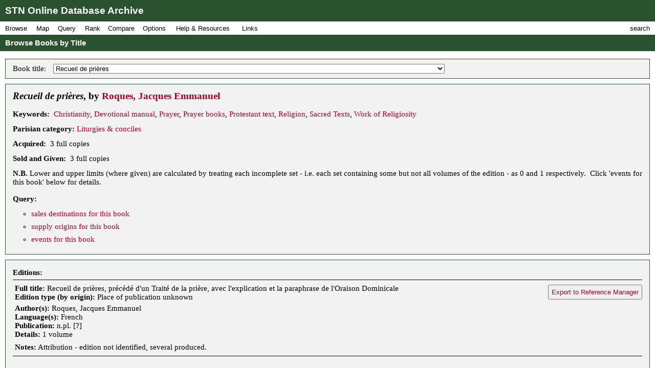

--- FILE ---
content_type: text/html; charset=UTF-8
request_url: https://fbtee.uws.edu.au/stn/interface/browse.php?t=book&id=spbk0003597
body_size: 280541
content:
<!DOCTYPE HTML PUBLIC "-//W3C//DTD HTML 4.01//EN" "http://www.w3.org/TR/html4/strict.dtd">
<html>
<head>
<meta http-equiv="Content-Type" content="text/html; charset=UTF-8">
<meta http-equiv="X-UA-Compatible" content="chrome=1">
<title>STN Online Database Archive - Browse Books by Title</title>
<link rel="stylesheet" type="text/css" href="http://fonts.googleapis.com/css?family=Droid+Sans:regular,bold">
<link rel="stylesheet" type="text/css" href="http://fonts.googleapis.com/css?family=Droid+Serif:regular,italic,bold">
<link rel="stylesheet" type="text/css" href="css/screen.css">
<script type="text/javascript" src="javascript/stn-functions.js"></script>
<script src="http://books.google.com/books/previewlib.js"></script>
<script type="text/javascript" src="javascript/d3.js"></script>
<script type="text/javascript" src="javascript/d3.geo.js"></script>


<script type="text/javascript" src="http://ajax.googleapis.com/ajax/libs/chrome-frame/1/CFInstall.min.js"></script>



<script type="text/javascript">

  var _gaq = _gaq || [];
  _gaq.push(['_setAccount', 'UA-32725713-1']);
  _gaq.push(['_trackPageview']);

  (function() {
    var ga = document.createElement('script'); ga.type = 'text/javascript'; ga.async = true;
    ga.src = ('https:' == document.location.protocol ? 'https://ssl' : 'http://www') + '.google-analytics.com/ga.js';
    var s = document.getElementsByTagName('script')[0]; s.parentNode.insertBefore(ga, s);
  })();

</script>


 
</head>
<body onload="pageLoaded();CFInstall.check({mode:'overlay',url:'chromeframe.php'});">
<div id="wait">Loading Page.<br>Please wait... <img src="images/busy.gif" alt="busy animation"></div>
<div id="header">STN Online Database Archive</div>
<div id="menu">
<div id="menu1">
<p>Browse</p>
<div id="list1">
<a href="browse.php?t=book">Books by Title</a>
<a href="browse.php?t=author">Books by Author</a>
<a href="browse.php?t=keyword">Books by Keyword</a>
<a href="browse.php?t=C18keyword">Books by Parisian Category</a>
<div class="hr"></div>
<a href="browse.php?t=client">Clients by Name</a>
<a href="browse.php?t=profession">Clients by Profession</a>
<a href="browse.php?t=group">Clients by Profession Group</a>
<a href="browse.php?t=sector">Clients by Economic Sector</a>
<div class="hr"></div>
<a href="browse.php?t=town">Towns</a>
<a href="browse.php?t=C18_lower_territory">C18 Lower Territories</a>
<a href="browse.php?t=C18_sovereign_territory">C18 Sovereign Territories</a>
<a href="browse.php?t=C21_admin">C21 Administrative Units</a>
<a href="browse.php?t=C21_country">C21 Countries</a>
<a href="browse.php?t=geographic_zone">Geographic Zones</a>
<a href="browse.php?t=other">Other Place Groupings</a>
</div>
</div>
<div id="menumap">
<p>Map</p>
<div id="listmap">
<a href="query_places.php?t=book">Books</a>
<a href="query_places.php?t=author&amp;pa=on&amp;sa=on&amp;ea=on&amp;ta=on">Authors</a>
<a href="query_places.php?t=keyword">Keywords</a>
<a href="query_places.php?t=C18keyword">Parisian Categories</a>
<div class="hr"></div>
<a href="query_places.php?t=language">Languages</a>
<a href="query_places.php?t=origlang">Original Languages</a>
<a href="query_places.php?t=pubplace">Publication Places</a>
<div class="hr"></div>
<a href="map_profession_place.php?t=profession">Professions</a>
<a href="map_profession_place.php?t=group">Profession Groups</a>
<a href="map_profession_place.php?t=sector">Economic Sectors</a>
</div>
</div>
<div id="menu2">
<p>Query</p>
<div id="list2">
<a href="query_books.php?t=client">Books by Client</a>
<a href="query_books.php?t=profession">Books by Profession</a>
<a href="query_books.php?t=group">Books by Profession Group</a>
<a href="query_books.php?t=sector">Books by Economic Sector</a>
<div class="hr"></div>
<a href="query_books.php?t=keyword">Books by Keyword</a>
<a href="query_books.php?t=C18keyword">Books by Parisian Category</a>
<div class="hr"></div>
<a href="query_events.php?t=book">Events by Book</a>
<a href="query_events.php?t=client">Events by Client</a>
<a href="query_events.php?t=profession">Events by Profession</a>
<a href="query_events.php?t=group">Events by Profession Group</a>
<a href="query_events.php?t=sector">Events by Economic Sector</a>
<a href="query_events.php?t=town">Events by Town</a>
</div>
</div>
<div id="menu3">
<p>Rank</p>
<div id="list3">
<a href="rank.php?t=book">Books</a>
<a href="rank.php?t=author&amp;pa=on&amp;sa=on&amp;ea=on&amp;ta=on">Authors</a>
<a href="rank.php?t=keyword">Keywords</a>
<a href="rank.php?t=C18keyword">Parisian Categories</a>
<div class="hr"></div>
<a href="rank.php?t=language">Languages</a>
<a href="rank.php?t=origlang">Original Languages</a>
<a href="rank.php?t=pubplace">Publication Places</a>
<div class="hr"></div>
<a href="rank.php?t=client">Clients</a>
<a href="rank.php?t=profession">Professions</a>
<a href="rank.php?t=group">Profession Groups</a>
<a href="rank.php?t=sector">Economic Sectors</a>
<div class="hr"></div>
<a href="rank_places.php?g=town">Towns</a>
<a href="rank_places.php?g=C18_lower_territory">C18 Lower Territories</a>
<a href="rank_places.php?g=C18_sovereign_territory">C18 Sovereign Territories</a>
<a href="rank_places.php?g=C21_admin">C21 Administrative Units</a>
<a href="rank_places.php?g=C21_country">C21 Countries</a>
<a href="rank_places.php?g=geographic_zone">Geographic Zones</a>
</div>
</div>
<div id="menu4">
<p>Compare</p>
<div id="list4">
<a href="compare.php?t=book">Books</a>
<a href="compare.php?t=author&amp;pa=on&amp;sa=on&amp;ea=on&amp;ta=on">Authors</a>
<a href="compare.php?t=keyword">Keywords</a>
<a href="compare.php?t=C18keyword">Parisian Categories</a>
<div class="hr"></div>
<a href="compare.php?t=language">Languages</a>
<a href="compare.php?t=origlang">Original Languages</a>
<a href="compare.php?t=pubplace">Publication Places</a>
<div class="hr"></div>
<a href="compare.php?t=client">Clients</a>
<a href="compare.php?t=profession">Professions</a>
<a href="compare.php?t=group">Profession Groups</a>
<a href="compare.php?t=sector">Economic Sectors</a>
<div class="hr"></div>
<a href="compare_places.php?t=town">Towns</a>
<a href="compare_places.php?t=C18_lower_territory">C18 Lower Territories</a>
<a href="compare_places.php?t=C18_sovereign_territory">C18 Sovereign Territories</a>
<a href="compare_places.php?t=C21_admin">C21 Administrative Units</a>
<a href="compare_places.php?t=C21_country">C21 Countries</a>
<a href="compare_places.php?t=geographic_zone">Geographic Zones</a>
</div>
</div>
<div id="menu5">
<p>Options</p>
<div id="list5">
<a href="option_summary.php">Option Summary</a>
<div class="hr"></div>
<a href="options.php?t=datasource">Data Source</a>
<a href="options.php?t=clientsource">Client Data Source</a>
<div class="hr"></div>
<a href="options.php?t=editiontype">Edition Type</a>
<a href="options.php?t=clienttype">Client Type</a>
<a href="options.php?t=clientgender">Client Gender</a>
<div class="hr"></div>
<a href="options.php?t=illegality">Markers of Illegality</a>
<a href="options.php?t=language">Languages</a>
<a href="options.php?t=origlang">Original Languages</a>
</div>
</div>
<div id="menu6">
<p>Help &amp; Resources</p>
<div id="list6">
<a href="help.php">User Guide</a>
<a href="dsgnotes.php">Designer Notes</a>
<a href="abbreviations.php">Abbreviations</a>
<a href="mslist.php">List of Manuscripts</a>
<a href="glossary.php">Glossary</a>
<div class="hr"></div>
<a href="videos.php">Videos</a>
<a href="gallery.php">Visualisation Gallery</a>
<a href="totals.php">Database Totals</a>
<div class="hr"></div>
<a href="http://fbtee.uws.edu.au/main/eula/">Licensing and Copyright</a>
<a href="http://fbtee.uws.edu.au/main/project-history/">Project History (Credits)</a>
<a href="http://fbtee.uws.edu.au/main/project-tasks/">Project Tasks (Credits)</a>
<a href="history.php">Version History</a>
<a href="http://fbtee.uws.edu.au/main/acknowledgements/">Acknowledgments</a>
</div>
</div>
<div id="menu_links">
<p>Links</p>
<div id="list_links">
<a href="http://fbtee.uws.edu.au/main/download-database/">Download Database</a>
<a href="http://fbtee.uws.edu.au/main/download-maps/">Download Maps</a>
<div class="hr"></div>
<a href="http://fbtee.uws.edu.au/main/">Project Website</a>
<a href="http://frenchbooktrade.wordpress.com/">Project Blog</a>
<div class="hr"></div>
<a href="http://fbtee.uws.edu.au/main/about-the-project/">About</a>
</div>
</div>
<div id="menu7" onclick="toggleSearch();">
<p>search</p>
</div>
</div>
<div id="title" onclick="hideSearch();">Browse Books by Title</div>
<div id="search">
<div id="search_bar">search <img src="images/close.png" alt="close box image" onclick="hideSearch();"></div>
<form method="get" action="search.php">
<p class="text"><input type="text" class="text" id="search_field" name="q" value=""></p>
<p class="buttons">
<input type="radio" class="radio" name="st" value="book" id="book" checked="checked" ><label for="book">books</label>
<input type="radio" class="radio" name="st" value="client" id="client" ><label for="client">clients</label>
<input type="radio" class="radio" name="st" value="town" id="town" ><label for="town">places</label>
<input type="submit" class="submit" value="Go">
</p>
<p><a href="search_editions.php">Advanced Edition Search</a></p>
</form>
</div>
<div id="main">
<div class="box">
<table class="select">
<tr>
<td>Book title: </td>
<td>
<form style="display:inline;" name="book" method="get" action="browse.php">
<p style="margin:0;padding:0;">
<input type="hidden" name="t" value="book">
<select name="id" onchange="document.book.submit();">
<option value="">[ select a book title ]</option>
<option value="spbk0004294">52 (les) tableaux, representant les faits les plus célébres du vieux et du nouveau Testament</option>
<option value="spbk0000006">A quoi sert un titre, si l'ouvrage est bon?</option>
<option value="spbk0003666">A Treatise on Ship-Building and Navigation</option>
<option value="spbk0003720">A-propos (l') du moment</option>
<option value="spbk0000007">A.B.C. (l')</option>
<option value="spbk0003548">Abailard (l') supposé</option>
<option value="spbk0003212">[Abhandlungen]</option>
<option value="spbk0002921">Abrégé chronologique de l'histoire d'Espagne et de Portugal</option>
<option value="spbk0004393">Abrégé chronologique de l'histoire du Comté de Neuchâtel et Valengin</option>
<option value="spbk0003763">Abrégé chronologique de l'histoire du Nord</option>
<option value="spbk0000016">Abrégé chronologique de l'histoire et du droit public d'Allemagne</option>
<option value="spbk0002881">Abrégé chronologique, ou Histoire des découvertes faites par les Européens dans les différentes parties du monde</option>
<option value="spbk0000015">Abrégé d'astronomie</option>
<option value="spbk0002889">[Abrégé d'Erasme]</option>
<option value="spbk0002531">Abrégé d'histoire naturelle pour l'instruction de la jeunesse</option>
<option value="spbk0002938">Abrégé d'histoire universelle</option>
<option value="spbk0004856">Abrégé de l'anatomie du corps humain</option>
<option value="spbk0002533">Abrégé de l'histoire ancienne</option>
<option value="spbk0002752">Abrégé de l'histoire de Geneve</option>
<option value="spbk0002529">Abrégé de l'histoire de la Franche-maçonnerie</option>
<option value="spbk0003456">Abrégé de l'histoire de la Hollande</option>
<option value="spbk0001150">Abrégé de l'histoire de Port-Royal</option>
<option value="spbk0000017">Abrégé de l'histoire ecclésiastique, contenant les événemens considérables de chaque siecle</option>
<option value="spbk0002542">Abrégé de l'histoire ecclésiastique, depuis la naissance de Jésus-Christ jusqu'à l'an 1700</option>
<option value="spbk0002530">Abrégé de l'Histoire générale des voyages</option>
<option value="spbk0004068">Abrégé de l'histoire poétique</option>
<option value="spbk0002891">Abrégé de l'Histoire romaine</option>
<option value="spbk0004551">Abrégé de l'histoire romaine à l'usage des jeunes gens</option>
<option value="spbk0004726">Abrégé de l'histoire Romaine et Greque</option>
<option value="spbk0004552">Abrégé de l'histoire sacrée</option>
<option value="spbk0000021">[Abrégé de l'histoire sainte et du catéchisme]</option>
<option value="spbk0004038">Abrégé de la chronologie des anciens royaumes</option>
<option value="spbk0002599">Abrégé de la géographie</option>
<option value="spbk0002528">Abrégé de la grammaire française par Wailly</option>
<option value="spbk0003483">Abrégé de la révolution de l'Amérique angloise</option>
<option value="spbk0004980">Abrégé de la vie et du système de Gassendi</option>
<option value="spbk0000714">Abrégé de toutes les sciences, à l'usage des enfans</option>
<option value="spbk0002845">Abrégé des controverses</option>
<option value="spbk0004074">Abrégé des premiers principes de la grammaire angloise &amp; françoise</option>
<option value="spbk0002527">Abrégé des principes de la grammaire françoise</option>
<option value="spbk0000022">Abrégé du code de la nature</option>
<option value="spbk0000093">Abrégé du dictionnaire de Bayle</option>
<option value="spbk0000528">Abrégé du dictionnaire de la langue françoise par Richelet</option>
<option value="spbk0004014">Abrégé élémentaire d'astronomie, de physique, d'histoire naturelle, de chymie, d'anatomie, de géométrie et de méc...</option>
<option value="spbk0002540">Abrégé élémentaire de l'histoire universelle</option>
<option value="spbk0002419">Abrégé historique de la vie de Charles-Emmanuel III</option>
<option value="spbk0002425">Abrégé historique de la vie de Marie-Thérèse</option>
<option value="spbk0003468">[Abrégé historique de Pierre le Grand]</option>
<option value="spbk0004061">Abrégé historique et politique de l'Italie</option>
<option value="spbk0000014">Abrégé méthodique des principes d'anatomie et de chirurgie</option>
<option value="spbk0000024">Abrégé portatif de l'histoire universelle sacrée et profane pour l'instruction de la jeunesse</option>
<option value="spbk0000012">Abrégé sur les sciences et sur les arts</option>
<option value="spbk0002544">Academie (l') des dames</option>
<option value="spbk0000026">Académie universelle des jeux</option>
<option value="spbk0005044">[Accord de la louange]</option>
<option value="spbk0003030">Adelaide de Hongrie</option>
<option value="spbk0005045">Adélaide du Guesclin</option>
<option value="spbk0000029">Adelaïde, ou Mémoires de la marquise de M***</option>
<option value="spbk0000035">Adèle et Théodore ou Lettres sur l'éducation</option>
<option value="spbk0005046">Adèle, comtesse de Ponthieu</option>
<option value="spbk0000031">Adieux de soeur Rose à son cloître</option>
<option value="spbk0000032">Administration (de l') des finances de la France</option>
<option value="spbk0000033">Administration politique de Colbert</option>
<option value="spbk0000039">Admirables (les) Secrets d'Albert le Grand</option>
<option value="spbk0000034">Adoption, ou la maçonnerie des femmes en trois gradés</option>
<option value="spbk0000036">Agar dans le desert</option>
<option value="spbk0002546">Agiatis</option>
<option value="spbk0004571">Agrémens des campagnards dans la chasse des oiseaux</option>
<option value="spbk0000038">Agronome (l')</option>
<option value="spbk0004453">Ah! Quel conte</option>
<option value="spbk0004190">Ainsi finissent les grandes passions</option>
<option value="spbk0000040">Albert (l') moderne</option>
<option value="spbk0004699">Alberti Halleri,... De Partium corporis humani praecipuarum fabrica et functionibus</option>
<option value="spbk0003587">Alberti v. Haller ad viri illustris Antonii de Haen difficultates apologia</option>
<option value="spbk0003581">Alberti v. Haller Historia Stirpium</option>
<option value="spbk0001920">Alberti von Haller … Primae lineae physiologiae</option>
<option value="spbk0000043">Alcoran (l') des Cordeliers</option>
<option value="spbk0002770">Alexandri Tralliani De Arte medica libri xii</option>
<option value="spbk0004895">Alexandrine de Ba**</option>
<option value="spbk0000045">Alfred, Roi des Anglo-Saxons</option>
<option value="spbk0000046">Allaitement (de l') et de la premiere éducation des enfans</option>
<option value="spbk0002582">Allgemeine deutsche Bibliothek</option>
<option value="spbk0003188">Almanach de Berne</option>
<option value="spbk0000050">Almanach de Cabinet</option>
<option value="spbk0002737">Almanach de Lausanne</option>
<option value="spbk0000047">Almanach de Neuchâtel</option>
<option value="spbk0002548">Almanach des muses</option>
<option value="spbk0004076">Almanach nouveau et historique nommé le marchand de nouvelles</option>
<option value="spbk0000048">Almanach royal</option>
<option value="spbk0002892">[Almanachs] (various)</option>
<option value="spbk0005047">[Aluste]</option>
<option value="spbk0004719">Amans (les) d'autrefois</option>
<option value="spbk0003026">Amans (les) généreux</option>
<option value="spbk0000055">Amans (les) malheureux</option>
<option value="spbk0005049">Amans (les) protegés par l'amour</option>
<option value="spbk0000052">Amans (les) républicains</option>
<option value="spbk0000053">Amans (les) vertueux</option>
<option value="spbk0000054">Amant (l') anonyme</option>
<option value="spbk0000056">Ame (l') élevée à Dieu</option>
<option value="spbk0000090">Amélie Booth</option>
<option value="spbk0000057">Américaines (les)</option>
<option value="spbk0000067">Ami de l'adolescence</option>
<option value="spbk0000058">Ami de la vertu</option>
<option value="spbk0004899">Ami (l') de la nature</option>
<option value="spbk0005035">[Ami (l') de la santé]</option>
<option value="spbk0000069">Ami (l') des enfans</option>
<option value="spbk0002724">Ami (l') des jeunes gens</option>
<option value="spbk0000063">Ami (l') des lois</option>
<option value="spbk0000059">Ami (l') des vieillards</option>
<option value="spbk0004041">Ami (l') du peuple français</option>
<option value="spbk0004376">Aminta, Favola Boscareccia</option>
<option value="spbk0000074">Amitié fraternelle</option>
<option value="spbk0000073">Amitié (l') après la mort</option>
<option value="spbk0004188">Amitié (l') trahie</option>
<option value="spbk0002616">Ammien Marcellin</option>
<option value="spbk0003290">Amour (l') vainqueur du vice</option>
<option value="spbk0000080">Amours de Théagènes et Chariclée</option>
<option value="spbk0004189">Amours (les) d'Anas-Eloujoud et de Ouardi</option>
<option value="spbk0000076">Amours (les) de Charlot et Toinette</option>
<option value="spbk0000079">Amours (les) de Daphnis et Chloé</option>
<option value="spbk0000078">Amours (les) de Sapho et de Phaon</option>
<option value="spbk0000081">Amours (les) de Zeokinizul roi des Kofirans</option>
<option value="spbk0004796">Amours (les) et aventures du visir Vergennes</option>
<option value="spbk0000075">Amours (les) et les aventures du Lord Fox</option>
<option value="spbk0001371">Amours, ou lettres d'Alexis et Justine</option>
<option value="spbk0004039">Amusemens arithmétiques et algébriques de la campagne</option>
<option value="spbk0002925">Amusemens de littérature de morale et de politique</option>
<option value="spbk0000083">Amusemens de société</option>
<option value="spbk0000086">Amusemens des dames dans les oiseaux de volière</option>
<option value="spbk0000088">Amusemens du beau-sexe</option>
<option value="spbk0000084">Amusemens (les) de Spa</option>
<option value="spbk0000085">Amusemens physiques et différentes expériences divertissantes</option>
<option value="spbk0000089">Amusement philosophique sur le langage des bêtes</option>
<option value="spbk0004797">Amusements, gaietés et frivolités poétiques</option>
<option value="spbk0000091">An (l') deux mille quatre cent quarante</option>
<option value="spbk0003034">Anacréon, citoyen</option>
<option value="spbk0004846">[Anacréon]</option>
<option value="spbk0000092">Analyse des eaux thermales d'Aix-en-Savoie</option>
<option value="spbk0004325">Analyse et abrégé raisonné du Spectacle de la nature</option>
<option value="spbk0000094">Anarchie (l') médicinale</option>
<option value="spbk0004096">Anatomie de la messe</option>
<option value="spbk0004757">Anatomie (l') du corps humain</option>
<option value="spbk0000095">Andrographe (l')</option>
<option value="spbk0000096">Ane (l') promeneur</option>
<option value="spbk0000097">Anecdotes américaines</option>
<option value="spbk0003007">Anecdotes angloises</option>
<option value="spbk0003009">Anecdotes arabes et musulmanes</option>
<option value="spbk0003008">Anecdotes chinoises, japonoises, siamoises, tonquinoises, etc.</option>
<option value="spbk0003454">Anecdotes de l'Empire Romain</option>
<option value="spbk0003789">Anecdotes de la cour de Philippe-Auguste</option>
<option value="spbk0003244">Anecdotes de la cour et du règne d'Édouard II</option>
<option value="spbk0003000">Anecdotes des républiques</option>
<option value="spbk0000100">Anecdotes dramatiques</option>
<option value="spbk0003010">Anecdotes du Nord</option>
<option value="spbk0003245">Anecdotes du règne de Louis XVI</option>
<option value="spbk0000102">Anecdotes du séjour du roi de Suède à Bender</option>
<option value="spbk0000101">Anecdotes du XVIII Siècle</option>
<option value="spbk0003001">Anecdotes ecclésiastiques</option>
<option value="spbk0003002">Anecdotes espagnoles et portugaises</option>
<option value="spbk0003005">Anecdotes françoises</option>
<option value="spbk0003006">Anecdotes germaniques</option>
<option value="spbk0004900">Anecdotes intéressantes de l'amour conjugal</option>
<option value="spbk0003004">Anecdotes italiennes</option>
<option value="spbk0003003">Anecdotes orientales</option>
<option value="spbk0000098">Anecdotes originales de Pierre le Grand</option>
<option value="spbk0003499">Anecdotes pour servir à la vie de J. J. Rousseau</option>
<option value="spbk0000104">Anecdotes sur Mme la comtesse du Barry</option>
<option value="spbk0004314">Ange (l') conducteur dans la dévotion chrétienne</option>
<option value="spbk0003787">Angelique: poème</option>
<option value="spbk0000105">Angola, histoire indienne</option>
<option value="spbk0000106">Anleitung zu dem Landbau</option>
<option value="spbk0002802">[Anleitung zur franzosischen sprach]</option>
<option value="spbk0003985">Anleitung zur gründlichen und nützlichen Kenntniss der neuesten Erdbeschreibung</option>
<option value="spbk0000242">Anmerkungen über das Basedowische Elementarwerk</option>
<option value="spbk0000107">Anna Rose-Tree, histoire anglaise</option>
<option value="spbk0000108">Annales civiles, politiques et littéraires</option>
<option value="spbk0002829">[Annales de Faute (?)]</option>
<option value="spbk0000109">Annales de l'Empire depuis Charlemagne jusqu'à nos jours</option>
<option value="spbk0000110">Annales de la vertu</option>
<option value="spbk0000112">Annales politiques de feu monsieur Charles Irénée Castel</option>
<option value="spbk0000111">Annales romaines</option>
<option value="spbk0000113">Anne Bell</option>
<option value="spbk0000114">Année champêtre</option>
<option value="spbk0000115">Année galante ou Etrenne à l'amour</option>
<option value="spbk0002550">Année (l') évangélique</option>
<option value="spbk0005076">Année (l') galante; ou les Intrigues secrètes du marquis de L***</option>
<option value="spbk0000116">Année littéraire</option>
<option value="spbk0004720">Année (une) de la vie du Chevalier de Faublas</option>
<option value="spbk0000118">Anti-Chartreux (l')</option>
<option value="spbk0000119">Anti-Machiavel</option>
<option value="spbk0004686">Anti-Pamela</option>
<option value="spbk0002617">Antiquité (l') dévoilée</option>
<option value="spbk0000121">Antiquité (l') et la perpétuité de la religion protestante</option>
<option value="spbk0003250">Antiquités (les) de Metz</option>
<option value="spbk0000124">Antonie, ou l'auteur de Caroline</option>
<option value="spbk0004437">Aphrodisiaque externe</option>
<option value="spbk0003717">Apocalypse (l') britannique</option>
<option value="spbk0000126">Apologie de l'histoire du peuple juif</option>
<option value="spbk0000125">Apologie de la Bastille</option>
<option value="spbk0004537">Apologie de la société naturelle</option>
<option value="spbk0000127">Apologie du marquis de Fogliani</option>
<option value="spbk0002551">apostrophe de Linguet</option>
<option value="spbk0003976">Apparat royal, dictionnaire françois et latin</option>
<option value="spbk0002553">Appel à la postérite</option>
<option value="spbk0000129">Appendix de Diis et heroibus poeticis, ou abrégé de l'histoire poétique</option>
<option value="spbk0005050">Arbre (l') enchanté, ou le Tuteur dupé</option>
<option value="spbk0003507">[Archir sur ezickungen]</option>
<option value="spbk0000130">Architecture hydraulique</option>
<option value="spbk0003371">Argumens et réflexions sur les livres et sur les chapitres de la Sainte Bible</option>
<option value="spbk0003416">Aristide</option>
<option value="spbk0000133">Aristide, ou le citoyen</option>
<option value="spbk0002995">Arithmétique du Sr. Barrême</option>
<option value="spbk0000137">Arithmétique (l') en sa perfection</option>
<option value="spbk0000138">Arlequin à Genève</option>
<option value="spbk0003152">Arminius, ou Les Chérusques</option>
<option value="spbk0000140">Arrétin (l') moderne</option>
<option value="spbk0004584">Arsace et Isménie: conte oriental</option>
<option value="spbk0003821">[Art d'aroser les prels (?)]</option>
<option value="spbk0003490">Art de battre, écraser, piler, moudre et monder les grains avec de nouvelles machines</option>
<option value="spbk0000152">Art de faire des vins</option>
<option value="spbk0000155">Art (de l') de la comédie</option>
<option value="spbk0002626">Art de l'indigotier</option>
<option value="spbk0003705">Art de la voilure</option>
<option value="spbk0003288">Art du tanneur</option>
<option value="spbk0000150">Art (l') alimentaire</option>
<option value="spbk0000141">Art (l') d'aimer et le remède d'amour d'Ovide</option>
<option value="spbk0000142">Art (l') d'aimer, nouveau poëme en six chants</option>
<option value="spbk0004276">Art (l') d'écrire aussi vite qu'on parle toutes les langues</option>
<option value="spbk0004871">Art (l') d'être heureux sur la terre</option>
<option value="spbk0003259">Art (l') d'exploiter les mines de charbon de terre</option>
<option value="spbk0002554">Art (l') d'observer</option>
<option value="spbk0002823">Art (l') de bien vivre et de bien mourir</option>
<option value="spbk0002728">Art (l') de connoître les hommes</option>
<option value="spbk0000151">Art (l') de conserver les grains</option>
<option value="spbk0000144">Art (l') de faire des garçons</option>
<option value="spbk0003098">Art (l') de faire le vin</option>
<option value="spbk0003031">Art (l') de former les jardins modernes</option>
<option value="spbk0000145">Art (l') de la guerre</option>
<option value="spbk0004059">Art (l') de la vigne</option>
<option value="spbk0002556">Art (l') de parler allemand</option>
<option value="spbk0003141">Art (l') de peindre</option>
<option value="spbk0000147">[Art (l') de peindre au feu]</option>
<option value="spbk0002557">Art (l') de peindre sur l'émail</option>
<option value="spbk0004323">Art (l') de peter</option>
<option value="spbk0002729">Art (l') de plaire dans la conversation</option>
<option value="spbk0003459">Art (l') de s'amuser à la ville</option>
<option value="spbk0003084">Art (l') de se traiter soi-même dans les maladies vénériennes</option>
<option value="spbk0000156">Art (l') de soigner les pieds</option>
<option value="spbk0000148">Art (l') de tenir les livres en parties doubles</option>
<option value="spbk0000149">Art (l') de voler à la manière des oiseaux</option>
<option value="spbk0004734">Art (l') des Lettres de Change</option>
<option value="spbk0003066">Art (l') du bourrelier et du sellier</option>
<option value="spbk0003609">Art (l') du fabriquant d'étoffes de soie</option>
<option value="spbk0004331">Art (l') du manège pris dans ses vrais principes</option>
<option value="spbk0003169">Art (l') du meunier</option>
<option value="spbk0003065">Art (l') du relieur doreur de livres</option>
<option value="spbk0002594">Art (l') du tailleur</option>
<option value="spbk0003760">Articles, vignes, raisins, vendanges et vins</option>
<option value="spbk0000159">Artillerie (l') nouvelle</option>
<option value="spbk0001977">Artis medicae principes</option>
<option value="spbk0003979">Asiatique (l') tolérant</option>
<option value="spbk0005051">Astarbé, tragédie</option>
<option value="spbk0004113">Astronomie de Marine</option>
<option value="spbk0003892">[Atlas à l'histoire philosophique de Raynal]</option>
<option value="spbk0002558">Atlas céleste de Flamstéed</option>
<option value="spbk0003954">[Atlas d'Allemagne]</option>
<option value="spbk0000162">[Atlas de la Crose]</option>
<option value="spbk0003949">[Atlas de Mentelle]</option>
<option value="spbk0003241">[Atlas de Vaugondi]</option>
<option value="spbk0000163">[Atlas des enfans]</option>
<option value="spbk0003032">Atlas élémentaire de l'empire d'Allemagne</option>
<option value="spbk0003055">Atlas élémentaire de la géographie</option>
<option value="spbk0005075">Atlas historique de la France ancienne et moderne</option>
<option value="spbk0003685">[Atlas]</option>
<option value="spbk0000164">Atrium latinitatis</option>
<option value="spbk0003813">Augustins (les)</option>
<option value="spbk0000309">Aur. Cornelii Celsi De medicina libri octo</option>
<option value="spbk0000167">Autorité (l') législative de Rome anéantie</option>
<option value="spbk0004773">Aux bataves sur le Stathouderat</option>
<option value="spbk0000168">Aux mânes de Louis XV</option>
<option value="spbk0001031">Avantures de Joseph Andrews</option>
<option value="spbk0004736">Avantures (les) d'Euphormion</option>
<option value="spbk0002818">Avantures (les) de Telemaque fils d'Ulysse</option>
<option value="spbk0004549">Aventures de Lazarille de Tormes</option>
<option value="spbk0001032">Aventures de Roderik Random</option>
<option value="spbk0004174">Aventures et plaisante éducation du courtois chevalier Charles-le-Bon</option>
<option value="spbk0000170">Aventures (les) de la Madonna et de François d'Assise</option>
<option value="spbk0000169">Aventures (les) de Mathurin Bonice</option>
<option value="spbk0003849">Aventures (les) de Monsieur Robert Chevalier</option>
<option value="spbk0000171">Aventures (les) divertissantes du duc de Roquelaure</option>
<option value="spbk0000172">Aventures (les) galantes de quelques enfants de Loyola</option>
<option value="spbk0003772">Aveugle (l') par amour</option>
<option value="spbk0000179">Aveux (les) d'une femme galante</option>
<option value="spbk0004585">Avis au peuple sur l'amélioration de ses terres et la santé de ses bestiaux</option>
<option value="spbk0000180">Avis au peuple sur sa santé</option>
<option value="spbk0004058">Avis aux bonnes ménagères des villes et des campagnes, sur la meilleure manière de faire leur pain</option>
<option value="spbk0003220">Avis aux femmes enceintes et en couches</option>
<option value="spbk0003053">Avis important au sexe ou Essai sur les corps baleinés</option>
<option value="spbk0004586">Avis important aux siegneurs &amp; propriétaires de terres</option>
<option value="spbk0000182">Avis (les) d'une mère infortunée à ses filles</option>
<option value="spbk0000183">Babillard (le)</option>
<option value="spbk0000184">Bacha dans son serrail</option>
<option value="spbk0000185">Bachelier (le) de Salamanque</option>
<option value="spbk0000186">Bagatelle (la) du moment</option>
<option value="spbk0000188">Bagatelles galantes</option>
<option value="spbk0004587">Bagatelles littéraires</option>
<option value="spbk0000187">Bagatelles morales</option>
<option value="spbk0005004">Baisers (les) de Zizi</option>
<option value="spbk0000189">Bal d'enfans ou le duel</option>
<option value="spbk0000190">Balai (le)</option>
<option value="spbk0000191">Bannissement (le) des jésuites hors du royaume de France</option>
<option value="spbk0003037">Banque (la) rendue facile aux principales nations de l'Europe</option>
<option value="spbk0000192">Baquet (le) magnetique</option>
<option value="spbk0000193">Barbier (le) de Séville</option>
<option value="spbk0002833">[Basedow - unidentified title]</option>
<option value="spbk0000195">Batilde, ou l'Héroïsme de l'amour</option>
<option value="spbk0004834">Batiment (le) des recettes</option>
<option value="spbk0000197">[Baumeister - unidentified work]</option>
<option value="spbk0004097">Beaume de Galaad</option>
<option value="spbk0000198">Belisaire</option>
<option value="spbk0000200">Belle (la) Allemande</option>
<option value="spbk0004411">Belle (la) captive</option>
<option value="spbk0000199">[Belle (la) et la Bête]</option>
<option value="spbk0000201">Bellum Cimbricum descripsit Joannes Müller</option>
<option value="spbk0003225">Beverlei, ou le joueur anglois</option>
<option value="spbk0000202">Beyträge zur Geschichte der teutschen Sprache</option>
<option value="spbk0002618">Bible</option>
<option value="spbk0003826">Bible (la) enfin expliquée</option>
<option value="spbk0000210">Bibliographie instructive</option>
<option value="spbk0000492">Bibliopea</option>
<option value="spbk0003584">Bibliotheca anatomica</option>
<option value="spbk0001010">Bibliotheca botanica</option>
<option value="spbk0003582">Bibliotheca chirurgica</option>
<option value="spbk0003583">[Bibliotheca medicina]</option>
<option value="spbk0004764">[Bibliothèque bleue]</option>
<option value="spbk0004835">Bibliotheque choisie de contes</option>
<option value="spbk0004326">Bibliothèque des anciens philosophes</option>
<option value="spbk0004981">Bibliothèque des auteurs de Bourgogne</option>
<option value="spbk0004133">Bibliothèque des enfans</option>
<option value="spbk0003049">Bibliotheque des sciences et des beaux arts</option>
<option value="spbk0000215">Bibliothèque médico-physique du Nord</option>
<option value="spbk0000216">Bibliothèque orientale</option>
<option value="spbk0003971">Bibliothèque ou Choix des meilleurs romans anglois / Oeuvres de Henry Fielding</option>
<option value="spbk0003731">Bibliothèque philosophique du législateur</option>
<option value="spbk0000219">Bigarures (les) d'un citoyen de Genève</option>
<option value="spbk0000220">Bijoux (les) indiscrets</option>
<option value="spbk0004244">Blaise et Babet</option>
<option value="spbk0004283">Blançay</option>
<option value="spbk0004975">Boethius de consolatione philosophiae</option>
<option value="spbk0003467">bon enfant</option>
<option value="spbk0001285">Bon (le) Jardinier</option>
<option value="spbk0001577">Bon (le) Militaire</option>
<option value="spbk0000225">Bon (le) père</option>
<option value="spbk0000228">Bon-homme (le) anglois</option>
<option value="spbk0000226">Bon-sens (le)</option>
<option value="spbk0000227">Bonheur (le)</option>
<option value="spbk0000916">Bonne (la) fermière</option>
<option value="spbk0004774">Bonne (la) mère</option>
<option value="spbk0000236">[Bonnetre]</option>
<option value="spbk0003802">Bonnets (les), ou Talemik et Zinéra</option>
<option value="spbk0004275">Bonze (le) vaniteux</option>
<option value="spbk0004202">Boucle (la) de cheveux enlevée</option>
<option value="spbk0000238">Boulevard (le) des Chartreux</option>
<option value="spbk0000240">Boussole (la) morale et politique des hommes et des empires</option>
<option value="spbk0000243">Bref du pape Clément XIV</option>
<option value="spbk0000245">Briefe über das mönchswesen</option>
<option value="spbk0000246">Brigandage (le) de la musique italienne</option>
<option value="spbk0003680">[Brochure de Fribourg]</option>
<option value="spbk0002939">Brouette (la) de vinaigrier</option>
<option value="spbk0000249">Brunus redivivus, ou traité des erreurs populaires</option>
<option value="spbk0002601">Bulle: In Coena Domini</option>
<option value="spbk0000252">Bureau (le) d'esprit</option>
<option value="spbk0000254">Cabinet (le) d'amour et de Vénus</option>
<option value="spbk0000255">Cabinet (le) de Lampsaque</option>
<option value="spbk0000256">Cabinet (le) des fées</option>
<option value="spbk0000257">Cacomonade (la)</option>
<option value="spbk0002771">Caelii Aureliani ... Acutorum morborum libri tres</option>
<option value="spbk0000258">Café (le) politique d'Amsterdam</option>
<option value="spbk0000259">Café (le) politique de Londres</option>
<option value="spbk0003999">Cagliostro démasqué à Varsovie</option>
<option value="spbk0000260">Cahiers de mathematique à l'usage de messieurs les officiers de l'Ecole royale d'artillerie de Strasbourg</option>
<option value="spbk0003930">Caisse (de la) d'escompte</option>
<option value="spbk0003235">Calendrier des Anecdotes</option>
<option value="spbk0000261">Camille, ou Lettres de deux filles de ce siècle</option>
<option value="spbk0000262">Candide</option>
<option value="spbk0000264">Canot (le)</option>
<option value="spbk0000266">Cantiques sacrés</option>
<option value="spbk0000267">Capucins (les) sans barbe</option>
<option value="spbk0002749">Caractères (les)</option>
<option value="spbk0004737">Caractères (les) de Théophraste</option>
<option value="spbk0000270">[Carloine]</option>
<option value="spbk0004118">Caroli Nicolai Langii ... Historia Lapidum Figuratorum Helvetiae</option>
<option value="spbk0004222">Caroline de Lichtfield</option>
<option value="spbk0003285">Carte de la principauté de Neuchatel et de Vallangin en Suisse</option>
<option value="spbk0003656">[Carte de la Suisse]</option>
<option value="spbk0000274">[Carte de Pologne]</option>
<option value="spbk0003715">[Carte de Traites]</option>
<option value="spbk0004412">[Carte des etats de S.M. Sarde]</option>
<option value="spbk0002826">[Cartes - unidentified]</option>
<option value="spbk0000273">[Cartes de Géographie]</option>
<option value="spbk0000272">[Cartes de l'Amérique septentrionale]</option>
<option value="spbk0003716">[Cartes des Gabelles]</option>
<option value="spbk0004499">Catalogue de plusieurs sortes d'arbres de l'Amerique</option>
<option value="spbk0004466">Catalogue latin et françois des plantes vivaces qu'on peut cultiver en pleine terre</option>
<option value="spbk0000275">Catalogue raisonné des manuscrits conservés dans la Bibliothèque de la ville &amp; république de Geneve</option>
<option value="spbk0000279">Cataractes de l'imagination</option>
<option value="spbk0003114">Catéchisme d'agriculture</option>
<option value="spbk0003520">Catéchisme de Heidelberg</option>
<option value="spbk0000294">Catechisme de l'homme social</option>
<option value="spbk0000280">Catéchisme de l'honnête homme</option>
<option value="spbk0000282">Catéchisme de morale</option>
<option value="spbk0000287">[Catéchisme de Roques]</option>
<option value="spbk0004311">Catéchisme des francmaçons</option>
<option value="spbk0004070">Catéchisme destiné particulièrement à l'usage des jeunes gens qui s'instruisent pour participer à la Sainte Cêne</option>
<option value="spbk0004390">Catéchisme raisonné</option>
<option value="spbk0004065">Catéchisme sur l'art des accouchemens</option>
<option value="spbk0000299">Catéchumène (le) instruit sous une forme nouvelle</option>
<option value="spbk0000285">Cathechisme de Controverses</option>
<option value="spbk0000284">[Cathéchisme de Zürich]</option>
<option value="spbk0000291">Cathéchisme du citoyen</option>
<option value="spbk0002940">Cathécumêne (le)</option>
<option value="spbk0000608">Catonis Disticha moralia</option>
<option value="spbk0000301">Cauchoise (la)</option>
<option value="spbk0000303">Causes amusantes et connues</option>
<option value="spbk0000305">Causes célèbres et intéressantes</option>
<option value="spbk0000302">Causes (les) du désordre public par un vrai citoyen</option>
<option value="spbk0000306">Causes politiques secrètes</option>
<option value="spbk0003714">[Cayy ricili opera]</option>
<option value="spbk0004588">Cécile, comédie</option>
<option value="spbk0003889">Cecilia, ou Mémoires d'une héritière</option>
<option value="spbk0000308">Célibataire (le)</option>
<option value="spbk0003231">Célide, ou Histoire de la marquise de Bliville</option>
<option value="spbk0000311">Cent (les) nouvelles nouvelles</option>
<option value="spbk0002751">Chaîne (la) d'or pour enlever les âmes de la terre au ciel</option>
<option value="spbk0004032">[Chansons posthumes]</option>
<option value="spbk0000314">Chansons qui n'ont pu être imprimées</option>
<option value="spbk0003712">Charlatan (le)</option>
<option value="spbk0005052">Charlemagne</option>
<option value="spbk0004178">Charles II, roi d'Angleterre</option>
<option value="spbk0004192">Charles IX, ou l'Ecole des rois</option>
<option value="spbk0005040">[Chasse (la)]</option>
<option value="spbk0000317">Chef (le) d'oeuvre d'un inconnu</option>
<option value="spbk0004741">Chef-d'oeuvres de Campistron</option>
<option value="spbk0003947">Chef-d'oeuvres de l'antiquité sur les beaux-arts</option>
<option value="spbk0000315">Chef-d'oeuvres de Molière</option>
<option value="spbk0004722">Chef-d'oeuvres dramatique de Voltaire</option>
<option value="spbk0004236">Chef-d'oeuvres (les) d'Horace</option>
<option value="spbk0004299">Chef-d'oeuvres politiques et litteraires de la fin du dix-huitième siècle</option>
<option value="spbk0000316">[Chefs d'oeuvres dramatiques]</option>
<option value="spbk0000318">Chien (le) après les moines</option>
<option value="spbk0003247">Chimie métallurgique</option>
<option value="spbk0002868">Chirurgien (le) anglois</option>
<option value="spbk0003995">Choix de lectures géographiques et historiques</option>
<option value="spbk0004457">Choix de monumens les plus remarquables des anciens Egyptiens</option>
<option value="spbk0004857">Choix de petits romans imités de l'allemand</option>
<option value="spbk0003044">Choix de poésies allemandes</option>
<option value="spbk0000322">Choix de poésies légères</option>
<option value="spbk0003073">Choix de tableaux</option>
<option value="spbk0000321">Choix des meilleurs médicamens pour les maladies les plus désespérées</option>
<option value="spbk0000320">Choix économique et moral</option>
<option value="spbk0000323">Choses (les) utiles et agreable</option>
<option value="spbk0000326">Chrétien (le) par conviction et par sentiment</option>
<option value="spbk0000327">Chrétien (un) contre six juifs</option>
<option value="spbk0004126">[Christiani Gottlieb Ludwig Institutiones]</option>
<option value="spbk0003603">Christianii Wolfii Philosophia rationalis sive logica</option>
<option value="spbk0000324">Christianisme (le) dévoilé</option>
<option value="spbk0000325">Chronique (la) scandaleuse</option>
<option value="spbk0000319">Chymie expérimentale et raisonnée</option>
<option value="spbk0000329">Ciel (le) ouvert à tous les hommes</option>
<option value="spbk0000328">Ciel (le) ouvert à tout l'univers</option>
<option value="spbk0000286">Cinq catéchismes pour instruire les jeunes gens dans la religion réformée</option>
<option value="spbk0004051">Cinq (les) années littéraires</option>
<option value="spbk0000331">Citoyen (le) françois</option>
<option value="spbk0000332">Citoyen (le), ou Discours sur l'Économie politique</option>
<option value="spbk0000333">Clarisse Harlowe</option>
<option value="spbk0004914">Clef (la) de la philosophie de l'histoire de M. l'abbé Bazin</option>
<option value="spbk0005053">Clémentine, ou Le Testament</option>
<option value="spbk0000334">Clincaille (la) du Parnasse</option>
<option value="spbk0000335">Cloison (la)</option>
<option value="spbk0000338">Code criminel de l'empereur Charles V</option>
<option value="spbk0000342">Code de l'humanité</option>
<option value="spbk0000343">Code de la nature, ou le véritable Esprit des loix, de tout tems néglié ou méconnu</option>
<option value="spbk0004137">Code du bonheur</option>
<option value="spbk0000337">Code (le) français</option>
<option value="spbk0000340">Code, ou Nouveau réglement sur les lieux de prostitution dans la ville de Paris</option>
<option value="spbk0005054">Colas, toujours Colas</option>
<option value="spbk0003062">Colette, ou la Vertu couronnée par l'Amour</option>
<option value="spbk0000344">Colimaçons (les) du reverend pére L'Escarbotier</option>
<option value="spbk0000345">Collection complète de tous les ouvrages pour et et contre M. Necker</option>
<option value="spbk0001776">Collection complète des oeuvres [de Coyer]</option>
<option value="spbk0000347">Collection complète des oeuvres de M. Dorat</option>
<option value="spbk0003977">Collection complète des oeuvres de Madame Riccoboni</option>
<option value="spbk0003647">[Collection d'Aberly]</option>
<option value="spbk0000351">Collection d'anciens évangiles</option>
<option value="spbk0002790">[Collection d'anecdotes historiques]</option>
<option value="spbk0000697">Collection de divers éloges publiés à l'occasion du prix proposé par l'Académie Françoise, en 1777, pour le meille...</option>
<option value="spbk0000350">[Collection de l'Esprit]</option>
<option value="spbk0002631">[Collection de Palissot]</option>
<option value="spbk0000353">Collection de pièces intéressantes et authentiques concernant la vie &amp; les derniers jours de Frédéric le Grand</option>
<option value="spbk0004284">Collection de tous les voyages faits autour du monde</option>
<option value="spbk0004426">Collection des lettres sur les miracles</option>
<option value="spbk0004364">Collection des moralistes anciens</option>
<option value="spbk0004969">[Collection des pieces du procès de M.de Rio (?)]</option>
<option value="spbk0004972">Collection des pièces et Mémoires qui ont paru dans le procès du sieur Kornman contre la dame Kornman son épouse</option>
<option value="spbk0003803">[Collection des poètes]</option>
<option value="spbk0004031">[Colloque]</option>
<option value="spbk0000741">Colloquia familiaria</option>
<option value="spbk0004182">Coloandre (le) fidèle</option>
<option value="spbk0005077">Colonie (la), comédie en deux actes</option>
<option value="spbk0000354">Colporteur (le)</option>
<option value="spbk0004099">Combat chretien on des Affections</option>
<option value="spbk0000373">Comédiens (les) ou Le foyer</option>
<option value="spbk0000372">Comédies de Terence</option>
<option value="spbk0004742">Comédies (les) de Plaute</option>
<option value="spbk0000355">Commencemens (les) et les progrès de la vraie piété</option>
<option value="spbk0003365">Commentaire historique sur les ouvres de l'auteur de La Henriade</option>
<option value="spbk0000358">Commentaire sur l'Esprit des lois de Montesquieu</option>
<option value="spbk0003545">[Commentaire sur la Bible]</option>
<option value="spbk0000356">Commentaire sur le code criminel d'Angleterre</option>
<option value="spbk0000360">Commentaire sur le livre des délits et des peines</option>
<option value="spbk0002859">Commentaires de messire Blaise de Montluc</option>
<option value="spbk0000361">Comments (les)</option>
<option value="spbk0000362">Commerce (le) des vins</option>
<option value="spbk0000363">Commerce (le) et le gouvernement</option>
<option value="spbk0003437">Compendium elementorum matheseos universae</option>
<option value="spbk0000367">Compère (le) Mathieu</option>
<option value="spbk0002942">Compte-rendu au Roi</option>
<option value="spbk0004073">Comptes faits</option>
<option value="spbk0000368">Comte (le) de Valmont</option>
<option value="spbk0000369">Comte (le) de Varvic</option>
<option value="spbk0000371">Comtesse (la) de Tessan</option>
<option value="spbk0003038">Conclave (le) de 1774</option>
<option value="spbk0001478">Concubitus sine Lucina, ou le plaisir sans peine</option>
<option value="spbk0004093">Conduite (la) du vray chre´tien dans les diverses maladies, dont il est afflige´</option>
<option value="spbk0000374">Confederation helvetique</option>
<option value="spbk0004794">[Conference de Bordeaux]</option>
<option value="spbk0000375">Conférence de toutes les questions traitées par M. de Ferron</option>
<option value="spbk0000380">Confession de foi de Messire François Marie Arouet de Voltaire</option>
<option value="spbk0000377">Confessions du comte de C***</option>
<option value="spbk0000379">Confessions (les)</option>
<option value="spbk0004297">Confessions (les) d'un Anglois</option>
<option value="spbk0000378">Confessions (les) d'une courtisane devenue philosophe</option>
<option value="spbk0000376">Confessions (les) de M. Emanuel Figaro</option>
<option value="spbk0000381">Confidence philosophique</option>
<option value="spbk0000382">Confidences (les) d'une jolie femme</option>
<option value="spbk0000383">Confidences (les) réciproques</option>
<option value="spbk0004179">Congrès (le) de Cythère</option>
<option value="spbk0004912">Connaissances élémentaires et indispensables pour les enfans des villes et des campagnes</option>
<option value="spbk0004738">Connoissance de la mythologie</option>
<option value="spbk0000385">Conseils d'un homme de qualite a sa fille</option>
<option value="spbk0000384">Conseils (les) de la sagesse</option>
<option value="spbk0000386">Conseils pour former une bibliothèque historique de la Suisse</option>
<option value="spbk0004234">Conservateur (le)</option>
<option value="spbk0002671">Conservation (de la) des enfans</option>
<option value="spbk0000391">Considération sur la dénonciation de l'agiotage</option>
<option value="spbk0000387">Considerations sur l'admission des navires neutres</option>
<option value="spbk0004592">Considérations sur l'influence du génie de Vauban</option>
<option value="spbk0000330">Considérations sur l'ordre de Cincinnatus</option>
<option value="spbk0004469">Considérations sur la guerre actuelle des Turcs</option>
<option value="spbk0003590">Considérations sur la liberté du commerce</option>
<option value="spbk0003816">Considérations sur la paix de 1783</option>
<option value="spbk0000396">Considérations sur le génie et les moeurs de ce siècle</option>
<option value="spbk0004863">Considérations sur le gouvernement ancien et présent de la France</option>
<option value="spbk0000393">Considérations sur le gouvernement de la Pologne</option>
<option value="spbk0000680">Considerations sur les causes de l'ancienne foiblesse de l'Empire de Russie</option>
<option value="spbk0004573">Considérations sur les causes de la grandeur des Romains</option>
<option value="spbk0004468">[Considerations sur les colonies d'Hollande]</option>
<option value="spbk0000394">[Considérations sur les finances]</option>
<option value="spbk0000390">Considérations sur les oeuvres de Dieu</option>
<option value="spbk0002943">Consolations (les) de l'âme fidèle contre les frayeurs de la mort</option>
<option value="spbk0003758">Consolations (les) des misères de ma vie</option>
<option value="spbk0002735">Consolations raisonnables et religieuses</option>
<option value="spbk0000398">Constitution de l'Angleterre</option>
<option value="spbk0004452">[Constitution françoise]</option>
<option value="spbk0000401">Contagion (la) sacrée</option>
<option value="spbk0000402">Contemplation de la nature</option>
<option value="spbk0003681">Contemporaines (les)</option>
<option value="spbk0000406">Contes de Boccace</option>
<option value="spbk0000407">[Contes de Dorat]</option>
<option value="spbk0003852">[Contes des fées]</option>
<option value="spbk0002944">Contes et nouvelles en vers de M. de la Fontaine</option>
<option value="spbk0000412">Contes (les) des génies</option>
<option value="spbk0000405">Contes moraux</option>
<option value="spbk0003798">Contes moraux</option>
<option value="spbk0004087">Contes moraux et nouvelles idylles</option>
<option value="spbk0000416">Contes moraux, ou les hommes comme il y en a peu</option>
<option value="spbk0000417">Contes nouveaux en prose</option>
<option value="spbk0004662">Contes nouveaux en vers</option>
<option value="spbk0002927">Contes philosophiques et moraux</option>
<option value="spbk0004515">Contes sages et fous</option>
<option value="spbk0004198">Contes saugrenus</option>
<option value="spbk0000418">Contes théologiques</option>
<option value="spbk0002805">Contes traduits de l'anglois</option>
<option value="spbk0000419">Contes très mogols</option>
<option value="spbk0000420">Contract (du) social</option>
<option value="spbk0000421">Contrat conjugal</option>
<option value="spbk0000423">Conversation familière entre M. le comte de Falkenstein et Louis XVI</option>
<option value="spbk0000422">Conversations d'Emilie (les)</option>
<option value="spbk0004108">Conversion d'un Chrétien par B. Pictet</option>
<option value="spbk0000881">Convient-il de supprimer une partie des sermons qui se prononcent à Genève?</option>
<option value="spbk0003937">[Cooks]</option>
<option value="spbk0005022">Copie du Testament et du Codicile du Testament de M. David Pury</option>
<option value="spbk0004088">Cornelii Nepotis Vitæ excellentium imperatorum</option>
<option value="spbk0000428">Corps d'extraits de romans de chevalerie</option>
<option value="spbk0000429">Corps (des) politiques et de leurs gouvernements</option>
<option value="spbk0000253">[Corpus juris civilis]</option>
<option value="spbk0004465">Correspondance d'Eulalie</option>
<option value="spbk0003535">Correspondance d'un jeune militaire</option>
<option value="spbk0000436">Correspondance de Fernand Cortès avec... Charles-Quint</option>
<option value="spbk0003372">Correspondance de M. le marquis de Montalemebert</option>
<option value="spbk0000435">Correspondance de Mr. le M. de Montalembert avec le Mquis d'Avrincourt</option>
<option value="spbk0000439">Correspondance du Grand Turc (Habdul-Hamid) avec N.S.P. le Pape (Pie VI)</option>
<option value="spbk0000438">Correspondance du Lord G. Germain avec les généraux Clinton</option>
<option value="spbk0000440">Correspondance familière et amicale de Frédéric second, roi de Prusse, avec U. F. de Suhm</option>
<option value="spbk0000441">Correspondance ou défense fondamentale de spectable Théodore Rilliet</option>
<option value="spbk0000442">Correspondance politique, civile et littéraire pour servir à l'histoire du XVIII siècle</option>
<option value="spbk0004187">[Correspondance politique]</option>
<option value="spbk0004593">Correspondance secrete et familiere de M. de Maupeou avec M. de Sor***</option>
<option value="spbk0000444">Correspondance secrète, politique et littéraire</option>
<option value="spbk0000445">Correspondance universelle sur ce qui intéresse le bonheur de l'homme et de la société</option>
<option value="spbk0000446">Coup d'essai d'un apprentissage de LXXXIV ans</option>
<option value="spbk0004197">Coup d'oeil d'un Arabe sur la littérature française</option>
<option value="spbk0000447">Coup d'oeil sur la littérature</option>
<option value="spbk0004470">Coup d'oeil sur le gouvernement anglais</option>
<option value="spbk0004321">Cour (la) Plénière</option>
<option value="spbk0000898">Cour (la), fables allegoriques</option>
<option value="spbk0000451">Cours abrégé d'ostéologie</option>
<option value="spbk0002947">Cours abrégé de géographie historique</option>
<option value="spbk0004471">Cours complet d'agriculture théorique</option>
<option value="spbk0003068">Cours d'architecture</option>
<option value="spbk0000450">Cours d'étude pour l'instruction du prince de Parme</option>
<option value="spbk0002797">Cours d'histoire universelle</option>
<option value="spbk0000452">Cours d'opérations de chirurgie</option>
<option value="spbk0004883">Cours de belles-lettres</option>
<option value="spbk0004751">Cours de mathématiques</option>
<option value="spbk0003307">Cours de philosophie</option>
<option value="spbk0000454">Cours de religion par Bons</option>
<option value="spbk0000455">Cours de Religion par Plantier</option>
<option value="spbk0000453">[Cours de religion]</option>
<option value="spbk0004371">Course de Bâle à Bienne</option>
<option value="spbk0000874">Court examen de la thèse de Mr. l'abbé de Prades</option>
<option value="spbk0001268">Courte introduction à la lecture des Odes de Pindare</option>
<option value="spbk0005078">Courtisane (la) convertie</option>
<option value="spbk0003100">[Courtisane, comédie]</option>
<option value="spbk0000461">Cousin (le) de Mahomet</option>
<option value="spbk0000465">[Criminal procès]</option>
<option value="spbk0000466">Critique de la théorie et pratique de M. Necker</option>
<option value="spbk0002595">[Critique du grand vocabulaire]</option>
<option value="spbk0000467">Critique du siècle</option>
<option value="spbk0000468">Cruauté (de la) religieuse</option>
<option value="spbk0000469">Cui bono?</option>
<option value="spbk0002949">Cuisiniere (la)  Bourgeoise</option>
<option value="spbk0000474">Culture des abeilles</option>
<option value="spbk0000472">Culture (la) de l'esprit</option>
<option value="spbk0000475">Curieuse (la)</option>
<option value="spbk0004336">Curieuse (la) impertinente</option>
<option value="spbk0000476">Czarewitz (le) Chlore</option>
<option value="spbk0002170">D. Johann Gottlieb Schäffers Geschichte</option>
<option value="spbk0003558">Dame (la) bienfaisante</option>
<option value="spbk0000478">Danger (le) d'aimer un étranger</option>
<option value="spbk0000479">Danger (le) d'une première faute</option>
<option value="spbk0003028">Danger (le) des préjugés</option>
<option value="spbk0000480">Dangers (les) d'un premier choix</option>
<option value="spbk0000481">Dangers (les) de la calomnie, ou Mémoires de Fanny Spingler</option>
<option value="spbk0000477">Dangers (les) du monde</option>
<option value="spbk0000482">Daphnis et le Premier navigateur</option>
<option value="spbk0000483">David, ou L'histoire de l'homme selon le cœur de Dieu</option>
<option value="spbk0002591">De Juribus</option>
<option value="spbk0001991">De principiis vegetationis et agriculturae</option>
<option value="spbk0001007">De Respiratione experimenta anatomica</option>
<option value="spbk0000486">Décaméron (le) françois</option>
<option value="spbk0003469">[Déclarations aux Etats]</option>
<option value="spbk0004067">Découverte (la) de l'Amérique</option>
<option value="spbk0003781">Découvertes sur la lumière</option>
<option value="spbk0004286">Défense de l'hygromètre à cheveu</option>
<option value="spbk0000632">Défense de l'inoculation</option>
<option value="spbk0002950">Défense de Louis XIV</option>
<option value="spbk0004595">Défense de Mr. l'Abbé Raynal et de Mr. Borrelly</option>
<option value="spbk0004594">Défenseur (un) du peuple à l'Empereur Joseph II</option>
<option value="spbk0004672">Defensio declarationis</option>
<option value="spbk0000489">Defensio declarationis conventus cleri gallicani an. 1682</option>
<option value="spbk0000463">Définitions ou explications des termes de droit consacrés à la pratique judiciaire du Païs de Vaud</option>
<option value="spbk0004050">Délassemens de l'homme sensible, ou Anecdotes diverses</option>
<option value="spbk0004731">Délassemens (Ies) poétiques</option>
<option value="spbk0004172">Délassement d'un homme de goût</option>
<option value="spbk0004725">Della Filosofia della storia libri tre dell' abate Aurelio de' Giorgi Bertòla</option>
<option value="spbk0004642">[Della necessita]</option>
<option value="spbk0004141">Della Politica e regolata podesta giuridizionale della Chiesa</option>
<option value="spbk0002975">Delle novelle di Franco Sacchetti</option>
<option value="spbk0000491">Demande (la) imprévue</option>
<option value="spbk0000634">Démonstrations élémentaires de botanique</option>
<option value="spbk0004235">Dénonciation faite à tous les évêques de l'Eglise de France</option>
<option value="spbk0000635">Dépositaire (le)</option>
<option value="spbk0002635">[Der Jüngling]</option>
<option value="spbk0003724">Dernier voyage du capitaine Cook autour du monde</option>
<option value="spbk0003899">Dernière (la) Guerre des bêtes</option>
<option value="spbk0000177">Dernières (les) aventures du jeune d'Olban</option>
<option value="spbk0004682">Dernières pensées du roi de P***, écrites de sa main</option>
<option value="spbk0000502">Description abrégée des possessions angloises et françoises du continent septentrional de l'Amérique</option>
<option value="spbk0000495">Description courte et abrégée des salines du gouvernement d'Aigle</option>
<option value="spbk0003664">Description d'une machine propre à diviser les lignes droites sur les instruments de mathématiques</option>
<option value="spbk0000636">Description de l'Arabie</option>
<option value="spbk0004472">Description de la Nigritie</option>
<option value="spbk0004265">Description de plusieurs nouveaux moyens méchaniques propres à prévenir</option>
<option value="spbk0000500">Description de trois machines physico-chimiques</option>
<option value="spbk0000496">Description des Alpes pennines et rhétiennes</option>
<option value="spbk0000501">Description des aspects du Mont-Blanc</option>
<option value="spbk0000498">Description des experiences de la machine aerostatique de M.M. de Montgolfier</option>
<option value="spbk0003369">Description des glacières</option>
<option value="spbk0002951">Description des montagnes et des vallées qui font partie de la principauté de Neuchâtel et Valangin</option>
<option value="spbk0004685">Description des terres magellaniques et des pays adjacens</option>
<option value="spbk0004335">Description et usage des principaux instruments d'astronomie</option>
<option value="spbk0004596">Description historico-chimique et médicale des eaux et des bains d'Embs</option>
<option value="spbk0003027">Description historique de la tenue du conclave</option>
<option value="spbk0004330">Description historique et géographique de l'Archipel</option>
<option value="spbk0000497">Descriptions des arts et métiers</option>
<option value="spbk0003722">Désoeuvré (le) mis en oeuvre</option>
<option value="spbk0000637">Désoeuvré (le), ou l'espion du boulevard du Temple</option>
<option value="spbk0000503">Destin (le) de l'Amerique</option>
<option value="spbk0000504">Destruction (la) de la ligue</option>
<option value="spbk0004829">Détails nouveaux et circonstanciés sur la mort du capitaine Cook</option>
<option value="spbk0002579">Deutsche Bibliothek der schönen Wissenschaften</option>
<option value="spbk0001543">Deux (les) matrones</option>
<option value="spbk0001574">Deux (les) mentors</option>
<option value="spbk0001008">Deux mémoires sur le mouvement du sang</option>
<option value="spbk0004055">Deux Mémoires sur les gas</option>
<option value="spbk0004090">Devoirs (les) des communians</option>
<option value="spbk0002198">Devoirs (les) du chrétien envers son souverain</option>
<option value="spbk0000506">Devoirs (les), statuts ou règlements généraux des F:. M:.</option>
<option value="spbk0004199">Dévotions (les) Mme Betzhamooth</option>
<option value="spbk0004100">Dévotions particulières qui peuvent servir en diverses occasions</option>
<option value="spbk0004971">Diable (le) amoureux</option>
<option value="spbk0002905">Diable (le) boiteux</option>
<option value="spbk0000510">Diable (le) dans un bénitier</option>
<option value="spbk0000511">Diable (le) hermite</option>
<option value="spbk0004547">Diálogos nuevos en español y francés</option>
<option value="spbk0002760">Dialogue de Pégase et du vieillard</option>
<option value="spbk0000515">Dialogue entre Joseph II, Empereur des Romains, Giovanni Braschi, pape sous le nom de Pie VI, et le Comte de Lauraguais</option>
<option value="spbk0000518">Dialogue entre un évêque et un curé sur les mariages protestans</option>
<option value="spbk0003465">Dialogue sur l'état-civil des protestans en France</option>
<option value="spbk0000516">Dialogues socratiques</option>
<option value="spbk0000512">Dialogues sur la religion naturelle</option>
<option value="spbk0000519">Diatribe à l'auteur des Ephémérides</option>
<option value="spbk0000520">Dictionarium latino gallicum</option>
<option value="spbk0000534">Dictionarium universale latino-gallicum</option>
<option value="spbk0000526">Dictionnaire abrégé de la Bible</option>
<option value="spbk0000527">Dictionnaire abrégé de la fable</option>
<option value="spbk0000551">Dictionnaire abrégé pour l'intelligence des auteurs classiques, grecs et latins</option>
<option value="spbk0003147">[Dictionnaire anglois et portugais]</option>
<option value="spbk0000566">[Dictionnaire anglois]</option>
<option value="spbk0004369">Dictionnaire catechetique</option>
<option value="spbk0000530">Dictionnaire comique, satyrique, critique, burlesque, libre et proverbial</option>
<option value="spbk0002922">Dictionnaire d'anecdotes</option>
<option value="spbk0003944">Dictionnaire d'architecture civile</option>
<option value="spbk0004115">Dictionnaire de chimie de Margraff</option>
<option value="spbk0002952">Dictionnaire de chymie</option>
<option value="spbk0002596">[Dictionnaire de commerce]</option>
<option value="spbk0004140">Dictionnaire de droit canonique et de pratique bénéficiale</option>
<option value="spbk0000541">Dictionnaire de l'Académie Françoise</option>
<option value="spbk0000540">Dictionnaire de l'industrie</option>
<option value="spbk0003297">[Dictionnaire de la grammaire françoise]</option>
<option value="spbk0002879">Dictionnaire de la langue françoise</option>
<option value="spbk0004121">[Dictionnaire de minéralogie]</option>
<option value="spbk0004291">Dictionnaire de poche, allemand-français</option>
<option value="spbk0005079">[Dictionnaire de poche, anglais]</option>
<option value="spbk0003729">Dictionnaire de synonymes français</option>
<option value="spbk0000546">[Dictionnaire des Gazettes]</option>
<option value="spbk0000547">Dictionnaire des hommes illustres</option>
<option value="spbk0000552">Dictionnaire des mots homonymes de la langue françoise</option>
<option value="spbk0004885">Dictionnaire des nouvelles découvertes faites en physique</option>
<option value="spbk0000548">Dictionnaire des origines</option>
<option value="spbk0004579">Dictionnaire des ponts et chaussées</option>
<option value="spbk0000550">Dictionnaire des richesses de la langue françoise</option>
<option value="spbk0004884">[Dictionnaire des sciences]</option>
<option value="spbk0004536">Dictionnaire domestique portatif</option>
<option value="spbk0003602">Dictionnaire du citoyen</option>
<option value="spbk0000553">[Dictionnaire françois et italien]</option>
<option value="spbk0000536">Dictionnaire françois et latin</option>
<option value="spbk0000531">Dictionnaire françois, latin et italien</option>
<option value="spbk0004091">Dictionnaire géographique portatif</option>
<option value="spbk0004599">Dictionnaire géographique, historique et critique</option>
<option value="spbk0003633">Dictionnaire géographique, historique et politique de la Suisse</option>
<option value="spbk0004828">Dictionnaire grammatical de la langue françoise</option>
<option value="spbk0000558">Dictionnaire historique et critique</option>
<option value="spbk0004974">Dictionnaire historique et critique... avec la vie de l'auteur par M. Desmaizeaux</option>
<option value="spbk0000557">Dictionnaire historique et géographique portatif de l'Italie</option>
<option value="spbk0000559">Dictionnaire historique portatif</option>
<option value="spbk0003945">Dictionnaire historique, théorique et pratique de Marine</option>
<option value="spbk0004985">Dictionnaire hollandois-françois</option>
<option value="spbk0000521">Dictionnaire (le véritable) des commençans</option>
<option value="spbk0004135">Dictionnaire minéralogique et hydrologique de la France</option>
<option value="spbk0003312">Dictionnaire philosophique</option>
<option value="spbk0002647">Dictionnaire philosophique de la religion</option>
<option value="spbk0000562">Dictionnaire philosopho-théologique portatif</option>
<option value="spbk0000537">Dictionnaire portatif de chirurgie</option>
<option value="spbk0004022">Dictionnaire portatif de la campagne</option>
<option value="spbk0002766">Dictionnaire portatif de la langue françoise</option>
<option value="spbk0002695">Dictionnaire portatif de santé</option>
<option value="spbk0003051">[Dictionnaire Portugais]</option>
<option value="spbk0004120">Dictionnaire raisonné de physique</option>
<option value="spbk0003700">Dictionnaire raisonné universel d'histoire naturelle</option>
<option value="spbk0000549">Dictionnaire raisonné universel des plantes</option>
<option value="spbk0003807">Dictionnaire royal françois-anglois &amp; anglois-françois</option>
<option value="spbk0004600">Dictionnaire social et patriotique</option>
<option value="spbk0000565">Dictionnaire universel françois et latin</option>
<option value="spbk0004712">Dictionnaire veterinaire</option>
<option value="spbk0002077">Die Regierung George des Sechsten</option>
<option value="spbk0002169">Die Schleuder eines Hirtenknaben</option>
<option value="spbk0004714">Die vornehmsten Europaeischen Reisen</option>
<option value="spbk0000568">Dieu (de)</option>
<option value="spbk0000569">Dieu et les hommes</option>
<option value="spbk0002623">Dieu. Réponse de M. de Voltaire au systême de la nature</option>
<option value="spbk0002697">Dîner (le) du comte de Boulainvilliers</option>
<option value="spbk0004771">Dîners (les) de M. Guillaume</option>
<option value="spbk0000572">Direction pour la conscience d'un roi</option>
<option value="spbk0004353">Discours à lire au Conseil en présence du roi</option>
<option value="spbk0003621">Discours au roi</option>
<option value="spbk0000573">Discours aux confédérés catholiques de Kaminiek en Pologne</option>
<option value="spbk0000595">Discours choisis sur divers sujets de religion et de littérature</option>
<option value="spbk0004673">[Discours chrétiens]</option>
<option value="spbk0004206">Discours d'un membre de l'Assemblée nationale à ses co-députés</option>
<option value="spbk0000575">Discours de l'empereur Julien</option>
<option value="spbk0002731">Discours de la nature, et des effets du luxe</option>
<option value="spbk0000574">Discours de M. le marquis César Beccaria Bonesana</option>
<option value="spbk0004413">Discours de Monsieur le chancelier d'Aguesseau</option>
<option value="spbk0000577">Discours de Mr Servan, avocat-général au Parlement de Grenoble, dans la cause d'une femme protestante</option>
<option value="spbk0000576">Discours de piété sur les plus importants objets de la religion</option>
<option value="spbk0004687">[Discours de Raynal]</option>
<option value="spbk0000579">Discours du roi de Suède</option>
<option value="spbk0000578">Discours du Roi et de M. de Calonne prononcés a l'Assemblée des notables</option>
<option value="spbk0000587">Discours et réflexions critiques sur l'histoire et le gouvernement de l'ancienne Rome</option>
<option value="spbk0000580">Discours historique sur l'Apocalypse</option>
<option value="spbk0000693">Discours oratoire contenant l'eloge de ... Marquis de Pombal</option>
<option value="spbk0000581">Discours oratoire contenant l’éloge de S.E.M. le chevalier André Tron</option>
<option value="spbk0003118">Discours politiques de Mr. D. Hume</option>
<option value="spbk0003563">Discours politiques, historiques et critiques sur quelques gouvernemens de l'Europe</option>
<option value="spbk0000583">[Discours preliminaire]</option>
<option value="spbk0004456">Discours qui a obtenu l'accessit au jugement de l'Académie de Besançon</option>
<option value="spbk0000584">Discours sur cette question: &quot;Quels sont les moyens de perfectionner l'éducation des jeunes demoiselles?&quot;</option>
<option value="spbk0004603">[Discours sur divers sujets]</option>
<option value="spbk0000586">Discours sur l'administration de la justice criminelle</option>
<option value="spbk0004798">Discours sur l'économie politique</option>
<option value="spbk0004085">Discours sur l'éducation des filles</option>
<option value="spbk0000591">Discours sur l'éducation prononcés au Collège de Rouen</option>
<option value="spbk0000585">Discours sur l'état actuel de la politique et de la science militaire en Europe</option>
<option value="spbk0002871">[Discours sur l'Etude]</option>
<option value="spbk0004961">Discours sur l'histoire ecclésiastique</option>
<option value="spbk0000588">Discours sur l'histoire universelle</option>
<option value="spbk0000589">Discours sur l'origine et les fondemens de l'inégalité parmi les hommes</option>
<option value="spbk0004876">Discours sur la législation</option>
<option value="spbk0000592">Discours sur la liberté de penser</option>
<option value="spbk0000593">Discours sur la nature, l'étendue et l'utilité de la morale</option>
<option value="spbk0002714">[Discours sur le commerce]</option>
<option value="spbk0003927">[Discours sur le progrès]</option>
<option value="spbk0004601">Discours sur les &quot;Confessions&quot; de Jean-Jacques Rousseau</option>
<option value="spbk0000596">Discours sur les miracles de Jésus-Christ</option>
<option value="spbk0000597">Discours sur les moeurs</option>
<option value="spbk0003328">Discours sur les plaisirs de l'imagination</option>
<option value="spbk0004739">Discours sur les préjugés contre la religion</option>
<option value="spbk0002966">Disputationes ad morborum historiam</option>
<option value="spbk0002337">Dissertatio de febribus biliosis</option>
<option value="spbk0003215">[Dissertation de Trisino (?)]</option>
<option value="spbk0002885">Dissertation historique et critique sur le gouvernement de Geneve, et ses revolutions</option>
<option value="spbk0002884">Dissertation physique, chimique et économique sur la nature et la salubrité des eaux de la Seine</option>
<option value="spbk0004919">Dissertation pratique, en forme de lettres, sur les maux vénériens</option>
<option value="spbk0000601">Dissertation sur Elie et Enoch</option>
<option value="spbk0003257">Dissertation sur Jeanne d'Arc</option>
<option value="spbk0000603">Dissertation sur l'ergot ou bled cornu</option>
<option value="spbk0000605">Dissertation sur l'établissement de l'Abbaye de S. Claude</option>
<option value="spbk0000604">Dissertation sur l'honoraire des messes</option>
<option value="spbk0000600">Dissertation sur l'huile de palma Christi</option>
<option value="spbk0003354">Dissertation sur l'inutilité de l'amputation des membres</option>
<option value="spbk0004605">[Dissertation sur l'origine des maladies épidémiques]</option>
<option value="spbk0003124">Dissertation sur l'usage des caustiques pour la guérison radicale</option>
<option value="spbk0003216">Dissertation sur la dysenterie et ses remedes les plus specifiques</option>
<option value="spbk0002779">Dissertation sur la fièvre miliaire</option>
<option value="spbk0000606">Dissertation sur la figure de la terre</option>
<option value="spbk0003489">Dissertation sur la nature de l'esprit de nitre dulcifié</option>
<option value="spbk0004604">Dissertation sur le bled et le pain</option>
<option value="spbk0004447">Dissertation sur le cacao</option>
<option value="spbk0004448">Dissertation sur le café</option>
<option value="spbk0000607">Dissertation sur le charbon malin de la Bourgogne</option>
<option value="spbk0004339">Dissertation sur le tabac</option>
<option value="spbk0004340">Dissertation sur le thé</option>
<option value="spbk0002718">Dissertation sur les vins</option>
<option value="spbk0000609">Diversités galantes et litteraires</option>
<option value="spbk0003194">Dix-huitième (le) siècle</option>
<option value="spbk0004606">Docteurs modernes (les)</option>
<option value="spbk0000610">Documens de l'Ecriture-sainte &amp; des SS. Peres pour les personnes du sexe</option>
<option value="spbk0000611">Dom Alphonse l'impuissant</option>
<option value="spbk0004473">Don Jean de Bragance</option>
<option value="spbk0003043">Don Pèdre, roi de Castille</option>
<option value="spbk0000612">Dona Elmira</option>
<option value="spbk0000613">Donquichote femelle</option>
<option value="spbk0002639">Donquichotte</option>
<option value="spbk0000615">Doutes sur differentes opinions reçu dans la société</option>
<option value="spbk0000616">Doutes sur l'éloquence et les systèmes politiques</option>
<option value="spbk0000618">Doutes sur la liberté de l'Escaut</option>
<option value="spbk0000617">Doutes sur la religion par Boulainvilliers</option>
<option value="spbk0004918">[Douzennes comedies, tragédies et opéras serieux et bouffouns]</option>
<option value="spbk0000619">Doyen (le) de Killerine</option>
<option value="spbk0003017">[Drame anglois]</option>
<option value="spbk0000620">Drames choisis</option>
<option value="spbk0003164">[Droit de la maconnerie]</option>
<option value="spbk0000624">Droit des Gens</option>
<option value="spbk0002759">Droit (le) de la nature et des gens</option>
<option value="spbk0003795">Droit (le) de nature</option>
<option value="spbk0000625">Droit (le) naturel, d'un père à son fils</option>
<option value="spbk0000626">Droit (le) public de l'Europe</option>
<option value="spbk0004544">Droit naturel</option>
<option value="spbk0004161">Droits (des) et des devoirs du citoyen</option>
<option value="spbk0004799">Droits (les) des colonies britaniques</option>
<option value="spbk0000627">Droits (les) des hommes</option>
<option value="spbk0000628">Druides (les)</option>
<option value="spbk0003237">Duc (le) d'Arnay</option>
<option value="spbk0004607">Duchesse (la) de Medo</option>
<option value="spbk0003713">[Duel (le)]</option>
<option value="spbk0000629">Dunciade (la)</option>
<option value="spbk0003214">E. A. Nicolai ... Programma de Gummi Ammoniaci virtute dissertationi inaugurali</option>
<option value="spbk0000638">Eau (de l') relativement à l'économie rustique</option>
<option value="spbk0000639">Ebauche de la religion naturelle</option>
<option value="spbk0000641">Ecclésiastique (l') citoyen</option>
<option value="spbk0004924">Echappemens (les) à repos comparés aux échappemens à recul</option>
<option value="spbk0004109">Eclaircissemens et réflexions sur les quatre Evangiles et les Actes des Apôtres</option>
<option value="spbk0004677">Eclaircissemens historiques sur les causes de la révocation de l'édit de Nantes</option>
<option value="spbk0000640">Eclaircissement sur les moeurs</option>
<option value="spbk0004560">Eclaircissements sur l'invention, la théorie, la construction, et les épreuves des nouvelles machines proposées en Fr...</option>
<option value="spbk0004075">Eclipses (les)</option>
<option value="spbk0003410">Ecole de la cavalerie</option>
<option value="spbk0000643">Ecole (l') de la vertu</option>
<option value="spbk0000645">Ecole (l') des filles</option>
<option value="spbk0000644">Ecole (l') des jeunes demoiselles</option>
<option value="spbk0004878">Ecole (l') des moeurs</option>
<option value="spbk0004431">Ecole (l') des pères et des mères</option>
<option value="spbk0000642">Ecole (l') du bonheur</option>
<option value="spbk0004740">Ecolier (l') vertueux</option>
<option value="spbk0000646">Economie (l') de la vie humaine</option>
<option value="spbk0005055">Ecossaise (l'), comédie</option>
<option value="spbk0003859">Ecrits divers sur l'histoire naturelle &amp; la philosophie</option>
<option value="spbk0000647">Ecumoire (l'), ou Tanzai et Néadarné</option>
<option value="spbk0004233">Edda, ou Monumens de la mythologie et de la poésie des anciens peuples du Nord</option>
<option value="spbk0000494">Edelknabe (Der)</option>
<option value="spbk0002953">Edelzinde</option>
<option value="spbk0003732">Edit de pacification de 1782</option>
<option value="spbk0004609">[Edit du Roi]</option>
<option value="spbk0002846">[Edit (l') de Nantes]</option>
<option value="spbk0004316">Edouard et Sophie</option>
<option value="spbk0000652">Education (de l') d'un jeune seigneur</option>
<option value="spbk0004557">Education (de l') des enfans</option>
<option value="spbk0003345">Education (de l') des princes destinés au trône</option>
<option value="spbk0004679">Education (de l') morale en faveur de la jeunesse</option>
<option value="spbk0004365">[Education des filles]</option>
<option value="spbk0004256">Education (l') du jeune comte D. B***</option>
<option value="spbk0000651">Education (l') mise à la portée de tout le monde</option>
<option value="spbk0003636">Education morale</option>
<option value="spbk0003013">[Education physique des enfans]</option>
<option value="spbk0000656">Effets des passions, des plaisirs, de l'éducation et de la négociation</option>
<option value="spbk0003154">Effets (les) des passions</option>
<option value="spbk0000658">Egaremens (les) de l'amour</option>
<option value="spbk0000659">Egaremens (les) du coeur et de l'esprit</option>
<option value="spbk0000657">Egarements (les) de Julie</option>
<option value="spbk0002954">Eglise (de l') du Pape</option>
<option value="spbk0003398">Egoïsme (l')</option>
<option value="spbk0003207">[Ein baud de 3 erst baude]</option>
<option value="spbk0004117">Eiusdem oryctographia elvética curiosa</option>
<option value="spbk0005003">Electricité (l') soumise à un nouvel examen</option>
<option value="spbk0000665">Elémens d'agriculture fondés sur les faits et les raisonnemens</option>
<option value="spbk0000667">Elemens d'histoire de france</option>
<option value="spbk0002776">Elémens d'histoire générale de Millot</option>
<option value="spbk0000704">Elémens d'oryctologie</option>
<option value="spbk0003878">Elémens de cavalerie</option>
<option value="spbk0003568">Elémens de l'histoire d'Angleterre</option>
<option value="spbk0002575">Elémens de l'histoire de France</option>
<option value="spbk0004909">Elémens de l'histoire écclésiastique</option>
<option value="spbk0004752">Elémens de l'histoire générale</option>
<option value="spbk0003950">[Elémens de la géométrie]</option>
<option value="spbk0004610">Elémens de la grammaire française</option>
<option value="spbk0003342">Elémens de la morale universelle</option>
<option value="spbk0000672">Elémens de la philosophie de Newton</option>
<option value="spbk0004663">Elémens de la politique</option>
<option value="spbk0003155">Elémens de la procédure criminelle</option>
<option value="spbk0004822">Elémens de mathématiques</option>
<option value="spbk0002955">[Eléméns de mathématiques]</option>
<option value="spbk0000674">Elemens de moralle universelle</option>
<option value="spbk0004052">Elémens de mythologie</option>
<option value="spbk0001909">Élémens de pharmacie theorique et pratique</option>
<option value="spbk0000675">Elémens de psycologie</option>
<option value="spbk0002888">Elémens des mathématiques</option>
<option value="spbk0000663">Elémens (des)</option>
<option value="spbk0003879">Élémens du calcul intégral</option>
<option value="spbk0000011">Elemens du christianisme</option>
<option value="spbk0004558">Elemens du droit naturel par Burlamaqui</option>
<option value="spbk0000664">Elémens (les) d'Euclide du R. P. Dechalles</option>
<option value="spbk0001711">Elementa pathologiae universae</option>
<option value="spbk0000662">Elementa physiologiae corporis humani</option>
<option value="spbk0000707">Elévation à Dieu sur tous les mysteres de la religion chrétienne</option>
<option value="spbk0000681">Eloge de Claude Joseph Dorat</option>
<option value="spbk0004844">[Eloge de Contenant]</option>
<option value="spbk0000683">Eloge de Corneille</option>
<option value="spbk0000684">Eloge de Henri le Grand</option>
<option value="spbk0000682">Eloge de Jean-Baptiste Colbert</option>
<option value="spbk0003050">Eloge de la raison</option>
<option value="spbk0003192">[Eloge de Louis XII]</option>
<option value="spbk0000685">Eloge de Louis XV</option>
<option value="spbk0003457">Eloge de M. de Voltaire, par M. Palissot</option>
<option value="spbk0000686">Eloge de M. Helvétius</option>
<option value="spbk0000689">Eloge de Marc-Aurèle</option>
<option value="spbk0003594">Eloge de milord Maréchal</option>
<option value="spbk0004945">Eloge de Monsieur le baron de Pury</option>
<option value="spbk0003193">Eloge de Nicolas de Catinat, maréchal de France</option>
<option value="spbk0003199">Eloge de Nicolas de Catinat, maréchal de France, discours... par M. l'abbé d'Espagnac</option>
<option value="spbk0000699">Eloge de Pascal</option>
<option value="spbk0000692">Eloge de Socrate</option>
<option value="spbk0000701">Eloge de Voltaire par le Roi de Prusse</option>
<option value="spbk0004475">Eloge du roi de Prusse</option>
<option value="spbk0000696">Eloge et Pensées de Pascal</option>
<option value="spbk0004611">Eloge historique d'Albert de Haller</option>
<option value="spbk0000690">Eloge (l') de la folie</option>
<option value="spbk0000702">Eloge (l') des tétons</option>
<option value="spbk0002747">Emile, ou de l'éducation</option>
<option value="spbk0004612">Emploi (de l') de l'argent</option>
<option value="spbk0000710">Emprunteur (l')</option>
<option value="spbk0000712">Encyclopédie</option>
<option value="spbk0000713">Encyclopédie de jurisprudence ou dictionnaire complet</option>
<option value="spbk0000715">Encyclopédie économique ou Système général</option>
<option value="spbk0000716">Encyclopédie élémentaire</option>
<option value="spbk0000718">Enfans (les) élevés dans l'ordre de la nature</option>
<option value="spbk0000720">Enfant (l') prodigue</option>
<option value="spbk0004498">Enfer (l') des peuples anciens</option>
<option value="spbk0000722">Enfer (l') détruit</option>
<option value="spbk0003890">[Ennemis curieuses/genereuses]</option>
<option value="spbk0000717">[Entdeckung der Engeländer]</option>
<option value="spbk0004110">Entretiens (des) pieux</option>
<option value="spbk0000724">Entretiens (les) de l'autre monde</option>
<option value="spbk0000726">Entretiens (les) du Palais Royal</option>
<option value="spbk0004094">Entretiens pieux d'un fidèle avec son pasteur... par B. Pictet,...</option>
<option value="spbk0000727">Entretiens solitaires d'une âme dévote avec son Dieu</option>
<option value="spbk0000723">Entretiens sur la franc-maçonnerie</option>
<option value="spbk0004287">Entretiens sur la pluralité des mondes</option>
<option value="spbk0000725">Entretiens, drames et contes moraux, à l'usage des enfants</option>
<option value="spbk0000729">Entrevues (les) du Pape Ganganelli</option>
<option value="spbk0004925">Epanchemens (les) du coeur et de l'esprit</option>
<option value="spbk0000730">Epistolae ab eruditis viris</option>
<option value="spbk0000734">Epître à Horace</option>
<option value="spbk0001623">Epître a l'ombre d'un ami</option>
<option value="spbk0003236">Epître à M. de Monregard</option>
<option value="spbk0000739">Epître à Ninon de l'Enclos</option>
<option value="spbk0003035">Epître à Thémis</option>
<option value="spbk0000733">Epître de Pierre Bagnolet</option>
<option value="spbk0000738">Epître (l') aux Romains</option>
<option value="spbk0003036">Epître sur l'origine et l'état des sociétés</option>
<option value="spbk0000735">Epitres, satires, contes, odes, et pieces fugitives</option>
<option value="spbk0000736">Epoux (les) malheureux</option>
<option value="spbk0002957">Epreuves (les) du sentiment</option>
<option value="spbk0004359">Eraste, ou l'Ami de la jeunesse</option>
<option value="spbk0000742">Eriphile, tragédie</option>
<option value="spbk0003239">Erreur (l') d'un moment, ou la Suite de Julie</option>
<option value="spbk0000744">Erreurs (des) et de la vérité</option>
<option value="spbk0002654">Erreurs (les) de Voltaire</option>
<option value="spbk0000743">Errotika biblion</option>
<option value="spbk0000745">Espion anglois (l')</option>
<option value="spbk0002958">Espion (l') chinois</option>
<option value="spbk0003709">Espion (l') dévalisé</option>
<option value="spbk0000750">Espion (l') français à Londres</option>
<option value="spbk0000749">Espion (l') turc dans les cours des princes chrétiens</option>
<option value="spbk0000762">Esprit de Guillaume-Thomas Raynal</option>
<option value="spbk0000753">Esprit (de l')</option>
<option value="spbk0000768">Esprit (de l') des loix</option>
<option value="spbk0000763">Esprit de Saurin</option>
<option value="spbk0004377">Esprit des loix de la tactique</option>
<option value="spbk0000770">Esprit du grand Corneille</option>
<option value="spbk0000752">Esprit et génie des écrivains célèbres du XVIIIe siècle</option>
<option value="spbk0000760">Esprit (l') d'Addisson</option>
<option value="spbk0000754">Esprit (l') d'Henri IV</option>
<option value="spbk0003045">Esprit (l') de Julie</option>
<option value="spbk0000755">Esprit (l') de l'Encyclopédie</option>
<option value="spbk0000766">Esprit (l') de la fronde</option>
<option value="spbk0003667">Esprit (l') de la Ligue</option>
<option value="spbk0004341">Esprit (l') de Sully, et celui d'Henri IV</option>
<option value="spbk0000765">Esprit (l') de Voltaire dans ses écrits</option>
<option value="spbk0000767">Esprit (l') des croisades</option>
<option value="spbk0000756">Esprit (l') des esprits ou pensées choisies</option>
<option value="spbk0000764">Esprit (l') des journalistes de Trévoux</option>
<option value="spbk0004516">Esprit (l') des monarques philosophes</option>
<option value="spbk0000769">Esprit (l') des Romains</option>
<option value="spbk0000757">Esprit (l') du citoyen</option>
<option value="spbk0000758">Esprit (l') du clergé</option>
<option value="spbk0000759">Esprit (l') du Judaïsme</option>
<option value="spbk0000761">Esprit (l') du pape Clément XIV</option>
<option value="spbk0004926">Esprit philosophique et politique d'un membre de la Société royale de Londres</option>
<option value="spbk0000771">Esquisse intéressant</option>
<option value="spbk0003310">Essai analytique sur les facultés de l'âme</option>
<option value="spbk0000773">Essai contre l'abus du pouvoir des souverains</option>
<option value="spbk0002705">Essai d'éducation nationale</option>
<option value="spbk0000821">Essai d'un système des transitions de la nature</option>
<option value="spbk0003860">Essai d'une nouvelle méthode pour apprendre et pour enseigner facilement et en peu de temps la géographie</option>
<option value="spbk0001699">Essai d'une nouvelle méthode pour enseigner la jeunesse à mettre facilement en usage dans la composition les règles d...</option>
<option value="spbk0000233">Essai de psychologie</option>
<option value="spbk0000775">Essai de trigonométrie sphérique</option>
<option value="spbk0003292">Essai général de tactique</option>
<option value="spbk0000776">Essai historique sur la vie de Marie Antoinette d'Autriche</option>
<option value="spbk0004163">Essai historique sur la vie privée de Marie-Antoinette d'Autriche, reine de France. Seconde Partie</option>
<option value="spbk0000779">Essai philosophique et moral sur le plaisir</option>
<option value="spbk0000780">Essai philosophique sur le monachisme</option>
<option value="spbk0000781">Essai sur l'administration de St. Domingue</option>
<option value="spbk0004328">[Essai sur l'Amérique]</option>
<option value="spbk0003614">Essai sur l'art d'imiter les eaux minérales</option>
<option value="spbk0004581">Essai sur l'éducation intellectuelle</option>
<option value="spbk0000782">Essai sur l'éducation militaire</option>
<option value="spbk0004142">Essai sur l'état présent, naturel, civil et politique de la Suisse</option>
<option value="spbk0000783">Essai sur l'homme</option>
<option value="spbk0003701">Essai sur la cause des disettes de bled</option>
<option value="spbk0000787">Essai sur la colonie de Sainte-Lucie</option>
<option value="spbk0004157">Essai sur la constitution des régimens de chasseurs</option>
<option value="spbk0003117">Essai sur la différence du nombre des hommes dans le tems anciens et modernes</option>
<option value="spbk0002649">[Essai sur la divinité de la religion]</option>
<option value="spbk0003966">[Essai sur la littérature de Trembley]</option>
<option value="spbk0003612">Essai sur la manière de traiter les péripneumonies bilieuses</option>
<option value="spbk0000788">Essai sur la marine et sur le commerce</option>
<option value="spbk0000790">Essai sur la nature et la destination de l'âme</option>
<option value="spbk0000791">[Essai sur la necessité]</option>
<option value="spbk0000792">Essai sur la partie arithmétique de l'horlogerie</option>
<option value="spbk0000793">Essai sur la physiognomonie</option>
<option value="spbk0003804">Essai sur la prévention</option>
<option value="spbk0000794">Essai sur la Providence</option>
<option value="spbk0000795">Essai sur la providence et sur la possibilité physique de la resurrection</option>
<option value="spbk0000796">Essai sur la religion des anciens Grecs</option>
<option value="spbk0000797">Essai sur la santé et sur l'éducation médicinale des filles destinées au mariage</option>
<option value="spbk0003839">Essai sur la société et les moeurs des Italiens</option>
<option value="spbk0000798">Essai sur la théorie du somnambulisme magnétique</option>
<option value="spbk0003373">Essai sur la vérité, la liberté, le souverain, la patrie, la religion, le bonheur</option>
<option value="spbk0000801">Essai sur le caractère et les moeurs des françois</option>
<option value="spbk0002699">Essai sur le caractère, les moeurs et l'esprit des femmes</option>
<option value="spbk0000802">Essai sur le commerce de Russie</option>
<option value="spbk0003256">Essai sur le despotisme</option>
<option value="spbk0002648">Essai sur le luxe</option>
<option value="spbk0003020">Essai sur le pouls</option>
<option value="spbk0000805">Essai sur le préjugé subsistant contre les familles des condamnés</option>
<option value="spbk0000806">Essai sur le style</option>
<option value="spbk0000807">Essai sur le suicide</option>
<option value="spbk0004248">[Essai sur les animaux]</option>
<option value="spbk0001971">Essai sur les causes principales qui ont contribué à détruire les deux premières races des rois de France</option>
<option value="spbk0002638">Essai sur les dogmes de la métempsychose et du purgatoire</option>
<option value="spbk0002675">Essai sur les erreurs et les superstitions</option>
<option value="spbk0000811">Essai sur les haras</option>
<option value="spbk0003016">Essai sur les jardins</option>
<option value="spbk0000813">Essai sur les maladies auxquelles sont sujettes les personnes qui vivent à la cour</option>
<option value="spbk0000814">Essai sur les maladies des gens du monde</option>
<option value="spbk0004613">Essai sur les maladies qui attaquent le plus communement les gens de mer</option>
<option value="spbk0000816">Essai sur les moyens d'exciter et d'entretenir l'amour</option>
<option value="spbk0003919">Essai sur les moyens de perfectionner les études de médécine</option>
<option value="spbk0000834">Essai sur les mystères et le véritable objet de la confrérie des francs-maçons</option>
<option value="spbk0003631">Essai sur les mœurs et l'esprit des nations</option>
<option value="spbk0000818">Essai sur les préjuges</option>
<option value="spbk0004865">Essai sur les prêtres</option>
<option value="spbk0004998">Essai sur Pindare</option>
<option value="spbk0000812">Essai sur quelques changemens qu'on pourrait faire dès à présent dans les loix criminelles de France</option>
<option value="spbk0004352">Essai (un) sur le mélange des couleurs</option>
<option value="spbk0000825">Essais de géographie, de politique et d'histoire</option>
<option value="spbk0003842">[Essais de littérature]</option>
<option value="spbk0004772">Essais historiques et critiques sur la maréchaussée</option>
<option value="spbk0000835">Essais historiques et critiques sur les juifs anciens et modernes</option>
<option value="spbk0003788">Essais historiques et politiques sur les Anglo-américains</option>
<option value="spbk0002804">Essais historiques sur l'Inde</option>
<option value="spbk0004561">Essais historiques, critiques, littéraires et philosophiques</option>
<option value="spbk0000826">Essais historiques, par M. J*** M*****</option>
<option value="spbk0003797">Essais politiques sur l'état actuel de quelques puissances</option>
<option value="spbk0000829">Essais sur divers sujets de littérature et de morale</option>
<option value="spbk0000809">Essais sur l'administration</option>
<option value="spbk0000785">Essais sur l'étude de la morale</option>
<option value="spbk0000820">Essais sur l'hygrométrie</option>
<option value="spbk0000837">Essais sur les philosophes et la philosophie</option>
<option value="spbk0003638">Essais, Michel Eyquem de Montaigne</option>
<option value="spbk0000838">Essais, ou réflexions intéressantes relatives à la chymie, la médecine, l'économie et le commerce</option>
<option value="spbk0003662">Essays concerning iron and steel</option>
<option value="spbk0003408">Estampes [Costume Suisse]</option>
<option value="spbk0003149">Estampes [Flamandes]</option>
<option value="spbk0000847">Estampes [Guillaume Tell]</option>
<option value="spbk0000843">Estampes [Impératrice de Russie]</option>
<option value="spbk0003510">Estampes [Jaquet Droz]</option>
<option value="spbk0000848">Estampes [La Bible]</option>
<option value="spbk0003150">Estampes [La Chasse]</option>
<option value="spbk0004144">Estampes [La Mère bien aimée]</option>
<option value="spbk0003543">Estampes [La Mort de Turenne]</option>
<option value="spbk0003151">Estampes [La Pêche]</option>
<option value="spbk0003148">Estampes [Marché aux herbes]</option>
<option value="spbk0000846">Estampes [Marechal du Saxe]</option>
<option value="spbk0000845">Estampes [Port de mer]</option>
<option value="spbk0003176">Estampes [various]</option>
<option value="spbk0003400">Estampes [Voltaire]</option>
<option value="spbk0004247">Estelle: Roman Pastoral</option>
<option value="spbk0004196">Etat actuel de la France</option>
<option value="spbk0000851">Etat de la Corse</option>
<option value="spbk0000852">Etat de la navigation nationale</option>
<option value="spbk0000850">Etat et délices de la Suisse</option>
<option value="spbk0003381">Etat militaire de France</option>
<option value="spbk0000853">Etat present des Indes hollandaises</option>
<option value="spbk0000854">Etat présent du royaume de Portugal</option>
<option value="spbk0000855">Etourdi (l')</option>
<option value="spbk0000856">Etrenne chrétienne ou méditations et prières</option>
<option value="spbk0000858">Etrennes aux désoeuvrés</option>
<option value="spbk0002941">Etrennes aux gens d'église ou la chandelle d'Arras</option>
<option value="spbk0000857">Etrennes d'un médecin</option>
<option value="spbk0000859">Etrennes de l'Empereur de la Chine</option>
<option value="spbk0000860">Etrennes du Parnasse</option>
<option value="spbk0000861">Etrennes (les) du sage</option>
<option value="spbk0003521">Etrennes mignones curieuses et utiles</option>
<option value="spbk0005027">Étude de la nature (l'), poëme à M. le comte de Buffon</option>
<option value="spbk0000862">Etudes de la nature</option>
<option value="spbk0000863">Eugénie</option>
<option value="spbk0000867">Evangile (l') de la raison</option>
<option value="spbk0000866">Evangile (l') du jour</option>
<option value="spbk0000868">Evelina</option>
<option value="spbk0000869">Evénemens (les) nocturnes</option>
<option value="spbk0002719">Examen chimique des pommes de terre</option>
<option value="spbk0000873">Examen critique de la vie et des ouvrages de Saint Paul</option>
<option value="spbk0000871">Examen critique des apologistes de la religion chrétienne</option>
<option value="spbk0000872">Examen critique du militaire français</option>
<option value="spbk0004839">Examen critique du Nouveau Testament</option>
<option value="spbk0000875">Examen de l'Essai sur les préjuges</option>
<option value="spbk0000876">Examen de l'évidence intrinsèque du christianisme</option>
<option value="spbk0000877">Examen de la nouvelle histoire de Henri IV</option>
<option value="spbk0004098">Examen de soi-même</option>
<option value="spbk0004775">Examen des motifs d'une association</option>
<option value="spbk0002899">[Examen des préjuges]</option>
<option value="spbk0000878">Examen des prophéties</option>
<option value="spbk0000880">Examen impartial des principales religions du monde</option>
<option value="spbk0002641">Examen (l') important de milord Bolingbroke</option>
<option value="spbk0000883">Excursion dans les mines du Haut Faucigny</option>
<option value="spbk0000882">Excursion (l'), ou l'Escapade</option>
<option value="spbk0004201">Exercices de dévotion de M. Henri Roch</option>
<option value="spbk0004873">Exercices de piéte</option>
<option value="spbk0004927">Existence (l') de Dieu démontrée</option>
<option value="spbk0003393">Expériences et observations sur différentes espèces d'air</option>
<option value="spbk0000885">Expériences pour servir à l'histoire de la génération des animaux et des plantes</option>
<option value="spbk0000890">Expériences sur la digestion</option>
<option value="spbk0003637">Exposé des motifs qui ont engagé sa majesté le roi de Prusse</option>
<option value="spbk0000889">Exposé justificatif pour le peuple du canton de Fribourg en Suisse</option>
<option value="spbk0002866">Exposition de la foi chrétienne</option>
<option value="spbk0000887">Exposition raisonnée des différentes méthodes d'administrer le mercure</option>
<option value="spbk0004089">Extinction des dettes de la France</option>
<option value="spbk0000891">Extrait du Dictionnaire historique et critique</option>
<option value="spbk0003696">Extrait du journal d'un officier de la Marine de l'escadre de M. le comte d'Estaing</option>
<option value="spbk0003234">Extrait du Journal de mes voyages</option>
<option value="spbk0003501">Extraits raisonnés des voyages</option>
<option value="spbk0003814">Ezour-Védam (l')</option>
<option value="spbk0000893">Fabius et Caton</option>
<option value="spbk0004428">Fables</option>
<option value="spbk0002960">Fables choises, mises en vers par M. de la Fontaine</option>
<option value="spbk0002560">fables de Phedre</option>
<option value="spbk0000900">Fables et contes de Gellert</option>
<option value="spbk0005080">Fables (les) d'Esope</option>
<option value="spbk0000899">Fables (les) de La Fontaine</option>
<option value="spbk0002917">Fables nouvelles, dédiées à Madame la Dauphine</option>
<option value="spbk0000901">Fables orientales</option>
<option value="spbk0002561">Fabulae Aesopi &amp; Phaedri selectae</option>
<option value="spbk0005056">Famille (la)</option>
<option value="spbk0004615">Famille (la) vertueuse</option>
<option value="spbk0004674">Fantaisies (mes)</option>
<option value="spbk0003506">[Färb n bleick]</option>
<option value="spbk0004535">Fastes (les) de la Grande-Bretagne</option>
<option value="spbk0000904">Fastes (les) de Louis XV</option>
<option value="spbk0000905">Fat (le) corrigé</option>
<option value="spbk0002814">[Fata der Seefahrer]</option>
<option value="spbk0000906">Fatalisme (le)</option>
<option value="spbk0003138">Fausse (la) magie</option>
<option value="spbk0003358">Fausseté (la) des miracles</option>
<option value="spbk0000909">Faustin</option>
<option value="spbk0000907">Faux Ibrahim</option>
<option value="spbk0003888">Faux (les) amis démasqués</option>
<option value="spbk0004102">Faux visage de l'antiquité</option>
<option value="spbk0000910">Favori (le) de la fortune</option>
<option value="spbk0002663">Fayel, tragédie</option>
<option value="spbk0004237">Fées (les) à la mode</option>
<option value="spbk0002962">Félicia, ou Mes fredaines</option>
<option value="spbk0004077">Félicité (la) publique</option>
<option value="spbk0000914">Femme (la) infidelle</option>
<option value="spbk0003137">Femme (la) malheureuse</option>
<option value="spbk0004322">[Femme (la) philosophe]</option>
<option value="spbk0000915">[Femmes célèbres, ou les françoises]</option>
<option value="spbk0003503">[Ferben neüe Beytrage]</option>
<option value="spbk0000917">Feuille jettée aux vents</option>
<option value="spbk0000918">Fille (la) de joye</option>
<option value="spbk0000919">Fille (la) de seize ans</option>
<option value="spbk0003233">Fille (la) de trente ans</option>
<option value="spbk0000920">Fille (la) naturelle</option>
<option value="spbk0005057">Financier (le)</option>
<option value="spbk0000921">Flaçons (les)</option>
<option value="spbk0003704">Flatteur (le)</option>
<option value="spbk0000865">Flavii Eutropii breviarium historiae Romanae</option>
<option value="spbk0004423">Flora Pedemontana</option>
<option value="spbk0003413">Florello: histoire méridionale</option>
<option value="spbk0000922">Foiblesses (les) d'une jolie femme</option>
<option value="spbk0000719">Folette, ou l'Enfant gâté</option>
<option value="spbk0004781">Folies (les) philosophiques</option>
<option value="spbk0004928">Folies (les) sentimentales</option>
<option value="spbk0004896">Folle (la) de Paris</option>
<option value="spbk0001536">Folle (la) journée, ou le mariage de Figaro</option>
<option value="spbk0004870">Fondemens (les) de la vie spirituelle</option>
<option value="spbk0000923">Force (la) de l'éducation</option>
<option value="spbk0000924">Forme du gouvernement de Suède</option>
<option value="spbk0000925">Foutro-manie (la)</option>
<option value="spbk0000926">Fragmens de philosophie morale</option>
<option value="spbk0002659">Fragmens historiques de la ville et republique de Berne</option>
<option value="spbk0000927">Fragment des instructions pour le prince royal de***</option>
<option value="spbk0000933">Fragment sur les colonies</option>
<option value="spbk0000930">Fragments sur l'Inde</option>
<option value="spbk0004232">Françaises (les)</option>
<option value="spbk0004477">France illustres (la)</option>
<option value="spbk0004915">France (la) et l'Angleterre</option>
<option value="spbk0000935">[Frauer Rede der Frau Maria Theresia]</option>
<option value="spbk0004776">[Frédéric le grand]</option>
<option value="spbk0001196">Friderici Hoffmanni Medicina consultatoria</option>
<option value="spbk0000936">Fruits (les) de l'automne</option>
<option value="spbk0000939">Galanteries des rois de France</option>
<option value="spbk0000940">Galatée</option>
<option value="spbk0000941">Galerie de l'ancienne cour</option>
<option value="spbk0003140">Galerie (la) des combinateurs</option>
<option value="spbk0002980">Gaston et Baïard</option>
<option value="spbk0000943">Gazetier (le) cuirassé</option>
<option value="spbk0004800">Gazetier (le) monastique</option>
<option value="spbk0000944">Gazette (la) de Cythère</option>
<option value="spbk0000946">Gazette (la) noire</option>
<option value="spbk0003299">Gazette universelle de littérature ou Gazette des Deux-Ponts [1774 &amp; 1775]</option>
<option value="spbk0004525">Gebete eines weisen</option>
<option value="spbk0002813">Gedanken über das Leben und die Meinungen des Herrn Magister Sebaldus Nothanker</option>
<option value="spbk0003264">[Généalogie des rois]</option>
<option value="spbk0003639">Génération (la) de l'homme</option>
<option value="spbk0000999">Génie (le) de la langue</option>
<option value="spbk0000998">Génie (le) de Pétrarque</option>
<option value="spbk0000947">Gentilhome (le) cultivateur</option>
<option value="spbk0000948">Gentillâtre (le)</option>
<option value="spbk0004370">Géographe (le) manuel</option>
<option value="spbk0003994">Géographie comparée</option>
<option value="spbk0000951">Géographie de Busching</option>
<option value="spbk0001001">Géographie des enfans</option>
<option value="spbk0002948">Géographie élémentaire</option>
<option value="spbk0001002">Géographie moderne</option>
<option value="spbk0003309">[Géographie par Ostervald]</option>
<option value="spbk0000950">Géographie universelle</option>
<option value="spbk0002687">Géométrie (la) des lignes et des surfaces</option>
<option value="spbk0000954">George Wrey</option>
<option value="spbk0001453">Georgii Pasoris Lexicon Graeco-Latinum in Novum Testamentum</option>
<option value="spbk0003686">Géorgiques (les) de Virgile</option>
<option value="spbk0001055">Geschichte Christian des Vierten Königs in Dännemark</option>
<option value="spbk0003480">Geschichte der so berufenen Bulle In Coena Domini</option>
<option value="spbk0000955">Geschichte der Stadt Zürich</option>
<option value="spbk0000956">Geschichte des Einweihungsfestes des Philanthropins zu Marschlins</option>
<option value="spbk0004185">Gil-Blas (le) françois</option>
<option value="spbk0005059">Glorieux (le)</option>
<option value="spbk0003139">Gnomonique (la)</option>
<option value="spbk0000958">Gouttes (les) glaciales helvétiques</option>
<option value="spbk0003823">Gouvernement (du) des moeurs</option>
<option value="spbk0000960">Gouvernement (du) et des loix de la Pologne</option>
<option value="spbk0004216">Gradus ad parnassum</option>
<option value="spbk0004825">Grammaire allemande &amp; françoise</option>
<option value="spbk0005081">[Grammaire anglaise]</option>
<option value="spbk0004929">Grammaire angloise-françoise</option>
<option value="spbk0000970">Grammaire de Poitevin</option>
<option value="spbk0000974">Grammaire des dames</option>
<option value="spbk0004836">Grammaire italienne et françoise à l'usage des Italiens</option>
<option value="spbk0002876">Grammaire italienne pratique et raisonnée</option>
<option value="spbk0003767">[Grammaire latine et grec]</option>
<option value="spbk0000976">Grammaire latine, ... pour l'usage des écoles du Pays de Vaud</option>
<option value="spbk0004546">Grammaire nouvelle Espagnole et Françoise</option>
<option value="spbk0004986">Grammaire nouvelle, italienne et françoise</option>
<option value="spbk0000977">[Grammatica Grecca]</option>
<option value="spbk0003505">Grand (le) Castriotto d’Albanie</option>
<option value="spbk0000522">Grand (le) dictionnaire historique</option>
<option value="spbk0000978">Grand (le) Grimoire</option>
<option value="spbk0000980">Grand (le) vocabulaire convaincu</option>
<option value="spbk0002583">Grand (le) vocabulaire françois</option>
<option value="spbk0003450">Grand (le) œuvre dévoilé</option>
<option value="spbk0004930">Grandeur (la) d'âme</option>
<option value="spbk0000981">Grands (les) hommes vengés</option>
<option value="spbk0004946">Gris-gris, ou l'âne de Laure</option>
<option value="spbk0000984">Guèbres (les), ou la tolérance</option>
<option value="spbk0002855">[Guerre de Bourgogne]</option>
<option value="spbk0000985">Guerre (la derniere) des betes, fable pour servir à l'histoire du XVIII siecle par d'Abaissai</option>
<option value="spbk0000987">Guerre (la) civile de Genève</option>
<option value="spbk0000986">Guerre (la) d'Alsace</option>
<option value="spbk0000989">Guerrier (le) philosophe</option>
<option value="spbk0000990">Gui Du Faur de Pibrac</option>
<option value="spbk0004616">[Guide de la jeunesse]</option>
<option value="spbk0004347">Guide du voyageur en Suisse</option>
<option value="spbk0000993">Guide (le) de ceux qui veulent bâtir</option>
<option value="spbk0004617">Guide (le) de santé</option>
<option value="spbk0000991">Guide (le) des jeunes mathematiciens</option>
<option value="spbk0004563">Guide pour le voyage d'Italie en poste</option>
<option value="spbk0002678">Guston &amp; Bayard</option>
<option value="spbk0000997">Guzmanade (la)</option>
<option value="spbk0001004">Habitant (l') de la Guadeloupe</option>
<option value="spbk0003661">Handmaid (The) to the Arts</option>
<option value="spbk0003474">Hannoverisches Magazin</option>
<option value="spbk0004837">Harmonie des prophéties</option>
<option value="spbk0004119">Hautt et Johannis Jodheuni Haller</option>
<option value="spbk0001019">Hazard (le) du coin du feu</option>
<option value="spbk0001320">Helvetiorum [de] juribus circa sacra</option>
<option value="spbk0001020">Helviennes (les)</option>
<option value="spbk0002967">Henri IV, drame lyrique en 3 actes et en prose</option>
<option value="spbk0001022">Henriade (la)</option>
<option value="spbk0003801">Henriade (la) travestie</option>
<option value="spbk0001023">Henriette de Gerstenfeld</option>
<option value="spbk0003230">Henriette Wyndham</option>
<option value="spbk0003353">Hermanni Boerhaave libellus de materia medica et remediorum formulis</option>
<option value="spbk0000223">Hermanni Boerhaave,... Methodus studii medici emaculata et accessionibus locupletata ab Alberto ab Haller</option>
<option value="spbk0001026">Hermite (l') philosophe</option>
<option value="spbk0001027">Héros (le) de Baltasar Gracien</option>
<option value="spbk0004156">Heures (les) de Paphos</option>
<option value="spbk0003252">Heureuse (l') colonie</option>
<option value="spbk0004309">Heureuse (l') infidèlité</option>
<option value="spbk0002110">Heureux (l') retour</option>
<option value="spbk0001874">Heureux (les) orphelins</option>
<option value="spbk0001030">Hipparchie et Cratès</option>
<option value="spbk0004621">Histoire abrégée des officiers suisses</option>
<option value="spbk0001037">Histoire amoureuse des Gaules</option>
<option value="spbk0001038">Histoire ancienne</option>
<option value="spbk0002311">Histoire anecdotique et raisonnée du théâtre italien</option>
<option value="spbk0004624">Histoire civile et naturelle du royaume de Siam</option>
<option value="spbk0001039">Histoire critique de Jésus-Christ</option>
<option value="spbk0001040">Histoire d'Agathon</option>
<option value="spbk0002733">Histoire d'Angleterre</option>
<option value="spbk0004826">Histoire d'Angleterre</option>
<option value="spbk0001042">Histoire d'Assyrie</option>
<option value="spbk0001043">Histoire d'Ecosse sous les regnes de Marie Stuart et de Jacques VI</option>
<option value="spbk0004273">Histoire d'Elisabeth</option>
<option value="spbk0001153">Histoire d'Emilie Montague</option>
<option value="spbk0001044">Histoire d'Eric XIV</option>
<option value="spbk0003200">Histoire d'Ernestine</option>
<option value="spbk0003348">Histoire d'Hypolite, comte de Duglas</option>
<option value="spbk0001045">Histoire d'Iris</option>
<option value="spbk0001187">Histoire d'Irlande</option>
<option value="spbk0001050">Histoire d'un détention de trente-neuf ans</option>
<option value="spbk0001048">Histoire d'un pou françois</option>
<option value="spbk0001049">Histoire d'un voyage fait aux Isles Malouines</option>
<option value="spbk0004851">Histoire de Bertrand du Guesclin</option>
<option value="spbk0004220">Histoire de Brisson</option>
<option value="spbk0003854">[Histoire de Chalons]</option>
<option value="spbk0004130">Histoire de Charles Price, fameux escroc de Londres</option>
<option value="spbk0001137">Histoire de Charles XII</option>
<option value="spbk0004932">Histoire de Charles XII roi de Suède, traduite du suédois de Monsieur J.-A. Nordberg</option>
<option value="spbk0003493">Histoire de Dannemarc</option>
<option value="spbk0004277">Histoire de deux jeunes amies</option>
<option value="spbk0004439">Histoire de Dom B… portier des Chartreux</option>
<option value="spbk0004564">Histoire de France sous le regne de Louis XI</option>
<option value="spbk0002974">Histoire de France, par M. Velly, Villaret et Garnier</option>
<option value="spbk0002832">Histoire de François Premier</option>
<option value="spbk0001086">Histoire de François Wills</option>
<option value="spbk0001061">Histoire de Genève</option>
<option value="spbk0002969">Histoire de Gil Blas de Santillane</option>
<option value="spbk0001064">Histoire de Guzman d'Alfarache</option>
<option value="spbk0001065">Histoire de Hesse</option>
<option value="spbk0001067">Histoire de Jenni</option>
<option value="spbk0004874">Histoire de Kentucke</option>
<option value="spbk0001091">Histoire de l'abdication de Victor Amédée</option>
<option value="spbk0001056">Histoire de l'admirable Don Quichotte de la Manche</option>
<option value="spbk0004150">Histoire de l'Amérique</option>
<option value="spbk0001092">Histoire de l'art chez les anciens</option>
<option value="spbk0004104">Histoire de l'edit de Nantes</option>
<option value="spbk0004973">Histoire de l'Eglise et de l'Empire</option>
<option value="spbk0001093">Histoire de l'éléphantiasis</option>
<option value="spbk0001080">Histoire de l'empire de Russie sous Pierre le Grand</option>
<option value="spbk0001089">Histoire de l'empire Ottoman</option>
<option value="spbk0001096">Histoire de l'établissement du christianisme</option>
<option value="spbk0005083">Histoire de l'état de l'Europe en 1756</option>
<option value="spbk0001094">Histoire de l'homme</option>
<option value="spbk0001090">Histoire de l'isle de Corse</option>
<option value="spbk0002786">Histoire de l'ordre du Saint-Esprit</option>
<option value="spbk0001100">Histoire de la Confédération helvétique</option>
<option value="spbk0002746">Histoire de la conversion du comte Struensée</option>
<option value="spbk0003387">Histoire de la Corse et de ses révolutions</option>
<option value="spbk0001180">Histoire de la décadence et de la chute de l'Empire Romain</option>
<option value="spbk0001108">Histoire de la dernière guerre entre les Russes et les Turcs</option>
<option value="spbk0004258">Histoire de la dernière révolution arrivée en Danemark</option>
<option value="spbk0005100">Histoire de la dernière révolution de Suède</option>
<option value="spbk0002972">Histoire de la dissertation sur la littérature allemende</option>
<option value="spbk0001109">Histoire de la guerre de 1741</option>
<option value="spbk0004337">Histoire de la guerre de Hongrie</option>
<option value="spbk0004542">Histoire de la guerre de Sept ans</option>
<option value="spbk0004415">Histoire de la guerre des Alpes</option>
<option value="spbk0001110">Histoire de la guerre et des négociations qui ont précédé le traité de Teschen</option>
<option value="spbk0003560">Histoire de la littérature d'Italie</option>
<option value="spbk0004438">[Histoire de la littérature italienne]</option>
<option value="spbk0002903">Histoire de la maison de Bourbon</option>
<option value="spbk0001052">Histoire de la maison de Brunswick</option>
<option value="spbk0001111">Histoire de la Moldavie et de la Valachie</option>
<option value="spbk0001102">Histoire de la passion de notre Seigneur Jésus-Christ</option>
<option value="spbk0001125">Histoire de la persécution intentée en 1775 aux francs-maçons de Naples</option>
<option value="spbk0001113">Histoire de la poésie espagnole</option>
<option value="spbk0004479">Histoire de la Réformation</option>
<option value="spbk0001114">Histoire de la réformation de la Suisse</option>
<option value="spbk0002423">Histoire de la reine Marguerite de Valois</option>
<option value="spbk0002906">Histoire de la république de Venise</option>
<option value="spbk0004080">Histoire de la tourière des carmélites</option>
<option value="spbk0004429">Histoire de la vie de Mahomet</option>
<option value="spbk0004559">Histoire de la vie et de la mort de Bianca Capello</option>
<option value="spbk0001115">Histoire de la vie et de la mort tragique de Bianca Capello</option>
<option value="spbk0004427">Histoire de la vie et des aventures de la duchesse de Kingston</option>
<option value="spbk0003790">Histoire de la vie privée des Français</option>
<option value="spbk0004023">Histoire de la vie, du règne et du détrônement d'Iwan III</option>
<option value="spbk0001117">Histoire de la ville de Rouen</option>
<option value="spbk0004582">Histoire de lady Barton</option>
<option value="spbk0004517">[Histoire de Louis XIII]</option>
<option value="spbk0001072">Histoire de Mademoiselle Brion</option>
<option value="spbk0001073">Histoire de mademoiselle Cronel</option>
<option value="spbk0004239">Histoire de mademoiselle Sara Burgerhart</option>
<option value="spbk0001075">Histoire de Marguerite fille de Suzon</option>
<option value="spbk0002830">[Histoire de mathématique]</option>
<option value="spbk0001076">Histoire de Maurice, comte de Saxe</option>
<option value="spbk0001070">Histoire de Messieurs Paris</option>
<option value="spbk0004317">Histoire de Miss Henriette Stuard</option>
<option value="spbk0001066">Histoire de Miss Jenny</option>
<option value="spbk0003439">Histoire de Miss West</option>
<option value="spbk0001074">Histoire de Mlle de Morsan</option>
<option value="spbk0001069">Histoire de Monsieur Montague</option>
<option value="spbk0004625">Histoire de Pierre Terrail, dit le chevalier Bayard</option>
<option value="spbk0004056">Histoire de Pontus de Thyard de Bissy</option>
<option value="spbk0001082">Histoire de Rhedy</option>
<option value="spbk0001083">Histoire de Russie</option>
<option value="spbk0004823">[Histoire de Russie]</option>
<option value="spbk0001084">Histoire de Socivizca</option>
<option value="spbk0004159">Histoire de Stanislas premier</option>
<option value="spbk0002998">[Histoire de Suisse en Allemand]</option>
<option value="spbk0004342">Histoire de Thucydide de la guerre du Peloponese</option>
<option value="spbk0004227">Histoire des animaux</option>
<option value="spbk0004635">Histoire des camisards</option>
<option value="spbk0002930">Histoire des Chevaliers hospitaliers de S. Jean de Jérusalem</option>
<option value="spbk0002883">[Histoire des colonies angloises/européennes]</option>
<option value="spbk0001119">Histoire des conquêtes de Gustave-Adolfe</option>
<option value="spbk0001120">Histoire des conquêtes de Gustave-Adolfe, roi de Suède, en Allemagne ou Campagnes de ce monarque en 1630, 1631, 1632, ...</option>
<option value="spbk0003699">Histoire des découvertes faites par divers savans voyageurs dans plusieurs contrées de la Russie &amp; de la Perse</option>
<option value="spbk0001121">Histoire des diables modernes</option>
<option value="spbk0001124">Histoire des empereurs romains</option>
<option value="spbk0001126">Histoire des gouvernemens du nord</option>
<option value="spbk0003109">[Histoire des hommes illustres]</option>
<option value="spbk0001127">Histoire des insectes utiles et nuisibles</option>
<option value="spbk0003364">Histoire des juifs et des peuples voisins</option>
<option value="spbk0002848">Histoire des nouvelles découvertes faites dans la mer du Sud</option>
<option value="spbk0002793">[Histoire des philosophes anciens et modernes]</option>
<option value="spbk0001130">Histoire des plantes vénéneuses de la Suisse</option>
<option value="spbk0001129">Histoire des poissons</option>
<option value="spbk0004168">Histoire des progrès de l'esprit humain dans les sciences et dans les arts</option>
<option value="spbk0001118">Histoire des religieux de la Compagnie de Jesus</option>
<option value="spbk0001132">Histoire des révolutions arrivées dans le gouvernement de la république romaine</option>
<option value="spbk0004500">Histoire des révolutions d'Angleterre</option>
<option value="spbk0003270">Histoire des Révolutions de l'isle de Corse</option>
<option value="spbk0003513">Histoire des révolutions de Pologne</option>
<option value="spbk0001103">Histoire des révolutions de Portugal</option>
<option value="spbk0004920">Histoire des sept rois des Rome</option>
<option value="spbk0001135">Histoire du Bas-Empire</option>
<option value="spbk0001136">Histoire du Calvinisme</option>
<option value="spbk0004618">Histoire du Cardinal Alberoni</option>
<option value="spbk0001141">Histoire du cardinal de Polignac</option>
<option value="spbk0001143">Histoire du chevalier des Grieux, et de Manon Lescaut</option>
<option value="spbk0001144">Histoire du concile de Trente</option>
<option value="spbk0004879">[Histoire du czar]</option>
<option value="spbk0005082">[Histoire du Danemarc]</option>
<option value="spbk0003449">Histoire du grand Pompée</option>
<option value="spbk0003725">Histoire du Paraguay sous les Jésuites</option>
<option value="spbk0001147">Histoire du Parlement d'angleterre</option>
<option value="spbk0001148">Histoire du Parlement de Paris</option>
<option value="spbk0001891">Histoire du patriotisme françois</option>
<option value="spbk0001149">Histoire du peuple d'Israël</option>
<option value="spbk0001142">Histoire du procès du chancelier Poyet</option>
<option value="spbk0003438">Histoire du règne de Philippe II</option>
<option value="spbk0003395">Histoire du royaume de Majorque</option>
<option value="spbk0001152">Histoire du siège de Cythère</option>
<option value="spbk0004409">Histoire du vicomte de Turenne</option>
<option value="spbk0001154">Histoire ecclésiastique ancienne et moderne</option>
<option value="spbk0004103">Histoire ecclésiastique des églises réformées au royaume de France</option>
<option value="spbk0004947">Histoire ecclésiastique, par M. Fleury</option>
<option value="spbk0001079">Histoire et anecdotes de la vie, du règne, du détrônement et de la mort de Pierre III</option>
<option value="spbk0004619">Histoire et avantures de dona Rufine</option>
<option value="spbk0001033">Histoire et aventures de Sir Williams Pickle</option>
<option value="spbk0001034">Histoire et vie de l'Arrétin</option>
<option value="spbk0001191">Histoire généalogique de la royale maison de Savoie</option>
<option value="spbk0001134">Histoire généalogique des sires de Salins</option>
<option value="spbk0004761">Histoire générale d'Italie</option>
<option value="spbk0003431">Histoire générale de Hongrie</option>
<option value="spbk0001041">Histoire générale de l'Asie, de l'Afrique et de l'Amérique</option>
<option value="spbk0002812">Histoire générale de l'état présent de l'Europe</option>
<option value="spbk0003943">Histoire générale de la Chine</option>
<option value="spbk0004565">Histoire générale de Pologne</option>
<option value="spbk0001156">Histoire générale des dogmes et opinions philosophiques</option>
<option value="spbk0003127">Histoire générale des voyages</option>
<option value="spbk0004301">Histoire générale et particulière de Bohême</option>
<option value="spbk0001155">Histoire générale et particulière de la Grèce</option>
<option value="spbk0001157">Histoire intéressante de Madame la duchesse de C***</option>
<option value="spbk0004345">Histoire (l') de la vie du pape Sixte V</option>
<option value="spbk0004148">Histoire (l') du règne de l'empereur Charles-Quint</option>
<option value="spbk0001178">Histoire (l') poétique pour l'intelligence des poètes</option>
<option value="spbk0001036">Histoire (l') romaine de Saluste</option>
<option value="spbk0001160">Histoire littéraire de Genève</option>
<option value="spbk0001159">Histoire littéraire de M. de Voltaire</option>
<option value="spbk0003115">Histoire littéraire des troubadours</option>
<option value="spbk0001162">Histoire militaire des Suisses</option>
<option value="spbk0002784">Histoire moderne des Chinois, des Japonnois, des Indiens, des Persans, des Turcs, des Russiens, etc.</option>
<option value="spbk0002853">[Histoire moderne]</option>
<option value="spbk0004505">Histoire naturelle de l'homme</option>
<option value="spbk0001163">Histoire naturelle de la religion</option>
<option value="spbk0004801">Histoire naturelle de la religion universelle</option>
<option value="spbk0004531">Histoire naturelle de la Suisse dans l'ancien monde</option>
<option value="spbk0002627">Histoire naturelle des glacières de Suisse</option>
<option value="spbk0003125">Histoire naturelle des Oiseaux</option>
<option value="spbk0003782">Histoire naturelle des poissons</option>
<option value="spbk0002725">[Histoire naturelle des voyages]</option>
<option value="spbk0004534">Histoire naturelle du Jorat et de ses environs</option>
<option value="spbk0001165">Histoire naturelle generale et particuliere</option>
<option value="spbk0001166">Histoire navale d'Angleterre</option>
<option value="spbk0000721">Histoire nouvelle de Margot des pelotons</option>
<option value="spbk0001167">Histoire nouvelle et impartiale d'Angleterre</option>
<option value="spbk0001174">Histoire philosophique de la religion</option>
<option value="spbk0002756">[Histoire philosophique et politique des établissements et du commerce des Européens dans les deux Indes]</option>
<option value="spbk0001169">Histoire philosophique et politique des isles françaises</option>
<option value="spbk0004176">Histoire politique de la révolution en France</option>
<option value="spbk0001035">Histoire politique du siècle</option>
<option value="spbk0003173">[Histoire politique par deux et reponses]</option>
<option value="spbk0003909">Histoire raisonnée des opérations militaires et politiques de la dernière guerre</option>
<option value="spbk0004622">Histoire raisonnée des premiers siècles de Rome</option>
<option value="spbk0001181">Histoire romaine</option>
<option value="spbk0003595">Histoire romaine</option>
<option value="spbk0004243">Histoire secrète de la Cour de Berlin</option>
<option value="spbk0004802">Histoire secrète de Louis XIV</option>
<option value="spbk0001182">Histoire secrète des femmes galantes de l'antiquité</option>
<option value="spbk0001183">Histoire secrète des intrigues de la France en diverses cours de l'Europe</option>
<option value="spbk0001186">Histoire universelle, Jacques Auguste de Thou</option>
<option value="spbk0001184">Histoire universelle: sacrée et profane</option>
<option value="spbk0002573">Histoires choisies des auteurs profanes</option>
<option value="spbk0004440">Histoires de la Bible</option>
<option value="spbk0004288">Histoires ou contes du tems passé</option>
<option value="spbk0002880">Historia del famoso predicador, Fray Gerundio de Campazas</option>
<option value="spbk0004958">Historia Reformationis Ecclesiae Anglicanae</option>
<option value="spbk0003033">Historiettes, ou Nouvelles en vers par Mr. Imbert</option>
<option value="spbk0001193">[Historisch Aufsätze]</option>
<option value="spbk0002984">Hochets (les) moraux</option>
<option value="spbk0002983">Hollandois (un) aux habitans de la Grande-Bretagne</option>
<option value="spbk0001213">Homélie du pasteur Bourn</option>
<option value="spbk0004378">Homeri Opera</option>
<option value="spbk0001199">Hommage à la vertu guerrière</option>
<option value="spbk0001205">Homme dangereux</option>
<option value="spbk0001201">Homme (de l')</option>
<option value="spbk0001202">Homme (de l') et de la femme</option>
<option value="spbk0003304">Homme (de l'), ou Des principes et des loix de l'influence de l'âme sur le corps et du corps sur l'âme</option>
<option value="spbk0005061">Homme (l') à bonnes fortunes</option>
<option value="spbk0002564">Homme (l') au latin</option>
<option value="spbk0001204">Homme (l') aux quarante ecus</option>
<option value="spbk0001206">Homme (l') de lettres</option>
<option value="spbk0001207">Homme (l') de ma connaissance</option>
<option value="spbk0001208">Homme (l') dieu</option>
<option value="spbk0003386">Homme (l') du monde</option>
<option value="spbk0004840">Homme (l') machine</option>
<option value="spbk0001209">Homme (l') moral</option>
<option value="spbk0001211">Homme (l') sauvage</option>
<option value="spbk0001212">Homme (l') universel</option>
<option value="spbk0001203">[Homme (l')]</option>
<option value="spbk0001210">Homme-sans-façon (l')</option>
<option value="spbk0003711">Honnête (l') homme</option>
<option value="spbk0001214">Honnêtetés (les) littéraires</option>
<option value="spbk0002860">Honneur (l') françois</option>
<option value="spbk0004905">Horatii Poemata</option>
<option value="spbk0001217">Horoscope (l') politique de la Pologne</option>
<option value="spbk0000983">Hugonis Grotii de Jure belli ac pacis libri tres</option>
<option value="spbk0001218">Humanité (l'), poème en six chants</option>
<option value="spbk0001219">Hymen (l') vengé en cinq chants</option>
<option value="spbk0004387">Hymne au soleil</option>
<option value="spbk0000289">I catecumeni, lettera ad un teologo colla sua risposta</option>
<option value="spbk0004450">Iconologie tirée de divers auteurs</option>
<option value="spbk0001224">Idée de l'éducation du cœur</option>
<option value="spbk0001225">Idées républicaines</option>
<option value="spbk0004626">Idylles et pièces fugitives</option>
<option value="spbk0001223">Idylles et Poëmes Champetres</option>
<option value="spbk0001222">Idylles, par M. Berquin</option>
<option value="spbk0001227">Il Decameron</option>
<option value="spbk0004803">Il était seul. Pourquoi le choisir?</option>
<option value="spbk0004777">Il faut croire à sa femme</option>
<option value="spbk0004724">Il Vignola illustrato</option>
<option value="spbk0001228">Iliade d'Homère</option>
<option value="spbk0001229">Imirce, ou la Fille de la nature</option>
<option value="spbk0001230">Imitation (l') de Jésus Christ</option>
<option value="spbk0003936">Immortalité (de l') de l'ame, et de vie éternelle</option>
<option value="spbk0001231">Imposteurs (les) démasqués</option>
<option value="spbk0001232">Imposture (de l') sacerdotale</option>
<option value="spbk0003744">In Cornelium Nepotem observationes criticae et historicae</option>
<option value="spbk0001233">Incas (les)</option>
<option value="spbk0001234">Incas (les) ou la destruction de l'empire du Pérou par Marmontel</option>
<option value="spbk0001235">Inceste avoué à un mari</option>
<option value="spbk0003196">Inconnu (l') bienfésant</option>
<option value="spbk0004747">Inconnue (l'), roman nouveau</option>
<option value="spbk0001238">Indépendant (un) à l'ordre des avocats</option>
<option value="spbk0004793">Index testarum conchyliorum</option>
<option value="spbk0002720">Indigent (l')</option>
<option value="spbk0005084">Indiscret (l')</option>
<option value="spbk0003458">Indiscret (l'), ou les aventures parisiennes</option>
<option value="spbk0004060">Infortuné napolitain</option>
<option value="spbk0001239">Infortunes (les) du jeune Chevalier de La Lande</option>
<option value="spbk0001461">Ingénu (l')</option>
<option value="spbk0001241">Inoculation (l') du bon sens</option>
<option value="spbk0001240">Inoculation (l') justifiée</option>
<option value="spbk0001242">Institution d'un prince</option>
<option value="spbk0005016">Institution de la religion chrétienne</option>
<option value="spbk0003253">Institutiones metaphysicae</option>
<option value="spbk0004627">Institutions de chirurgie</option>
<option value="spbk0001243">Institutions de médecine pratique</option>
<option value="spbk0001245">Institutions de philosophie morale</option>
<option value="spbk0003562">[Institutions pour les pauvres]</option>
<option value="spbk0003228">Instituts de chymie de M. Jacques-Reinbold Spielmann</option>
<option value="spbk0001260">Instruction abregée sur la nature et l'usage de la Chaux</option>
<option value="spbk0001248">Instruction chrétienne</option>
<option value="spbk0004963">Instruction d'un pere à sa fille</option>
<option value="spbk0004221">Instruction d'un père a son fils</option>
<option value="spbk0004000">Instruction derniere de Frédéric le Grand à son neveu</option>
<option value="spbk0004374">Instruction pour les voyageurs qui vont voir les glaciers et les Alpes du canton de Berne</option>
<option value="spbk0004669">[Instruction pour plaire]</option>
<option value="spbk0001257">Instruction sur l'histoire de France et romaine</option>
<option value="spbk0001249">Instructions adressées par Sa Majesté l'impératrice de toutes les Russies</option>
<option value="spbk0003511">Instructions d'un père à ses enfans</option>
<option value="spbk0001246">Instructions de morale à l'usage des enfans</option>
<option value="spbk0002603">Instructions de morale, d'agriculture et d'économie pour les habitans de la campagne</option>
<option value="spbk0001255">Instructions importantes au peuple sur les maladies chroniques</option>
<option value="spbk0001256">Instructions pour la jeunesse</option>
<option value="spbk0004279">[Instructions pour les gardes malades]</option>
<option value="spbk0001259">Instructions succinctes sur les accouchements</option>
<option value="spbk0001258">Instructions sur le usage de la Houille</option>
<option value="spbk0002722">Intérêts (des) et des devoirs d'un républicain</option>
<option value="spbk0001261">Interprète (l') apologétique et politique de la nature</option>
<option value="spbk0001264">Intolérance (l') ecclésiastique</option>
<option value="spbk0001266">Intrigante (l') comédie en deux actes</option>
<option value="spbk0001267">Intrigue (l') du cabinet</option>
<option value="spbk0000864">Introductio in analysin infinitorum</option>
<option value="spbk0003660">[Introduction à Gustave Adolphe]</option>
<option value="spbk0001270">Introduction à l'Histoire de la guerre en Allemagne</option>
<option value="spbk0003961">Introduction à l'histoire naturelle et à la géographie physique de l'Espagne</option>
<option value="spbk0001273">Introduction à la connaissance de l'esprit humain</option>
<option value="spbk0001272">Introduction à la connaissance géographique et politique des Etats de l'Europe</option>
<option value="spbk0001274">Introduction à la pratique du barreau</option>
<option value="spbk0000965">Introduction à la syntaxe latine</option>
<option value="spbk0004665">Introduction familière à la connoissance de la nature</option>
<option value="spbk0005062">Iphigénie en Tauride tragédie</option>
<option value="spbk0001277">Irène, tragédie</option>
<option value="spbk0003340">Isaaci Newtoni Opuscula mathematica, philosophica et philologica</option>
<option value="spbk0004177">Isabella et Henri</option>
<option value="spbk0001280">Isle (l') heureuse</option>
<option value="spbk0001279">Isle (l') inconnue</option>
<option value="spbk0001281">Israël vengé</option>
<option value="spbk0004053">Itinéraire des routes les plus fréquentées</option>
<option value="spbk0004717">[Itinéraire pour les glaciers de Grindelwald]</option>
<option value="spbk0004379">[Iuvenalis]</option>
<option value="spbk0002127">J.-J. Rousseau justifié</option>
<option value="spbk0004976">Jacobi Bruckeri,... Institutiones historiae philosophicae</option>
<option value="spbk0003262">[Jacobson]</option>
<option value="spbk0001283">Jammabos (les)</option>
<option value="spbk0001284">Jardin (le) potager mis à la portée de tout le monde</option>
<option value="spbk0001286">Jardinier (le) solitaire</option>
<option value="spbk0001287">Jardinière (la) de Vincennes</option>
<option value="spbk0001288">Jardins (les), ou L'art d'embellir les paysages</option>
<option value="spbk0003593">Je ne sçais quoi, par je ne sçais qui</option>
<option value="spbk0001290">Je veux être heureux</option>
<option value="spbk0001291">Jean Hennuyer, évêque de Lisieux</option>
<option value="spbk0001292">Jeannette seconde</option>
<option value="spbk0001289">Jérusalem (la) délivrée</option>
<option value="spbk0004482">Jésuites (les) chassés de la maçonnerie</option>
<option value="spbk0001327">Jésuites (les) de la maison professe de Paris en belle humeur</option>
<option value="spbk0001296">Jeu (le) des trois sept</option>
<option value="spbk0005060">Jeune (la) Grecque</option>
<option value="spbk0001293">Jeune (le) philosophe</option>
<option value="spbk0001294">Jeux (les) d'enfans</option>
<option value="spbk0001295">Jeux (les) de la petite Thalie</option>
<option value="spbk0001051">Jezennemours</option>
<option value="spbk0002120">Joh. Eberhardi Roesleri institutiones iurisprudentiae naturalis</option>
<option value="spbk0002293">Johan Taylors Predigers zu Norwich</option>
<option value="spbk0001336">Johann Caspar Lavaters ... moralischer Charakter</option>
<option value="spbk0002290">Johann Theodor Jablonskies, Allgemeines Lexicon</option>
<option value="spbk0004959">Johannis Prideaux ... Opera theologica quae Latine extant omnia</option>
<option value="spbk0001068">Jonathan Wild le Grand</option>
<option value="spbk0004783">[Joseph II]</option>
<option value="spbk0001297">Joseph: poëme en neuf chants</option>
<option value="spbk0005073">Joujou de nouvelle façon</option>
<option value="spbk0001298">Joujou (le) des demoiselles</option>
<option value="spbk0001299">Journal &amp; anecdotes interessantes du voyage de comte de Falckenstein en France</option>
<option value="spbk0000237">Journal d'un voyage de Constantinople en Pologne</option>
<option value="spbk0002508">Journal d'un voyage de Genève à Londres</option>
<option value="spbk0001301">Journal d'un voyage de Londres à Lisbonne</option>
<option value="spbk0001308">Journal de médecine, chirurgie, pharmacie</option>
<option value="spbk0001305">Journal de physique, de chimie, d'histoire naturelle et des arts</option>
<option value="spbk0001306">Journal de Pierre le Grand</option>
<option value="spbk0004481">Journal des révolutions de l'Europe, en 1789 et 1790</option>
<option value="spbk0003380">Journal du second voyage du Capitaine Cook</option>
<option value="spbk0002762">Journal du voyage de Michel de Montaigne en Italie</option>
<option value="spbk0003404">Journal et anecdotes intéressantes du voyage de Monsieur le comte de Falckenstein</option>
<option value="spbk0004025">Journal historique de la révolution opérée dans la constitution de la monarchie françoise par M. de Maupeou</option>
<option value="spbk0004020">Journal historique du voyage fait au Cap de Bonne-Espérance</option>
<option value="spbk0001313">Journal historique, ou fastes du règne de Louis XV</option>
<option value="spbk0004313">Journée (la) du chrétien</option>
<option value="spbk0001314">Journées (les) amusantes</option>
<option value="spbk0003634">Jours (les)</option>
<option value="spbk0003029">Juge (le): drame en trois actes</option>
<option value="spbk0001317">Jugement du public impartial entre l'Empire et le Sacerdoce</option>
<option value="spbk0001318">Jugement impartial sur des lettres de la cour de Rome</option>
<option value="spbk0001220">Julie, ou la nouvelle Héloïse</option>
<option value="spbk0001319">Julien l'Apostat</option>
<option value="spbk0001321">Jurisprudence (de la) criminelle</option>
<option value="spbk0000913">Jurisprudentia antiqua</option>
<option value="spbk0003604">Jus naturae, in usum auditorum</option>
<option value="spbk0001324">Justification de Beaumarchais</option>
<option value="spbk0001325">Justification de M. Necker sur les imputations de M. de Calonne</option>
<option value="spbk0001323">Justification (suite de la) du sieur de Beaumarchais</option>
<option value="spbk0000911">Justini Febronii,... de Statu Ecclesiae</option>
<option value="spbk0001326">Justinus De historiis Philippicis</option>
<option value="spbk0001329">Kinderfreund (der) ein Wochenblatt</option>
<option value="spbk0001330">Kurze Abhandlung von dem öconomischen</option>
<option value="spbk0002622">Kurzgefasste Schweitzer-Geographie</option>
<option value="spbk0003197">[l'Enotenus]</option>
<option value="spbk0004082">La raison par alphabet</option>
<option value="spbk0003063">Laboureur (le) devenu gentilhomme</option>
<option value="spbk0001331">Lacunes (les) de la philosophie</option>
<option value="spbk0001332">Laideur (la) aimable</option>
<option value="spbk0001333">Langage (le) de la raison</option>
<option value="spbk0004081">Laure, ou Lettres de quelques femmes de Suisse</option>
<option value="spbk0002716">Laurette, ou Le vrai philosophe</option>
<option value="spbk0001335">Lauriers ecclésiastiques</option>
<option value="spbk0003213">[Layen brudern fragen]</option>
<option value="spbk0001340">Lebensgeschichte Tobias Knauts des Weisen</option>
<option value="spbk0002764">Leçons de clavecin</option>
<option value="spbk0002750">Leçons de droit de la nature et des gens</option>
<option value="spbk0001469">Leçons de logique</option>
<option value="spbk0001604">Leçons de morale</option>
<option value="spbk0001455">Leçons de navigation</option>
<option value="spbk0003015">Leçons de physique expérimentale</option>
<option value="spbk0001456">Leçons élémentaires de mathématiques</option>
<option value="spbk0004906">Leçons élémentaires de mécanique</option>
<option value="spbk0001454">Leçons (les) de la sagesse</option>
<option value="spbk0001457">Leçons philosophiques</option>
<option value="spbk0003703">Lecture du matin</option>
<option value="spbk0001342">Lectures amusantes</option>
<option value="spbk0003339">Lectures pour les enfans</option>
<option value="spbk0005063">Légataire (le) universel, comédie</option>
<option value="spbk0001345">Légende (la) joyeuse</option>
<option value="spbk0003575">Législation (de la), ou principes des lois</option>
<option value="spbk0002606">Législation du divorce</option>
<option value="spbk0001487">Légitimité de l'usure légale</option>
<option value="spbk0001346">Legs d'un père à ses filles</option>
<option value="spbk0001347">Leiden (die) des jungen Werthers</option>
<option value="spbk0001488">Léonard et Gertrude</option>
<option value="spbk0000462">Les loix, us et coutumes de la souveraineté de Neuchâtel et Valangin</option>
<option value="spbk0003419">Lettre à l'auteur de l'&quot;Éloge du chancelier de l'Hôpital&quot;</option>
<option value="spbk0001447">Lettre à monsieur Zimmermann</option>
<option value="spbk0001363">Lettre à Sophie</option>
<option value="spbk0001365">Lettre adressée à M. Linguet</option>
<option value="spbk0004787">Lettre amicale à M. N***</option>
<option value="spbk0003780">Lettre au docteur Maty</option>
<option value="spbk0001349">Lettre au R.P. Berthier sur le matérialisme</option>
<option value="spbk0004105">Lettre contenant plusieurs réflexions importantes et singulières sur la mort, et sur la résurrection des deux témoin...</option>
<option value="spbk0001377">Lettre d'un citoyen du monde aux citoyens de Genève</option>
<option value="spbk0001379">Lettre d'un ecclésiastique sur le prétendu rétablissement des jésuites dans Paris</option>
<option value="spbk0002711">Lettre d'un patriote sur la tolérance civile des protestans de France</option>
<option value="spbk0001352">Lettre d'un théologien à l'auteur du dictionnaire des Trois siècles</option>
<option value="spbk0001390">Lettre de feu M. Guillaume Hunter</option>
<option value="spbk0001393">Lettre de Joly de Saint-Valier</option>
<option value="spbk0001406">Lettre de M. l'abbé Fortis à mylord comte de Bute</option>
<option value="spbk0001354">Lettre de M. Linguet à M. le Comte de Vergennes</option>
<option value="spbk0001356">Lettre de Monseigneur l'evêque d'A*** à M. de V***</option>
<option value="spbk0003589">Lettre de Mr. d'Alembert à Mr. Linguet</option>
<option value="spbk0003356">Lettre de Mr. de Voltaire à l'Académie française</option>
<option value="spbk0001387">Lettre de Mylord Bolinbroke</option>
<option value="spbk0001402">Lettre de Thrasibule à Leucippe</option>
<option value="spbk0003627">Lettre du marquis de Caraccioli à M. d'Alembert</option>
<option value="spbk0001972">Lettre et seconde lettre de M. Midy,... à M. Panckoucke</option>
<option value="spbk0001422">Lettre historique, politique et critique de milord Gaz à milord Méphitique</option>
<option value="spbk0004858">Lettre pastorale, de S.A.R. Monseigneur l'archevêque électeur de Trêves</option>
<option value="spbk0001358">Lettre philosophique</option>
<option value="spbk0001441">Lettre sur la philosophie nouvelle et sur les principes de l'Essai de la philosophie</option>
<option value="spbk0004804">Lettre sur le rappel des jésuites en France</option>
<option value="spbk0001360">Lettre sur les aveugles</option>
<option value="spbk0001361">Lettre sur les panégyriques</option>
<option value="spbk0004782">Lettre, ou Mémoire historique sur les troubles populaires de Paris</option>
<option value="spbk0001388">Lettres à Eugénie</option>
<option value="spbk0001448">Lettres à M. l'Abbé Raynal</option>
<option value="spbk0003156">[Lettres à mém]</option>
<option value="spbk0001449">Lettres à une princesse d'Allemagne</option>
<option value="spbk0001366">Lettres athéniennes</option>
<option value="spbk0001367">Lettres aux femmes mariées</option>
<option value="spbk0001368">Lettres cabalistiques</option>
<option value="spbk0001370">Lettres chinoises</option>
<option value="spbk0001369">Lettres chinoises, indiennes et tartares</option>
<option value="spbk0003023">Lettres choisies de Monsieur de La Rivière</option>
<option value="spbk0004830">Lettres critiques, morales et politiques de M. le comte Maximilien de Lamberg</option>
<option value="spbk0004795">Lettres d'Adelaïde de Dammartin, comtesse de Sancerre</option>
<option value="spbk0001373">Lettres d'Elisabeth Sophie de Vallière</option>
<option value="spbk0003668">[Lettres d'un ami]</option>
<option value="spbk0001378">Lettres d'un cultivateur américain</option>
<option value="spbk0005086">Lettres d'un ecclésiastique et de sa fille</option>
<option value="spbk0003973">Lettres d'un membre du Congrès amériquain</option>
<option value="spbk0001381">Lettres d'un négociant à son fils</option>
<option value="spbk0001382">Lettres d'un sauvage dépaysé</option>
<option value="spbk0003632">Lettres d'un voyageur anglois</option>
<option value="spbk0001430">Lettres d'un voyageur anglois sur la France, la Suisse et l'Allemagne</option>
<option value="spbk0001385">Lettres d'une dame angloise</option>
<option value="spbk0001384">Lettres d'une Péruvienne</option>
<option value="spbk0001376">Lettres d'Yorick à Eliza et d'Eliza à Yorick</option>
<option value="spbk0004410">[Lettres de Cagliostro]</option>
<option value="spbk0003551">Lettres de Cécile à Julie</option>
<option value="spbk0004242">Lettres de Charlotte</option>
<option value="spbk0003871">[Lettres de Cleveland]</option>
<option value="spbk0001405">Lettres de deux amans habitans de Lyon</option>
<option value="spbk0003524">Lettres de deux curés des Cevènes</option>
<option value="spbk0001395">Lettres de feu Mr. de Haller contre M. de Voltaire</option>
<option value="spbk0004575">[Lettres de la comtesse de lauriere (?)]</option>
<option value="spbk0001408">Lettres de la duchesse de *** au duc de ***</option>
<option value="spbk0004733">Lettres de la marquise de Bremont à Eugénie</option>
<option value="spbk0001411">Lettres de la Marquise de M... au Comte de R...</option>
<option value="spbk0002926">Lettres de Madame Du Boccage</option>
<option value="spbk0002795">Lettres de Madame du Montier</option>
<option value="spbk0001409">Lettres de Madame la comtesse de L*** à Monsieur le comte de R***</option>
<option value="spbk0003269">Lettres de Madame la Comtesse de La Rivière à Madame la baronne de Neufpont</option>
<option value="spbk0001350">Lettres de Mademoiselle Aïssé à Madame C...</option>
<option value="spbk0001386">Lettres de mademoiselle de Boismiran</option>
<option value="spbk0001355">Lettres de Memmius à Ciceron</option>
<option value="spbk0003773">[Lettres de Midi à Panckoucke]</option>
<option value="spbk0001413">Lettres de Milady Juliette Catesby à Milady Henriette Campley</option>
<option value="spbk0004706">Lettres de milady Worthley Montague</option>
<option value="spbk0001414">Lettres de mistriss Fanni Butlerd</option>
<option value="spbk0002916">[Lettres de Mme Dumoullin]</option>
<option value="spbk0001400">Lettres de Mme la marquise de Pompadour</option>
<option value="spbk0001416">Lettres de Monsieur le Chevalier de Boufflers</option>
<option value="spbk0001415">Lettres de Mr. Tissot sur divers sujets de médecine</option>
<option value="spbk0001397">Lettres de Mylord Rivers à Sir Charles Cardigan</option>
<option value="spbk0001399">Lettres de Ninon de L'Enclos au marquis de Sevigné</option>
<option value="spbk0001401">[Lettres de Siranne]</option>
<option value="spbk0003418">Lettres de Stéphanie</option>
<option value="spbk0003822">[Lettres des américains]</option>
<option value="spbk0002717">Lettres du baron d'Olban</option>
<option value="spbk0004628">[Lettres du chevalier de F*]</option>
<option value="spbk0001418">Lettres du comte Algarotti sur la Russie</option>
<option value="spbk0004689">[Lettres du comte d**]</option>
<option value="spbk0003389">Lettres du comte de Chesterfield à son fils Philippe Stanhope</option>
<option value="spbk0003815">Lettres du marquis de Roselle</option>
<option value="spbk0001417">Lettres du Pape Clément XIV [Ganganelli]</option>
<option value="spbk0001450">Lettres écrites de la montagne</option>
<option value="spbk0004705">Lettres écrites de Lausanne</option>
<option value="spbk0001451">Lettres écrites de Suisse, d'Italie, de Sicile et de Malthe</option>
<option value="spbk0001375">Lettres et épîtres amoureuses d'Héloïse</option>
<option value="spbk0001421">Lettres familières de M. le président de Montesquieu</option>
<option value="spbk0001420">Lettres familières de M. Winckelmann</option>
<option value="spbk0004907">[Lettres galantes de Crébillon]</option>
<option value="spbk0001423">Lettres historiques et dogmatiques sur les jubilés et les indulgences</option>
<option value="spbk0001424">Lettres historiques et galantes de Mme de C...</option>
<option value="spbk0004250">[Lettres historiques et politiques]</option>
<option value="spbk0004629">Lettres interéssantes à plusiers personnes de qualité</option>
<option value="spbk0001425">Lettres iroquoises</option>
<option value="spbk0001426">Lettres juives</option>
<option value="spbk0001372">Lettres (les) d'Amabed</option>
<option value="spbk0003750">Lettres (les) de cachet et des prisons d'état</option>
<option value="spbk0001446">Lettres modernes avec leur réponses</option>
<option value="spbk0001427">Lettres Neuchâteloises</option>
<option value="spbk0001429">Lettres originales de Madame la comtesse du Barry</option>
<option value="spbk0001431">Lettres persanes</option>
<option value="spbk0001433">Lettres philosophiques sur l'origine des préjugés</option>
<option value="spbk0001432">Lettres philosophiques sur Saint Paul</option>
<option value="spbk0003573">Lettres physiques et morales sur les montagnes</option>
<option value="spbk0004805">Lettres profanes à l'abbé Baudeau</option>
<option value="spbk0001437">Lettres secrètes, sur l'état actuel de la religion et du clergé de France</option>
<option value="spbk0001407">Lettres sur l'amour de la patrie</option>
<option value="spbk0004018">Lettres sur l'Egypte</option>
<option value="spbk0003588">Lettres sur l'emprunt et l'impôt</option>
<option value="spbk0004305">Lettres sur l'Italie</option>
<option value="spbk0001359">Lettres sur la découverte de l'ancienne ville d'Herculane</option>
<option value="spbk0001438">Lettres sur la France, l'Angleterre et l'Italie</option>
<option value="spbk0001440">Lettres sur la législation</option>
<option value="spbk0003737">Lettres sur la nourriture des bestiaux à l'étable</option>
<option value="spbk0004136">Lettres sur la procédure criminelle de la France</option>
<option value="spbk0001442">Lettres sur la religion essentielle à l'homme</option>
<option value="spbk0001443">Lettres sur la Sicile et sur l'île de Malthe</option>
<option value="spbk0001444">Lettres sur le Dannemarc</option>
<option value="spbk0001445">Lettres sur le désir de plaire</option>
<option value="spbk0004933">Lettres sur les peintures, sculptures et gravures de Mrs. de l'Académie royale</option>
<option value="spbk0004694">Lettres sur les truffes du Piémont</option>
<option value="spbk0001006">Lettres sur les vérités les plus importantes de la révélation</option>
<option value="spbk0004867">[Lettres sur Racine]</option>
<option value="spbk0004702">Lettres taïtiennes</option>
<option value="spbk0001452">Lettres, mémoires et négociations particulières du chevalier d'Eon</option>
<option value="spbk0002686">[Lettri di Pesseri]</option>
<option value="spbk0000884">[Lexicon en Allemand]</option>
<option value="spbk0004084">Lexicon manuale graeco-latinum</option>
<option value="spbk0001458">Liaisons (les) dangereuses ou Lettres recueillies dans une société, &amp; publiées pour l'instruction de quelques autres</option>
<option value="spbk0001460">Liberté (la) de conscience resserrée dans ses bornes légitimes</option>
<option value="spbk0002873">Libertés (les) de l'Eglise helvétique</option>
<option value="spbk0003903">Libertin (le) de qualité</option>
<option value="spbk0003414">Libertin (le) devenu vertueux</option>
<option value="spbk0002565">Lingère (la)</option>
<option value="spbk0001463">Liste générale des postes de France</option>
<option value="spbk0004191">Lisvart de Grèce</option>
<option value="spbk0001464">Littérature (de la) allemande</option>
<option value="spbk0002644">liturgie (la)</option>
<option value="spbk0001467">[Liturgie pour les protestants de France]</option>
<option value="spbk0002668">[Livre de cuisine]</option>
<option value="spbk0003683">[Livre de poste]</option>
<option value="spbk0003091">Livre des rêves, ou l'Oneiroscopie</option>
<option value="spbk0001468">Livre (le) de tous les ages</option>
<option value="spbk0001470">Logique à mon usage</option>
<option value="spbk0004400">Logique (la)</option>
<option value="spbk0001472">Loisirs (les) d'un ministre d'Etat</option>
<option value="spbk0003218">loisirs (les) d'une jeune dame</option>
<option value="spbk0001473">Loisirs (les) du chevalier d'Eon de Beaumont</option>
<option value="spbk0001471">Loix de minos</option>
<option value="spbk0001474">Loix (des) civiles relativement à la propriété des biens</option>
<option value="spbk0002738">Loix et Constitutions de S. M. le roi de Sardaigne</option>
<option value="spbk0002825">Loix (les) civiles dans leur ordre naturel</option>
<option value="spbk0001475">Loix naturelles de l'agriculture et de l'ordre social</option>
<option value="spbk0002593">Loix somptuaires de la République de Berne</option>
<option value="spbk0004186">Lolotte et Fanfan</option>
<option value="spbk0001476">Londres</option>
<option value="spbk0001477">Loto (le), poème en 3 chants</option>
<option value="spbk0004292">Louise, ou la chaumière dans les marais</option>
<option value="spbk0002566">Louvet (le), maladie du bétail</option>
<option value="spbk0001479">Lucrèce</option>
<option value="spbk0003226">Lupiologie, ou Traité des tumeurs</option>
<option value="spbk0001480">Lusiade (la) de Camoëns</option>
<option value="spbk0004029">Lutrin (le)</option>
<option value="spbk0003836">Lyndamine, ou l'optimisme des pays chauds</option>
<option value="spbk0001482">Lyonnoises (les) protectrices des États souverains et conservatrices du genre humain</option>
<option value="spbk0003359">Lyre (la) gaillarde</option>
<option value="spbk0004548">Lythologie sicilienne</option>
<option value="spbk0004436">M. Tullii Ciceronis Opera</option>
<option value="spbk0004293">Ma Correspondance avec M. le Comte de Cagliostro</option>
<option value="spbk0003622">Maçon (le) démasqué</option>
<option value="spbk0004666">Mademoiselle Javotte</option>
<option value="spbk0002609">Magasin d'Hannover</option>
<option value="spbk0002893">magasin de Madame de Beaumont</option>
<option value="spbk0002706">Magasin des adollesçantes</option>
<option value="spbk0001493">Magasin des enfans &amp; des adolescentes</option>
<option value="spbk0001494">Magasin des enfans &amp; des adolescentes ou dialogues entre une sage gouvernante avec ses éleves, par Mad. le Prince de Be...</option>
<option value="spbk0001496">Magasin des enfans, par la même, suivi des conversations entre la jeune Emilie &amp; sa mere</option>
<option value="spbk0001495">Magasin des enfans, par M. le prince de Beaumont, 4 parties in-8.</option>
<option value="spbk0001492">[Magasin des enfans]</option>
<option value="spbk0001497">Magasin des enfants ou Dialogues entre une sage gouvernante et plusiers de ses élèves</option>
<option value="spbk0002666">Magasin des jeunes dames</option>
<option value="spbk0001498">Magasin des pauvres artisans</option>
<option value="spbk0003183">Magasin des petites enfans</option>
<option value="spbk0004215">[Magasin historique]</option>
<option value="spbk0003635">Magasin nouveau des jeunes demoiselles</option>
<option value="spbk0003885">[Magistrat (le)]</option>
<option value="spbk0004346">Maire (le) du palais</option>
<option value="spbk0000962">Maître de la langue allemande ou nouvelle Grammaire allemande</option>
<option value="spbk0001503">[Maître en fait-d'armes]</option>
<option value="spbk0000961">Maître (le) italien</option>
<option value="spbk0001504">Maladies des enfants</option>
<option value="spbk0001505">Maladies (des) des gens de cour</option>
<option value="spbk0003174">[Maladies]</option>
<option value="spbk0001507">Malheureux (le) imaginaire</option>
<option value="spbk0003445">Malheurs (les) de l'amour</option>
<option value="spbk0002700">Malheurs (les) de l'inconstance</option>
<option value="spbk0001509">Malheurs (les) de la jeune Emélie</option>
<option value="spbk0004230">Malheurs (les) du sentiment</option>
<option value="spbk0001513">Manière de bien penser dans les ouvrages d'esprit</option>
<option value="spbk0001514">Manière de faire le pain de pommes de terre</option>
<option value="spbk0001512">Manière (de la) d'ecrire l'histoire</option>
<option value="spbk0004004">Manière (de la) d'enseigner et d'étudier les Belles Lettres</option>
<option value="spbk0004762">Manière (de la) de graver à l'eau forte et au burin</option>
<option value="spbk0003090">Manière de provigner la vigne sans engrais</option>
<option value="spbk0004132">Manière (la) d'enseigner et d'apprendre l'orthographe</option>
<option value="spbk0002862">Manière sûre et facile de traiter les maladies vénériennes</option>
<option value="spbk0001515">Mannequins (les)</option>
<option value="spbk0003793">Manuel d'Epictète</option>
<option value="spbk0001520">Manuel de l'arboriste et du forestier belgiques</option>
<option value="spbk0001521">Manuel de l'honnête homme</option>
<option value="spbk0001522">Manuel de la jeunesse</option>
<option value="spbk0004949">Manuel de médecine pratique</option>
<option value="spbk0001525">Manuel des champs</option>
<option value="spbk0001526">Manuel des jeunes orateurs</option>
<option value="spbk0003598">Manuel des malades</option>
<option value="spbk0004886">Manuel du cultivateur</option>
<option value="spbk0001527">Manuel du jeune chirurgien</option>
<option value="spbk0001528">Manuel du Philosophe</option>
<option value="spbk0001529">Manuel gaillard</option>
<option value="spbk0004701">Manuel (le) de Xéfolius</option>
<option value="spbk0001524">Manuel (le) des artistes et des amateurs</option>
<option value="spbk0001518">Manuel (le) des dames de charité</option>
<option value="spbk0003485">Manuel (le) des jeunes physiciens</option>
<option value="spbk0002890">Manuel lexique</option>
<option value="spbk0001530">Manuel moral</option>
<option value="spbk0001531">Manuel pour les savans et les curieux qui voyagent en Suisse</option>
<option value="spbk0003121">Manuel secret et analyse des remède de MM. Sutton pour l'inoculation de la petite vérole</option>
<option value="spbk0001532">Manuel typographique</option>
<option value="spbk0004789">Manuel usuel et économique des plantes</option>
<option value="spbk0002661">Marcellus</option>
<option value="spbk0001538">Maréchal (le) de poche</option>
<option value="spbk0002811">Maréchal (le) expert</option>
<option value="spbk0001534">Margot la ravaudeuse</option>
<option value="spbk0001535">Mari sentimental</option>
<option value="spbk0004631">Mariage (le) de Fanchette</option>
<option value="spbk0004180">Mariage (le) platonique</option>
<option value="spbk0003110">[Mariage (le)]</option>
<option value="spbk0001537">Mariane, ou, La nouvelle Pamela</option>
<option value="spbk0004149">Mathurini Corderii Colloquia selecta</option>
<option value="spbk0001539">Matière médicale</option>
<option value="spbk0001541">Matinées (les) du roi de Prusse</option>
<option value="spbk0001540">Matinées (les) liégeoises</option>
<option value="spbk0004252">[Matrone (la) d'Ephèse]</option>
<option value="spbk0001548">Maximes de conduite pour une jeune personne</option>
<option value="spbk0001550">Maximes du droit public français</option>
<option value="spbk0001545">Maximes et réflexions morales</option>
<option value="spbk0001547">Maximes (les) du gouvernement monarchique</option>
<option value="spbk0001551">Maximes politiques et philosophiques du Grand Frédéric</option>
<option value="spbk0001552">Méchant par air</option>
<option value="spbk0001702">Médecin (le) de soi-même</option>
<option value="spbk0004766">Médecin (le) philosophe</option>
<option value="spbk0003217">[Médecine commentaires]</option>
<option value="spbk0001620">Médecine des animaux domestiques</option>
<option value="spbk0001553">Médecine domestique</option>
<option value="spbk0001554">Médecine expérimentale</option>
<option value="spbk0004226">Médecine (la) pratique de Londres</option>
<option value="spbk0002696">Médecine vétérinaire</option>
<option value="spbk0001621">Médicine végétale</option>
<option value="spbk0005064">Médisant (le)</option>
<option value="spbk0001622">Méditations philosophiques sur Dieu</option>
<option value="spbk0003486">Melancholia (de) et Morbis Melancholicis</option>
<option value="spbk0004780">Mélanges de littérature et d'histoire, par H. Bon de Villenfagne</option>
<option value="spbk0001555">Mélanges de littérature, d'histoire et de philosophie</option>
<option value="spbk0004882">Mélanges de littérature, de morale et de physique</option>
<option value="spbk0003617">[Mélanges de philosophie]</option>
<option value="spbk0001556">Mélanges de poésie et de littérature</option>
<option value="spbk0003385">Mêlanges de poésie et de prose</option>
<option value="spbk0003278">Mélanges de poésies fugitives</option>
<option value="spbk0005087">[Mélanges de poésie]</option>
<option value="spbk0004298">Mêlanges de vers et de prose</option>
<option value="spbk0001558">Mélanges gais, intéressans et philosophiques</option>
<option value="spbk0001624">Mélanges historiques, politiques, critiques</option>
<option value="spbk0002673">Mélanges intéressans et curieux</option>
<option value="spbk0004995">Mélanges philosophiques</option>
<option value="spbk0002662">Mélanie</option>
<option value="spbk0004318">Mélise et Marcia ou les deux soeurs</option>
<option value="spbk0005041">Mélomanie (la), opéra-comique</option>
<option value="spbk0003251">Memnon, histoire oriental</option>
<option value="spbk0001561">Mémoire à présenter à M. le contrôleur général</option>
<option value="spbk0004643">[Mémoire de Beauval]</option>
<option value="spbk0001559">[Mémoire de Chavagnac]</option>
<option value="spbk0004183">[Mémoire de Choiseul]</option>
<option value="spbk0003561">[Mémoire de Grazzin]</option>
<option value="spbk0003024">[Mémoire de la vieille ville]</option>
<option value="spbk0001660">Mémoire donné au roi par M. Necker en 1778</option>
<option value="spbk0004868">Mémoire et instruction sur la culture</option>
<option value="spbk0002614">Mémoire géographique sur l'asie &amp;c.</option>
<option value="spbk0001634">Mémoire historique sur la dernière année de la vie de Frédéric II</option>
<option value="spbk0004644">Mémoire historique sur la fondation des colonies françoises</option>
<option value="spbk0002861">Mémoire pour la demoiselle Alliot contre le nommé La Ralde</option>
<option value="spbk0001636">Mémoire pour les souverains de la communion de Rome</option>
<option value="spbk0001685">Mémoire sur l'usage de deux spécifiques pour les femmes grosses</option>
<option value="spbk0001563">Memoire sur la Compagnie des Indes</option>
<option value="spbk0004758">Mémoire sur la manière dont on extrait en Corse le fer de la mine d'Elbe</option>
<option value="spbk0001639">Mémoire sur la meilleure manière de faire et de gouverner les vins de Provence</option>
<option value="spbk0001564">Mémoire sur la mouture des grains</option>
<option value="spbk0001691">Mémoire sur la navigation dans la mer du nord</option>
<option value="spbk0003806">Mémoire sur la plantation &amp; la récolte des orties</option>
<option value="spbk0001692">Mémoire sur la plique polonaise</option>
<option value="spbk0004158">Mémoire sur la théorie des machines à feu</option>
<option value="spbk0001693">Mémoire sur le sainfoin, autrement appelé esparcette</option>
<option value="spbk0003396">Mémoire sur les moyens de se garantir de la foudre dans les maisons</option>
<option value="spbk0001696">Mémoire sur les Samojedes et les Lappons</option>
<option value="spbk0001569">Mémoire sur une courbe à double</option>
<option value="spbk0002761">Mémoire sur une découverte dans l'art de bâtir</option>
<option value="spbk0001626">Mémoires à consulter pour M. le comte de Mirabeau contre M. le marquis de Monnier</option>
<option value="spbk0005099">Mémoires authentiques de Mme la comtesse du Barry</option>
<option value="spbk0003939">Mémoires authentiques pour servir à l'histoire du comte de Cagliostro</option>
<option value="spbk0004767">Mémoires d'un Américain</option>
<option value="spbk0004269">Mémoires d'un gentilhomme suédois</option>
<option value="spbk0003770">Mémoires d'un homme de bien</option>
<option value="spbk0004934">Mémoires d'un prisonnier d'état</option>
<option value="spbk0001649">Mémoires d'un reine infortunée</option>
<option value="spbk0001650">Mémoires d'une femme de chambre</option>
<option value="spbk0001661">[Mémoires de Beaumarchais]</option>
<option value="spbk0001627">[Mémoires de Bonneval]</option>
<option value="spbk0001625">Mémoires de ces Ms &amp; Dames</option>
<option value="spbk0003608">Mémoires de Clarence Welldone</option>
<option value="spbk0002788">Mémoires de François de Paule, marquis de Monglat</option>
<option value="spbk0004219">Mémoires de François, baron de Trenck</option>
<option value="spbk0001654">Mémoires de Gaudence de Luques</option>
<option value="spbk0003129">Mémoires de l'abbé Arnauld</option>
<option value="spbk0001664">Mémoires de l'abbé Terray</option>
<option value="spbk0003123">Mémoires de l'Académie royale de chirurgie</option>
<option value="spbk0002864">[Mémoires de La Favre]</option>
<option value="spbk0001674">Mémoires de la Grande-Bretagne et de l'Irlande</option>
<option value="spbk0002787">Mémoires de la minorité de Louis XIV</option>
<option value="spbk0004501">Mémoires de la minorité de Louis XV</option>
<option value="spbk0001667">Mémoires de la Société des sciences physiques de Lausanne</option>
<option value="spbk0001668">Mémoires de la vie de Frederic Maurice de La Tour d'Auvergne</option>
<option value="spbk0001628">Mémoires de Louis XV</option>
<option value="spbk0003884">Mémoires de M. de Bordeaux</option>
<option value="spbk0003130">Mémoires de M. de*** pour servir à l'histoire du dix-septième siècle</option>
<option value="spbk0001658">Mémoires de M. l'abbé de Montgon</option>
<option value="spbk0001672">Mémoires de M. le comte de Saint-Germain</option>
<option value="spbk0002852">Mémoires de M. le marquis de Chouppes</option>
<option value="spbk0004361">Mémoires de M. Wagner sur la Russie</option>
<option value="spbk0001663">Mémoires de Madame de Staal</option>
<option value="spbk0001566">Mémoires de Madame de Warens</option>
<option value="spbk0001633">Mémoires de Madame la duchesse de Morsheim</option>
<option value="spbk0002800">Mémoires de Madame Muller</option>
<option value="spbk0004632">Mémoires de Mademoiselle de Baudéon</option>
<option value="spbk0001656">Mémoires de Mademoiselle de Montpensier</option>
<option value="spbk0001629">Mémoires de Mademoiselle de Sternheim</option>
<option value="spbk0001565">Mémoires de Maximilien de Béthune, duc de Sully</option>
<option value="spbk0001562">Mémoires de Mme la Bonne de Batteville</option>
<option value="spbk0001662">Mémoires de Mme la marquise de Pompadour</option>
<option value="spbk0001657">Mémoires de Mme le baronee de S. Lys</option>
<option value="spbk0001659">Mémoires de Monsieur de Gourville</option>
<option value="spbk0002849">Mémoires de Monsieur de Montresor</option>
<option value="spbk0001655">Mémoires de monsieur Du Guay-Trouin</option>
<option value="spbk0004417">Mémoires de Montecuculi</option>
<option value="spbk0001669">Mémoires de Sébastien-Joseph de Carvalho et Mélo, comte d'Oeyras, marquis de Pombal</option>
<option value="spbk0001653">Mémoires de Suzon</option>
<option value="spbk0001665">Mémoires de Versorand</option>
<option value="spbk0002985">Mémoires de... Gaspard de Saulx, seigneur de Tavanes</option>
<option value="spbk0004380">Mémoires du baron de La Motte-Fouqué</option>
<option value="spbk0001670">Mémoires du baron de Tott, sur les turcs et les tartares</option>
<option value="spbk0004418">Mémoires du cardinal de Retz</option>
<option value="spbk0004545">Memoires du chevalier de Ravanne</option>
<option value="spbk0004637">Mémoires du comte de Forbin</option>
<option value="spbk0002929">Mémoires du duc de Villars</option>
<option value="spbk0003444">Mémoires du maréchal de Berwick</option>
<option value="spbk0003126">Mémoires du Maréchal de Gramont</option>
<option value="spbk0002858">Mémoires du sieur de Pontis</option>
<option value="spbk0001643">Memoires et avantures d'un homme de qualité</option>
<option value="spbk0005088">Mémoires et instructions secretes du C. de Noailles</option>
<option value="spbk0001673">Mémoires et observations de chirurgie</option>
<option value="spbk0002703">Mémoires et observations recueillies par la Société oeconomique de Berne</option>
<option value="spbk0004999">Mémoires et plaidoyers de M. Linguet</option>
<option value="spbk0001647">Mémoires géographiques physiques et historiques sur l'Asie, l'Afrique et l'Amérique</option>
<option value="spbk0003382">Mémoires historiques et galans de l'Académie de ces dames et de ces messieurs</option>
<option value="spbk0001675">Mémoires historiques et politiques des Pays-Bas autrichiens</option>
<option value="spbk0003392">[Mémoires historiques et politiques]</option>
<option value="spbk0004859">Mémoires historiques sur la vie et les écrits de Monsieur Abraham Trembley</option>
<option value="spbk0004272">Mémoires historiques, critiques et anecdotes des reines et régentes de France</option>
<option value="spbk0001687">Mémoires historiques, militaires et politiques sur les principaux évènemens arrivés dans l'isle &amp; royaume de Corse</option>
<option value="spbk0004357">Mémoires historiques, politiques et géographiques des voyages du Cte de Ferrières-Sauveboeuf</option>
<option value="spbk0001638">Mémoires historiques, politiques et militaires sur la Russie</option>
<option value="spbk0004217">Mémoires justificatifs de la comtesse de Valois de La Motte</option>
<option value="spbk0003579">Mémoires philosophiques du baron de ***</option>
<option value="spbk0001677">Mémoires physico-chimiques</option>
<option value="spbk0003407">Mémoires politiques et militaires pour servir à l'histoire de Louis XIV et de Louis XV</option>
<option value="spbk0004890">Mémoires pour la vie de François Pétrarque</option>
<option value="spbk0001671">Mémoires pour le Clergé de France dans l'affaire des foi</option>
<option value="spbk0001560">Mémoires pour servir à l'histoire de Frédéric le Grand</option>
<option value="spbk0001644">Mémoires pour servir à l'histoire de madame de Maintenon</option>
<option value="spbk0004483">Mémoires pour servir à l'histoire du maréchal duc de Luxembourg</option>
<option value="spbk0001682">Mémoires pour servir à l'histoire du siège de Gibraltar</option>
<option value="spbk0004401">Mémoires pour servir à l'histoire physique et naturelle de la Suisse</option>
<option value="spbk0004540">Mémoires pour servir à la connoissance de l'état actuel du royaume de Danemarck</option>
<option value="spbk0001631">Mémoires pour servir à la vie de M. de Voltaire</option>
<option value="spbk0003128">Mémoires pour servir à la vie de Nicolas de Catinat</option>
<option value="spbk0001684">Mémoires secrets pour servir à l'histoire de la république des lettres en France</option>
<option value="spbk0001683">Mémoires secrets pour servir à l'histoire de Perse</option>
<option value="spbk0003113">Mémoires sur l'ancienne chevalerie</option>
<option value="spbk0003577">[Mémoires sur l'Angleterre]</option>
<option value="spbk0003350">Mémoires sur l'éducation, la vie, les ouvrages et le caractère de feu Monsieur Gab. de Seigneux, de Correvon</option>
<option value="spbk0001686">Mémoires sur la Bastille et sur la détention de M. Linguet</option>
<option value="spbk0004950">Mémoires sur la colonie françoise de Berlin</option>
<option value="spbk0003778">[Mémoires sur la commerce de Lorraine]</option>
<option value="spbk0001009">Mémoires sur la nature sensible et irritable des parties du corps animal</option>
<option value="spbk0003846">Mémoires sur la vie de M. le Cte de Marsigli</option>
<option value="spbk0003625">Mémoires sur les ? provinciale</option>
<option value="spbk0003134">Mémoires sur les forges catalanes</option>
<option value="spbk0001695">Mémoires sur les maisons de force du royaume de France</option>
<option value="spbk0002689">Mémoires sur les manufactures de draps et autres étoffes de laine</option>
<option value="spbk0003409">Mémoires sur les sujets proposés pour le prix de l'Académie Royale de Chirurgie</option>
<option value="spbk0001648">Mémoires turcs</option>
<option value="spbk0004860">Mémoires, vie et aventures de Tsonnonthouan</option>
<option value="spbk0001697">Mémorial d'un mondain</option>
<option value="spbk0001570">Memorial de l'Europe</option>
<option value="spbk0002712">Memorie anedote spettanti alla vita ed agli studj del sommo filosofo</option>
<option value="spbk0001571">Menagiana, ou les bons mots, les pensées critiques, historiques, morales et d'érudition de Ménage</option>
<option value="spbk0004071">Mendiant (le) boiteux</option>
<option value="spbk0001572">Mentor (le) moderne</option>
<option value="spbk0003618">Méprise (la) d'Arras</option>
<option value="spbk0001575">Mère (la) rivale</option>
<option value="spbk0001544">Merkwürdige Rechtshändel</option>
<option value="spbk0002044">Mes Récréations</option>
<option value="spbk0002067">Mes réflexions: ouvrage relatif aux dissensions qui troublent le comté de Neuchâtel</option>
<option value="spbk0004760">Mes soirées</option>
<option value="spbk0001576">Messager Boiteux</option>
<option value="spbk0003293">Messias (Der)</option>
<option value="spbk0003735">Métamorphoses (les)</option>
<option value="spbk0001676">Métaphisique (la) du coeur</option>
<option value="spbk0004572">Méthode abrégée et facile pour apprendre la géographie</option>
<option value="spbk0001698">Méthode analytique pour apprendre philosophiquement les langues</option>
<option value="spbk0003399">[Méthode des changes]</option>
<option value="spbk0001700">Méthode des terriers</option>
<option value="spbk0002878">Méthode récréative pour apprendre à lire aux enfans</option>
<option value="spbk0004735">Méthode sûre pour apprendre à nager</option>
<option value="spbk0001701">Méthodes sures et faciles pour détruire les animaux nuisibles</option>
<option value="spbk0004806">Meubles (les) vendus</option>
<option value="spbk0001578">Militaire (le) philosophe</option>
<option value="spbk0001579">Mille (les) et un jour</option>
<option value="spbk0003867">Mille (les) et un quart-d'heure</option>
<option value="spbk0001581">Mille (les) et une faveurs</option>
<option value="spbk0001580">Mille (les) et une nuits</option>
<option value="spbk0001582">Milord d'Ambi, histoire anglaise par Mme Beccary</option>
<option value="spbk0001583">Minéralogie sicilienne docimastique et métallurgique</option>
<option value="spbk0001584">Ministre (le) de Wakefield</option>
<option value="spbk0001586">Miroir (le) d'or</option>
<option value="spbk0004260">Mis Mac Rea</option>
<option value="spbk0002924">Misantrope (le)</option>
<option value="spbk0001587">Mizrim, ou Le sage à la cour</option>
<option value="spbk0004875">Mode (le) françois</option>
<option value="spbk0001588">Moeurs et coutumes des François</option>
<option value="spbk0001591">Moeurs (les)</option>
<option value="spbk0001589">Moeurs (les) angloises</option>
<option value="spbk0003740">Moeurs (les) de la grâce et de la foi</option>
<option value="spbk0001590">Moeurs (les) des Israélites</option>
<option value="spbk0002567">Moeurs (les) du jour</option>
<option value="spbk0005089">[Moeurs (les)]</option>
<option value="spbk0004807">Moines (les) après le chien</option>
<option value="spbk0001592">Mois (les), poëme en douze chants</option>
<option value="spbk0001593">Molière, drame en cinq actes en prose</option>
<option value="spbk0000230">Mon Bonnet de nuit</option>
<option value="spbk0004894">Mon Bonnet du matin</option>
<option value="spbk0000679">Mon Elève</option>
<option value="spbk0004160">Monarchie (de la) prussienne sous Frédéric le Grand</option>
<option value="spbk0001595">Monarque (le) accompli</option>
<option value="spbk0001596">Monatliche Nachrichten</option>
<option value="spbk0002928">Monde (le), par Adam Fitz-Adam</option>
<option value="spbk0001597">Monde (le), son origine, et son antiquité</option>
<option value="spbk0001598">Monialisme, histoire galante</option>
<option value="spbk0004759">Monsieur Cassandre</option>
<option value="spbk0002451">Monsieur de Voltaire peint par lui-même</option>
<option value="spbk0000994">Monsieur Guillaume, ou Le Disputeur</option>
<option value="spbk0002473">Monsieur le Comte de Falkenstein</option>
<option value="spbk0001599">Montesquieu à Marseille</option>
<option value="spbk0004271">Monumens antiques, ou Collection choisie d'anciens bas-reliefs</option>
<option value="spbk0001600">Monumens de la vie privée des douze Césars</option>
<option value="spbk0004281">Monument du costume physique et moral de la fin du dix-huitième siècle</option>
<option value="spbk0001601">Monuments du culte secret des dames romaines</option>
<option value="spbk0004404">Morale (de la) naturelle</option>
<option value="spbk0003677">Morale des anciens philosophes</option>
<option value="spbk0004904">Morale (la) de l'adolescence</option>
<option value="spbk0001603">Morale (la) évangélique</option>
<option value="spbk0002652">Morale (la) évangélique, comparée à celle des différentes sectes de religion et de philosophie</option>
<option value="spbk0004808">Morale (la) universelle</option>
<option value="spbk0003318">[Morhieu]</option>
<option value="spbk0004049">Mort (de la) et du Jugement dernier</option>
<option value="spbk0001607">Mort édifiante</option>
<option value="spbk0004046">Mort (la) d'Abel</option>
<option value="spbk0001606">Mort (la) de Louis XI</option>
<option value="spbk0003601">Mort (la) des justes</option>
<option value="spbk0002650">Motifs de pénitence</option>
<option value="spbk0001609">Moyen certain et fondé sur l'expérience générale pour assurer &amp; prolonger, pour ainsi dire, à volonté durée des v...</option>
<option value="spbk0001608">Moyen (le) de parvenir</option>
<option value="spbk0004009">Moyens de préserver les édifices d'incendies</option>
<option value="spbk0003794">Moyens (des) d'indemniser l'innocence</option>
<option value="spbk0001611">Musarion, ou la philosophie des grâces</option>
<option value="spbk0001613">Muse (la) d'un théologien du Mont-Jura</option>
<option value="spbk0001612">Muse (la) libertine</option>
<option value="spbk0001614">Muses (les) du foyer de l'opéra</option>
<option value="spbk0001615">Muses (les) en belle humeur</option>
<option value="spbk0002568">Muses (les) helvétiennes</option>
<option value="spbk0002587">Museum rusticum et commerciale</option>
<option value="spbk0001616">Musique (de la) considérée en elle-même</option>
<option value="spbk0001619">Mystères (les) du christianisme</option>
<option value="spbk0004519">[Narration de Titus Livius]</option>
<option value="spbk0003526">[Nathan Ins (?) uni (?)]</option>
<option value="spbk0001703">Nature (de la)</option>
<option value="spbk0001704">Nature (de la) humaine</option>
<option value="spbk0001705">Nature (la) considérée sous ses différens aspects</option>
<option value="spbk0002625">Naufrage et aventures de M. Pierre Viaud</option>
<option value="spbk0004841">Nazaréen (le)</option>
<option value="spbk0004151">Nécrologe (le) des hommes célèbres de France</option>
<option value="spbk0004138">Négresse (la) couronnée</option>
<option value="spbk0000957">Neue Glarner-Chronik</option>
<option value="spbk0004935">Newtonianisme (le) pour les dames</option>
<option value="spbk0002964">Nicolai Hieronymi Gundlingii jus naturae ae gentium</option>
<option value="spbk0005065">Niza et Bekir, drame</option>
<option value="spbk0003473">Noble (le), conte morale</option>
<option value="spbk0001712">Nomenclator ex historia plantarum indigenarum Helvetiae excerptus</option>
<option value="spbk0003136">Nos après-dinées à la campagne</option>
<option value="spbk0001713">Nosologie méthodique</option>
<option value="spbk0001767">Notes et observations critiques sur S.-Sulpice de Paris</option>
<option value="spbk0005020">Notions claires sur les gouvernemens</option>
<option value="spbk0002986">Nourriture (la) de l'âme</option>
<option value="spbk0000341">Nouveau code criminel pour le grand duché de Toscane</option>
<option value="spbk0000404">Nouveau compte rendu</option>
<option value="spbk0002608">Nouveau dictionnaire allemand-françois et françois-allemand</option>
<option value="spbk0000523">Nouveau dictionnaire de la langue allemande et françoise</option>
<option value="spbk0003969">Nouveau dictionnaire des Passagers</option>
<option value="spbk0003078">Nouveau dictionnaire François-Allemand</option>
<option value="spbk0000524">Nouveau Dictionnaire françois-italien</option>
<option value="spbk0004708">Nouveau dictionnaire historique</option>
<option value="spbk0001717">Nouveau (le) Newkastle</option>
<option value="spbk0002118">Nouveau (le) Robinson</option>
<option value="spbk0002176">Nouveau (le) secrétaire du cabinet</option>
<option value="spbk0004530">Nouveau (le) secrétaire françois allemand</option>
<option value="spbk0001718">Nouveau (le) Testament</option>
<option value="spbk0001721">Nouveau (le) Testament en françois</option>
<option value="spbk0002312">Nouveau (le) théâtre anglois</option>
<option value="spbk0002518">Nouveau (le) Werther</option>
<option value="spbk0001885">Nouveau parlement francois &amp; allemand à l'usage des deux nations</option>
<option value="spbk0003116">Nouveau Plan d'éducation</option>
<option value="spbk0005010">Nouveau plan de géographie méthodique et universelle</option>
<option value="spbk0002003">Nouveau précis de l'histoire d'Angleterre</option>
<option value="spbk0002081">Nouveau recueil de voyages au nord de l'Europe et de l'Asie</option>
<option value="spbk0004462">Nouveau recueil de vues des plus beaux edifices de Rome</option>
<option value="spbk0003687">Nouveau système typographique</option>
<option value="spbk0002285">Nouveau Tableau de Spa</option>
<option value="spbk0001720">Nouveau testament de notre S.J.C. avec les différences du grec &amp; de la vulgate, par messire Ant. Arnauld</option>
<option value="spbk0004660">[Nouveau Théâtre]</option>
<option value="spbk0003500">Nouveau traité des maladies des yeux</option>
<option value="spbk0002585">Nouveau voyage autour du monde</option>
<option value="spbk0005091">Nouveau voyage en Espagne fait en 1777 et 1778</option>
<option value="spbk0004576">Nouveau voyage en France, de Sterne</option>
<option value="spbk0002490">Nouveau voyage sentimental</option>
<option value="spbk0001722">Nouveautés</option>
<option value="spbk0002806">Nouveaux contes moraux</option>
<option value="spbk0003538">Nouveaux contes orientaux</option>
<option value="spbk0000517">Nouveaux dialogues entre quelques illustres morts modernes</option>
<option value="spbk0004957">Nouveaux essais sur la bonté de Dieu</option>
<option value="spbk0000819">Nouveaux essais sur la noblesse</option>
<option value="spbk0001724">Nouveaux Mélanges philosophiques</option>
<option value="spbk0003255">Nouveaux secours pour les corps arrêtés dans l'oesophage</option>
<option value="spbk0002215">Nouveaux sermons sur divers textes de l'Ecriture sainte</option>
<option value="spbk0002266">Nouveaux synonymes françois</option>
<option value="spbk0004155">Nouvel abrégé chronologique de l'histoire de France</option>
<option value="spbk0005074">Nouvel atlas d'Angleterre</option>
<option value="spbk0004043">Nouvel Atlas des enfants</option>
<option value="spbk0004614">Nouvel essai sur le projet de la paix perpétuelle</option>
<option value="spbk0000810">Nouvel essai sur les grands événemens par les petites causes</option>
<option value="spbk0004037">Nouvel (le) Abeilard</option>
<option value="spbk0003800">Nouvelle construction de ruches de bois</option>
<option value="spbk0000969">Nouvelle et parfaite grammaire royale françoise et allemande</option>
<option value="spbk0004749">Nouvelle grammaire angloise</option>
<option value="spbk0003808">Nouvelle grammaire angloise, par Mr. Rogissard...</option>
<option value="spbk0000963">Nouvelle grammaire angloise... par J.-B. Robinet et J.-B. Dehaynin</option>
<option value="spbk0000964">Nouvelle grammaire françoise et allemande</option>
<option value="spbk0002545">Nouvelle (la) Académie des dames</option>
<option value="spbk0002757">Nouvelle (la) Clémentine</option>
<option value="spbk0001501">Nouvelle (la) maison rustique</option>
<option value="spbk0004608">Nouvelle (la) maison rustique</option>
<option value="spbk0002976">Nouvelle (la) Messaline</option>
<option value="spbk0003665">[Nouvelle méthode d'extraire l'air corrompu hors des vaisseaux]</option>
<option value="spbk0004528">Nouvelle théorie des sources salées</option>
<option value="spbk0001728">[Nouvelles de Don Garini]</option>
<option value="spbk0003067">Nouvelles Ephémérides Economiques</option>
<option value="spbk0003504">[Nouvelles fables de Lagrithnie]</option>
<option value="spbk0001730">Nouvelles historiques</option>
<option value="spbk0001729">Nouvelles (les) d'Antoine-François Grazzini</option>
<option value="spbk0001025">Nouvelles (les) de Marguerite, reine de Navarre / Heptameron françois</option>
<option value="spbk0003626">Nouvelles (les) découvertes des Russes</option>
<option value="spbk0001734">Nouvelles (les) provinciales ou lettres</option>
<option value="spbk0000982">Nouvelles lettres angloises, ou Histoire du chevalier Grandisson</option>
<option value="spbk0001428">Nouvelles lettres sur l'éducation</option>
<option value="spbk0001731">Nouvelles monacales</option>
<option value="spbk0003494">Nouvelles observations sur l'Angleterre</option>
<option value="spbk0004691">Nouvelles observations sur la phtisie pulmonaire</option>
<option value="spbk0001733">Nouvelles, par M. de Charnois</option>
<option value="spbk0001737">Nuit (la) et le moment</option>
<option value="spbk0001738">Nuits (les) champêtres</option>
<option value="spbk0001739">Nuits (les) Clémentines</option>
<option value="spbk0003630">Nuits (les) d'Young</option>
<option value="spbk0004205">Nullité et despotisme de l'assemblée prétendue nationale</option>
<option value="spbk0001741">Numa Pompilius</option>
<option value="spbk0001742">Nymphomanie (la)</option>
<option value="spbk0004845">Oberon: Poëme</option>
<option value="spbk0003054">Observateur français à Londres</option>
<option value="spbk0004484">Observations d'un Alsacien sur l'affaire présente des Juifs d'Alsace</option>
<option value="spbk0004785">Observations d'un voyageur sur la Russie</option>
<option value="spbk0004709">[Observations de Pasteau (?)]</option>
<option value="spbk0000731">Observations et dissertations de médecine pratique</option>
<option value="spbk0004045">Observations historiques et critiques sur les commentaires de Folard et sur la cavalerie</option>
<option value="spbk0001748">Observations historiques sur quelques écarts ou jeux de la nature</option>
<option value="spbk0001751">Observations importantes sur l'usage du suc gastrique dans la chirurgie</option>
<option value="spbk0004171">Observations médicales et politiques sur la petite vérole</option>
<option value="spbk0003658">Observations modestes d'un citoyen sur les opérations de finances de M. Necker</option>
<option value="spbk0004079">Observations physico-medicales sur l'electricité</option>
<option value="spbk0001753">Observations pour M. le comte de Mirabeau</option>
<option value="spbk0001758">Observations sur des matières de jurisprudence criminelle</option>
<option value="spbk0003619">[Observations sur l'agriculture]</option>
<option value="spbk0001766">Observations sur l'art de faire la guerre</option>
<option value="spbk0003094">Observations sur l'art du comédien</option>
<option value="spbk0003908">Observations sur l'état actuel de la République des Provinces-Unies, et sur la liberté de l'Escaut</option>
<option value="spbk0004354">Observations sur l'histoire de France</option>
<option value="spbk0001756">Observations sur l'histoire de la Bastille</option>
<option value="spbk0004296">Observations sur l'histoire de la Grece et sur les romains</option>
<option value="spbk0003515">Observations sur la constitution militaire</option>
<option value="spbk0001761">Observations sur la littérature en France</option>
<option value="spbk0001759">Observations sur la nature et sur le traitement de la rage</option>
<option value="spbk0001760">Observations sur la religion, les loix, le gouvernement et les moeurs des Turcs</option>
<option value="spbk0002624">Observations sur le commerce et sur les arts d'une partie de l'Europe</option>
<option value="spbk0001747">Observations sur le gouvernement et les lois des Etats Unis de l'Amérique</option>
<option value="spbk0001745">Observations sur le livre intitulé Système de la nature</option>
<option value="spbk0003766">Observations sur le mémoire justificatif de la cour de Londres</option>
<option value="spbk0001764">Observations sur les loix criminelles de France</option>
<option value="spbk0003195">Observations sur les maladies des nègres</option>
<option value="spbk0001765">Observations sur les maladies vénériennes</option>
<option value="spbk0000161">Observations sur plusieurs assertions extraites littéralement de l'histoire philosophique</option>
<option value="spbk0001754">Observations très-importantes pour les pères et mères</option>
<option value="spbk0001769">Odalisque (l')</option>
<option value="spbk0004251">Odazir</option>
<option value="spbk0001770">Ode (l') sur l'anniversaire de la Saint-Barthélemy</option>
<option value="spbk0001771">Odes d'Horace</option>
<option value="spbk0003522">[Odes sacrées]</option>
<option value="spbk0002628">Oeconomica</option>
<option value="spbk0001772">Oeufs rouges</option>
<option value="spbk0003592">Oeuvre de Jean Holbein</option>
<option value="spbk0001797">Oeuvres</option>
<option value="spbk0004420">Oeuvres badines et morales de M***</option>
<option value="spbk0001830">Oeuvres choisies de Monsieur de La Monnoye</option>
<option value="spbk0003721">Oeuvres choisies du prince Castriotto d'Albanie</option>
<option value="spbk0004127">Oeuvres complet de Linné</option>
<option value="spbk0003512">Oeuvres complètes</option>
<option value="spbk0004002">Oeuvres complètes</option>
<option value="spbk0001803">Oeuvres complètes de Florian</option>
<option value="spbk0003946">Oeuvres complètes de M. de Marivaux</option>
<option value="spbk0002632">Oeuvres Complettes</option>
<option value="spbk0002987">Oeuvres complettes d'Alexis Piron</option>
<option value="spbk0001789">Oeuvres complettes de M. de Saint-Foix</option>
<option value="spbk0003679">Oeuvres complettes de M. l'abbé de Voisenon</option>
<option value="spbk0003964">Oeuvres complettes de M. Le Febvre</option>
<option value="spbk0001787">Oeuvres complettes de M. Marmontel</option>
<option value="spbk0004373">Oeuvres complettes de M. Vadé</option>
<option value="spbk0001788">Oeuvres complettes de Mlle Lussan</option>
<option value="spbk0003753">Oeuvres d'Étienne Falconet</option>
<option value="spbk0001792">Oeuvres d'Homère</option>
<option value="spbk0003576">Oeuvres de Boileau Despréaux</option>
<option value="spbk0002816">Oeuvres de Boissier de Sauvages</option>
<option value="spbk0004809">Oeuvres de Bolingbroke</option>
<option value="spbk0000229">[Oeuvres de Bonnet]</option>
<option value="spbk0001773">Oeuvres [de Brantôme]</option>
<option value="spbk0003478">Oeuvres de Buffon</option>
<option value="spbk0003411">Oeuvres de Chaulieu</option>
<option value="spbk0004810">Oeuvres de Chevrier</option>
<option value="spbk0001798">Oeuvres de Ciceron</option>
<option value="spbk0003843">Oeuvres de Colardeau</option>
<option value="spbk0001799">Oeuvres de Crébillon</option>
<option value="spbk0003186">Oeuvres de Crébillon père</option>
<option value="spbk0001802">Oeuvres de Destouches</option>
<option value="spbk0002817">[Oeuvres de Diderot]</option>
<option value="spbk0001841">[Oeuvres de Frédéric II]</option>
<option value="spbk0005021">Oeuvres de Gessner</option>
<option value="spbk0001786">Oeuvres [de Grécourt]</option>
<option value="spbk0001805">Oeuvres [de Gresset]</option>
<option value="spbk0001809">Oeuvres de J. Racine</option>
<option value="spbk0001807">Oeuvres de Jean-Baptiste Rousseau</option>
<option value="spbk0004112">Oeuvres de l'abbé Vertot</option>
<option value="spbk0002569">Oeuvres de la Fontaine</option>
<option value="spbk0003357">Oeuvres de La Mettrie</option>
<option value="spbk0003669">Oeuvres de Linguet</option>
<option value="spbk0001794">Oeuvres de M. Boindin</option>
<option value="spbk0004310">Oeuvres de M. Cochin</option>
<option value="spbk0002831">Oeuvres de M. de Fontenelle</option>
<option value="spbk0001804">Oeuvres de M. Fréret</option>
<option value="spbk0004910">Oeuvres de M. l'abbé de Condillac</option>
<option value="spbk0004887">Oeuvres de M. l'abbé de Lille</option>
<option value="spbk0004853">Oeuvres de M. l'abbé Raynal</option>
<option value="spbk0001842">Oeuvres de M. le chevalier de Parny</option>
<option value="spbk0001831">Oeuvres de minéralogie &amp; de physique de Razoumowsky</option>
<option value="spbk0001815">Oeuvres de Miss Burney</option>
<option value="spbk0001816">[Oeuvres de Mme Genlis]</option>
<option value="spbk0003081">Oeuvres de Molière</option>
<option value="spbk0003106">Oeuvres de Monseigneur le chancelier d'Aguesseau</option>
<option value="spbk0001795">Oeuvres de Monsieur de Boissy</option>
<option value="spbk0001813">Oeuvres de Monsieur de La Fosse</option>
<option value="spbk0005017">Oeuvres de Monsieur de Saint-Marc</option>
<option value="spbk0003955">Oeuvres de Monsieur le comte Grégoire de Razoumowsky</option>
<option value="spbk0001810">Oeuvres de Mr. De la H****</option>
<option value="spbk0001811">Oeuvres de Mr. L. Racine</option>
<option value="spbk0001819">Oeuvres de Pierre et Thomas Corneille</option>
<option value="spbk0003933">Oeuvres de Plutarque [Grec et Latin]</option>
<option value="spbk0001822">Oeuvres de Pope</option>
<option value="spbk0004746">Oeuvres de Regnard</option>
<option value="spbk0004855">Oeuvres de Reyrac</option>
<option value="spbk0003925">Oeuvres de Robinson</option>
<option value="spbk0001774">[Oeuvres de Rousseau]</option>
<option value="spbk0002857">Oeuvres de théâtre de De La Place</option>
<option value="spbk0001785">[Oeuvres de Tissot]</option>
<option value="spbk0004838">Oeuvres de Trémbley</option>
<option value="spbk0002445">Oeuvres de Virgil</option>
<option value="spbk0002988">Oeuvres de Voltaire</option>
<option value="spbk0001832">Oeuvres des Crébillon pere, nouvelle édition, corrigée, revue &amp; augmentée de la vie de l'auteur</option>
<option value="spbk0001834">Oeuvres diverses d'un ancien magistrat</option>
<option value="spbk0001839">Oeuvres diverses de l'A*** L***</option>
<option value="spbk0001835">Oeuvres diverses de M. Borde</option>
<option value="spbk0001836">Oeuvres diverses de M. le chev. Rutlidge</option>
<option value="spbk0001826">Oeuvres diverses de M. le Marquis de Wargemont</option>
<option value="spbk0001837">Oeuvres diverses de M. Maupin</option>
<option value="spbk0003180">Oeuvres diverses de M. Servan</option>
<option value="spbk0001838">Oeuvres diverses de M. Thomas</option>
<option value="spbk0001828">Oeuvres diverses de Mme la comtesse de La Fayette</option>
<option value="spbk0001791">Oeuvres diverses du docteur Young</option>
<option value="spbk0001827">Oeuvres diverses, en vers et en prose, de M. le chevalier de B**</option>
<option value="spbk0001840">Oeuvres dramatiques de M. d'Arnaud</option>
<option value="spbk0002908">Oeuvres dramatiques de M. Mercier</option>
<option value="spbk0004001">Oeuvres du Cte Antoine Hamilton</option>
<option value="spbk0001814">Oeuvres (les) de Mr. de Maupertuis</option>
<option value="spbk0001824">Oeuvres (les) de mylord Comte de Shaftsbury</option>
<option value="spbk0004847">Oeuvres (les) de Regnier</option>
<option value="spbk0004743">Oeuvres (les) de Tacite</option>
<option value="spbk0001779">Oeuvres (les) galantes et amoureuses d'Ovide</option>
<option value="spbk0001844">Oeuvres mêlées</option>
<option value="spbk0001843">Oeuvres mêlées de Mme le Prince de Beaumont extraits des journaux périodiques</option>
<option value="spbk0003082">Oeuvres mêlées [Du Rozoi]</option>
<option value="spbk0001845">Oeuvres pastorales de M. Merthghen</option>
<option value="spbk0004203">[Oeuvres patriotiques]</option>
<option value="spbk0004030">Oeuvres politiques de M. l'abbé de Mably</option>
<option value="spbk0001849">Oeuvres posthumes [de Montesquieu]</option>
<option value="spbk0002183">Office (l') de la Semaine sainte</option>
<option value="spbk0002877">Officia</option>
<option value="spbk0004765">Olimpiade politique et militaire</option>
<option value="spbk0001851">Olinde</option>
<option value="spbk0002992">Olivier, poème par M. Grosley</option>
<option value="spbk0005066">Olympie, tragédie</option>
<option value="spbk0002991">Onanisme (l')</option>
<option value="spbk0004955">Opera [de Metastasio]</option>
<option value="spbk0001857">Opera di Niccolo Machiavelli</option>
<option value="spbk0001013">Opera minora</option>
<option value="spbk0001328">Opera omnia</option>
<option value="spbk0003295">Opere Burlesche</option>
<option value="spbk0001856">Opere posthume di Pietro Giannone</option>
<option value="spbk0001858">Opinions des anciens sur les juifs</option>
<option value="spbk0001017">Opuscula pathologica partim recusa partim inedita</option>
<option value="spbk0003586">Opuscula sua botanica</option>
<option value="spbk0001859">Opuscules d'un Free-thinker</option>
<option value="spbk0004212">Opuscules de chirurgie</option>
<option value="spbk0001860">Opuscules de M. Louis Du Four de Longuerue</option>
<option value="spbk0001862">Opuscules de physique animale et végétale</option>
<option value="spbk0003460">Opuscules dramatiques</option>
<option value="spbk0001861">Opuscules poétiques</option>
<option value="spbk0001863">Oraison funèbre de Charles-Emmanuel</option>
<option value="spbk0002828">Oraison funèbre de Louis XV</option>
<option value="spbk0001864">Oraison funèbre de Louis XV le Bien-Aimé</option>
<option value="spbk0002835">[Oraison funebre de Louis XV par Sabatier]</option>
<option value="spbk0004811">Oraison funèbre du vicaire savoyard</option>
<option value="spbk0001867">Oraison funèbre le Fréderic le Grand, Roi de Prusse, assemblée régulièrement le 12 novembre 1786</option>
<option value="spbk0004723">Oraisons funébres, par M.M. Bossuet et Fléchier</option>
<option value="spbk0002080">Oratorum graecorum</option>
<option value="spbk0001868">[Ordonance Militaire]</option>
<option value="spbk0003550">[Ordonnance sur la librairie]</option>
<option value="spbk0003470">[Ordre de succession]</option>
<option value="spbk0001870">Ordre (l') essentiel &amp; politique des puissances</option>
<option value="spbk0001869">Ordre [l'] des francs-maçons trahi et le Secret des Mopses révélé</option>
<option value="spbk0004282">Oreille (l'), conte asiatique</option>
<option value="spbk0005067">Orfeo ed Euridice</option>
<option value="spbk0001871">[Original et traduction de la Bulle]</option>
<option value="spbk0001873">Orpheline (l') angloise</option>
<option value="spbk0001903">Ouvrages de feu Mr. Forbes, Lord-Président des Assises d'Edimbourg</option>
<option value="spbk0004207">Ouvrez donc les yeux!</option>
<option value="spbk0003765">P. Ovidii Nasonis Metamorphoseon libri XV</option>
<option value="spbk0000005">Paix de 1782, ou le Bowl de punch</option>
<option value="spbk0001875">Paix (de la) perpétuelle</option>
<option value="spbk0002777">[Palattes allemandes]</option>
<option value="spbk0004671">[Palettes ABC]</option>
<option value="spbk0001876">[Palettes doubles]</option>
<option value="spbk0001877">[Palettes simples]</option>
<option value="spbk0002933">[Palingenésie de St. Louis]</option>
<option value="spbk0003096">Palingénésie (la) philosophique</option>
<option value="spbk0001878">Pamela</option>
<option value="spbk0002989">Papesse (la) Jeanne</option>
<option value="spbk0001881">Paradis (le) perdu</option>
<option value="spbk0004888">Parallèle des trois principaux poètes tragiques françois</option>
<option value="spbk0002651">Paraphrase morale des sept pseaumes de la pénitence</option>
<option value="spbk0001882">Parapilla, poème en cinq chants</option>
<option value="spbk0000241">Parfait (le) Bouvier</option>
<option value="spbk0000336">Parfait (le) cocher</option>
<option value="spbk0001714">Parfait (le) Notaire apostolique</option>
<option value="spbk0002294">Parfait (le) teinturier françois</option>
<option value="spbk0001883">Parfaite (la) intelligence du commerce</option>
<option value="spbk0001884">Paris en miniature</option>
<option value="spbk0005068">[Paris et Hélène]</option>
<option value="spbk0004285">Parisien (le) à Londres</option>
<option value="spbk0004210">Parisiennes (les)</option>
<option value="spbk0002775">[Parlemang]</option>
<option value="spbk0001886">Parnasse (le) libertin</option>
<option value="spbk0001887">Partage (le) de la Pologne</option>
<option value="spbk0005069">Partie (la) de chasse de Henri IV</option>
<option value="spbk0001889">Passe-partout (la) de l'Eglise romaine</option>
<option value="spbk0001890">Passe-temps (le) du sexe</option>
<option value="spbk0004813">Passe-tems (les) d'Antoinette</option>
<option value="spbk0002634">Passetems (le)</option>
<option value="spbk0001892">[Patriote françois]</option>
<option value="spbk0004278">Paul et Virginie</option>
<option value="spbk0003783">Paul-Jones</option>
<option value="spbk0005096">Paysan (le) parvenu</option>
<option value="spbk0001893">Paysan (le) perverti</option>
<option value="spbk0001894">Paysanne parvenue</option>
<option value="spbk0003223">Peinture (le), poëme en trois chants</option>
<option value="spbk0004968">Pensées de milord Bolingbroke</option>
<option value="spbk0001897">Pensées de monsieur le comte d'Oxenstirn</option>
<option value="spbk0001904">Pensées générales sur le déisme</option>
<option value="spbk0001895">Pensées ingénieuses des anciens et des modernes</option>
<option value="spbk0001896">Pensées (les) de J.J. Rousseau</option>
<option value="spbk0001898">Pensées nouvelles et philosophiques</option>
<option value="spbk0001900">Pensées philosophiques</option>
<option value="spbk0001899">Pensées philosophiques de M. de Voltaire</option>
<option value="spbk0005009">Pensées philosophiques sur la nature, l'homme et la religion</option>
<option value="spbk0001901">Pensées secrètes et observations critiques</option>
<option value="spbk0001902">Pensées sur l'interprétation de la nature</option>
<option value="spbk0003876">Pensées sur les femmes</option>
<option value="spbk0004812">Père (le) Adam aux prises avec M. de Voltaire</option>
<option value="spbk0001003">Petit (le) geometre familier</option>
<option value="spbk0001489">Petit (le) magasin des enfans</option>
<option value="spbk0001905">Petit Tableau (le) de Paris</option>
<option value="spbk0001906">Petit-fils (le) d'Hercule</option>
<option value="spbk0003812">Petit-neveu (le) de Bocace</option>
<option value="spbk0000988">Petite guerre (la)</option>
<option value="spbk0001907">Petits Soupers (les) et les nuits de l'hôtel Bouill-n</option>
<option value="spbk0001908">Phanor et Thëmire</option>
<option value="spbk0004889">Pharmacopée universelle</option>
<option value="spbk0001922">Phédon, ou Entretiens sur la spiritualité et l'immortalité de l'ame</option>
<option value="spbk0001910">Philadelphien (le) à Genève</option>
<option value="spbk0003442">[Philosophe aimable]</option>
<option value="spbk0001911">Philosophe (le) anglois</option>
<option value="spbk0001912">Philosophe (le) du Port-au-bled</option>
<option value="spbk0001914">Philosophe (le) ignorant</option>
<option value="spbk0002555">Philosophe (le) indien</option>
<option value="spbk0005070">Philosophe (le) marié</option>
<option value="spbk0004852">Philosophe (le) parvenu</option>
<option value="spbk0002672">Philosophe (le) sans le savoir</option>
<option value="spbk0003539">Philosophes (les) aventuriers</option>
<option value="spbk0002629">Philosophia Civilis Sive Politica</option>
<option value="spbk0002630">Philosophia moralis sive ethica</option>
<option value="spbk0001709">Philosophiae naturalis principia mathematica</option>
<option value="spbk0004675">Philosophie d'une femme</option>
<option value="spbk0001915">Philosophie (de la) de la nature</option>
<option value="spbk0001918">Philosophie (la) de l'histoire</option>
<option value="spbk0001917">Philosophie (la) du bon-sens</option>
<option value="spbk0004861">Philosophie morale</option>
<option value="spbk0001919">Philosophie rurale</option>
<option value="spbk0001278">Philosophische und Politische Versuche</option>
<option value="spbk0004670">Phrosine et Mélidore</option>
<option value="spbk0001921">Physiocratie, ou Constitution naturelle du gouvernement le plus avantageux au genre humain</option>
<option value="spbk0004745">Phytographie universelle</option>
<option value="spbk0001924">Pièces curieuses et intéressantes</option>
<option value="spbk0001927">Pièces détachées, relatives au clergé séculier et régulier</option>
<option value="spbk0001931">Pièces échappées du portefeuille de M. de Voltaire, comte de Tournay</option>
<option value="spbk0005095">Pièces fugitives</option>
<option value="spbk0001933">Pièces heureusement échappées de la France</option>
<option value="spbk0003694">Pièces importantes à la dernière revolution de Genève</option>
<option value="spbk0001928">Pièces intéressantes et peu connues pour servir à l'histoire</option>
<option value="spbk0001929">Pièces justificatives</option>
<option value="spbk0001930">Pièces philosophiques</option>
<option value="spbk0001925">Pièces philosophiques, littéraires &amp; historiques par M. de Voltaire</option>
<option value="spbk0003142">Pierre le Grand, tragédie en cinq actes</option>
<option value="spbk0003706">Pilote (le) céleste, poème</option>
<option value="spbk0003059">Plaidoyer en faveur de la rosière</option>
<option value="spbk0003659">Plaidoyers et mémoires de Loyseau de Mauéon</option>
<option value="spbk0001934">Plaisirs (les) de l'amour</option>
<option value="spbk0001935">Plaisirs (les) de tous les siècles et de tous les âges</option>
<option value="spbk0001936">Plaisirs (les) du cloître</option>
<option value="spbk0001937">Plaisirs (les) secrets d'Angélique</option>
<option value="spbk0001939">Plan de Législation sur les matières criminelles</option>
<option value="spbk0001938">Plan (le) de Dieu envers les hommes</option>
<option value="spbk0001941">Planta gagnant sa vie en honnête homme</option>
<option value="spbk0002619">Plus secrets mystères des hauts grades de la maçonnerie dévoilés</option>
<option value="spbk0003488">Pneumato-pathologie</option>
<option value="spbk0004382">Poesie de Metastasio</option>
<option value="spbk0003471">Poesie del Lorenzo De' Medici</option>
<option value="spbk0003882">Poésie et la philosophie d'un turc</option>
<option value="spbk0001960">Poésie, rime &amp;c.</option>
<option value="spbk0004848">Poésies de Dorat</option>
<option value="spbk0001961">Poesies de M. Haller</option>
<option value="spbk0004849">Poësies de M. le Mis de La Farre</option>
<option value="spbk0004520">Poésies de Malherbe</option>
<option value="spbk0001946">Poésies de Monsieur Vernes le fils</option>
<option value="spbk0001966">Poésies de Mr. l'abbé Mangenot</option>
<option value="spbk0001967">Poésies diverses</option>
<option value="spbk0003695">Poésies diverses d'Alexis Piron</option>
<option value="spbk0005011">Poésies et pièces fugitives diverses de M. le chevalier de B***</option>
<option value="spbk0001962">Poésies gaillardes</option>
<option value="spbk0001963">Poésies helvétiennes</option>
<option value="spbk0001964">Poésies (les) d'Horace</option>
<option value="spbk0001945">Poesies pastorales</option>
<option value="spbk0004965">Poggiana</option>
<option value="spbk0001947">Poids, titre et valeur de différentes espèces d'or et d'argent</option>
<option value="spbk0004732">Point de banqueroute</option>
<option value="spbk0001948">Politique (la) naturelle</option>
<option value="spbk0001952">Porte-feuille (le) d'un philosophe</option>
<option value="spbk0001951">Portefeuille d'un exempt de police</option>
<option value="spbk0000437">Portefeuille (le) de madame Gourdan</option>
<option value="spbk0001950">Portefeuille (le) trouvé</option>
<option value="spbk0003904">Portrait de Bonnet</option>
<option value="spbk0001953">Portrait de Buffon</option>
<option value="spbk0001954">Portrait de Philippe II</option>
<option value="spbk0004464">Portrait du cardinal de Bernis</option>
<option value="spbk0004333">Portrait du comte de Vergennes</option>
<option value="spbk0004463">Portrait du pape Pie VI</option>
<option value="spbk0003443">Portrait du Roi de Prusse</option>
<option value="spbk0003830">Portraits d'Emile et de Sophie, tirés des oeuvres de J.J. Rousseau</option>
<option value="spbk0001956">Portraits des rois de France</option>
<option value="spbk0004832">Portraits (les), ou mémoires de Diabreck</option>
<option value="spbk0003306">[Postillons de Bale]</option>
<option value="spbk0001957">Pot (le) aux roses</option>
<option value="spbk0001958">Pot-pourri</option>
<option value="spbk0001959">Pot-pourri (le), étrennes aux gens de lettres</option>
<option value="spbk0002027">Pour Raillerie</option>
<option value="spbk0004502">[Pouvoir executif]</option>
<option value="spbk0003540">Praecepta diaetetica</option>
<option value="spbk0000222">Praelectiones academicae de morbis nervorum</option>
<option value="spbk0003596">Pratique (la) des vertus chrétiennes</option>
<option value="spbk0001968">Pratique (la) du jardinage</option>
<option value="spbk0001969">Précieuse (la) collection</option>
<option value="spbk0002004">Précis de l'histoire de France</option>
<option value="spbk0002005">Précis de l'Histoire philosophique</option>
<option value="spbk0004264">Précis de physique</option>
<option value="spbk0001970">Précis des connaissances nécessaires pour exercer l'art des accouchements</option>
<option value="spbk0002006">Précis des maladies chroniques &amp; aiguës</option>
<option value="spbk0002007">Précis du siècle de Louis XV</option>
<option value="spbk0004763">Précis du traitement contre les ténia ou vers solitaires</option>
<option value="spbk0002008">Précis historique sur la vie et les exploits de François Le Fort</option>
<option value="spbk0004024">Prédicateur (la) évangélique</option>
<option value="spbk0001338">Predigten über das Buch Jonas</option>
<option value="spbk0005071">Préjugé (le) à la mode</option>
<option value="spbk0004106">Preparation a la Sainte Cene</option>
<option value="spbk0003097">Preuve indépendante de toute autre, de la vérité de la religion chrétienne</option>
<option value="spbk0001973">Prières pour tous les jours de la semaine</option>
<option value="spbk0001974">Primatu (De) Romani Pontificis = Primauté (de la) du pape</option>
<option value="spbk0001976">Princesse de Babylonne</option>
<option value="spbk0001975">Princesse (la) de Clèves</option>
<option value="spbk0000166">Princesse (la) infortunée</option>
<option value="spbk0001990">Principes abrégés sur la théorie et la pratique des changes</option>
<option value="spbk0003057">Principes d'institution</option>
<option value="spbk0004543">[Principes d'ortographe]</option>
<option value="spbk0004386">Principes de l'administration politique</option>
<option value="spbk0001981">Principes de l'histoire pour l'éducation de la jeunesse</option>
<option value="spbk0001982">Principes de la grammaire, ou rudimens nouveaux de la langue latine</option>
<option value="spbk0003165">[Principes de la langue française]</option>
<option value="spbk0002915">Principes de la littérature</option>
<option value="spbk0000804">Principes de la philosophie morale</option>
<option value="spbk0004568">Principes de la philosophie naturelle</option>
<option value="spbk0002783">Principes de médecine de M. Home</option>
<option value="spbk0001984">Principes de morale</option>
<option value="spbk0001985">Principes du commerce opposé au trafic</option>
<option value="spbk0001986">Principes du droit naturel</option>
<option value="spbk0000251">Principes du droit naturel et politique</option>
<option value="spbk0003058">Principes et observations oeconomiques</option>
<option value="spbk0001988">Principes généraux et particuliers de la langue française</option>
<option value="spbk0000972">Principes généraux et raisonnés de la grammaire françoise</option>
<option value="spbk0001987">Principes (les) de l'agriculture et de la végétation</option>
<option value="spbk0001983">Principes (les) de la révolution justifiés</option>
<option value="spbk0004395">Principes philosophiques, politiques et moraux, par le major Weiss</option>
<option value="spbk0004394">Principes raisonnés de la langue grecque</option>
<option value="spbk0002874">Prisca Jungendorum Marium fluviorumque molimina</option>
<option value="spbk0003646">Prise (la) de Sainte Lucie</option>
<option value="spbk0001992">Privileges (les) des Suisses</option>
<option value="spbk0001993">Prix de l'union</option>
<option value="spbk0001994">Prix de la justice et de l'humanité</option>
<option value="spbk0001995">Problême historique</option>
<option value="spbk0001996">Procédé facile et complet avec la leçon sur la grappe et le problème sur le tems juste du décuvage des vins</option>
<option value="spbk0001997">Proces (le) des trois rois</option>
<option value="spbk0004893">[Procès-verbal de l'assemblée des notables]</option>
<option value="spbk0001998">Profession (la) de foy des théistes</option>
<option value="spbk0001999">Progrès (les) de la raison dans la recherche du vrai</option>
<option value="spbk0002000">Projet pour rendre la paix perpétuelle en Europe</option>
<option value="spbk0002001">Prôneurs (les), ou le Tartuffe littéraire comédie</option>
<option value="spbk0002621">Prospectus d'un nouveau Dictionnaire de commerce</option>
<option value="spbk0002674">Protégés (les)</option>
<option value="spbk0002685">Provinciali (le)</option>
<option value="spbk0002996">Psaumes</option>
<option value="spbk0004992">Psycantropie (la)</option>
<option value="spbk0002979">Pucelle (la) d'Orléans</option>
<option value="spbk0002019">[Puter Bucker Nachdruck]</option>
<option value="spbk0002020">Pyrrhonisme (le) de l'Eglise romaine</option>
<option value="spbk0002021">Qu'est-ce que le pape?</option>
<option value="spbk0002022">Quadrille (le) des enfans</option>
<option value="spbk0001029">Quatre (les) heures de la toilette des dames</option>
<option value="spbk0004824">Quatre (les) saisons</option>
<option value="spbk0004259">Quelques avis aux institutrices de jeunes demoiselles</option>
<option value="spbk0002570">Questions de droit naturel</option>
<option value="spbk0004553">Questions de droit public</option>
<option value="spbk0002023">Questions de Zapata</option>
<option value="spbk0002571">Questions sur l'Encyclopédie</option>
<option value="spbk0002024">Questions sur les miracles</option>
<option value="spbk0003166">[Questions sur les sermons de M. V (?)]</option>
<option value="spbk0001216">Quinti Horatii Flacci Opera</option>
<option value="spbk0002025">Quinzaine (la) angloise à Paris</option>
<option value="spbk0002026">Quinze joies (les) de mariage</option>
<option value="spbk0004107">Rachat (le) du tems, ou meditations pieuses sur l'usage, que l'ame chretienne doit faire de son tems</option>
<option value="spbk0002643">Rames A.B.C. &amp; bon enfant</option>
<option value="spbk0004814">Rapport de l'homme avec la nature</option>
<option value="spbk0003834">Recès de la Diète des douze anciens cantons des Ligues suisse</option>
<option value="spbk0002028">Recettes pour les maladies des chevaux</option>
<option value="spbk0002038">Recherches historiques et critiques sur les causes des progrès et de la chûte de la république Romaine</option>
<option value="spbk0002040">Recherches historiques et géographiques sur le Nouveau-Monde</option>
<option value="spbk0001236">Recherches philosophiques et historiques sur le célibat</option>
<option value="spbk0002032">Recherches philosophiques sur le droit de la propriété considéré dans la nature</option>
<option value="spbk0002803">Recherches philosophiques sur les Américains</option>
<option value="spbk0003363">Recherches philosophiques sur les Egyptiens et les Chinois</option>
<option value="spbk0004036">Recherches philosophiques sur les preuves du christianisme</option>
<option value="spbk0003880">Recherches sur l'art militaire</option>
<option value="spbk0004486">Recherches sur l'entendement humain</option>
<option value="spbk0004503">[Recherches sur l'Inde]</option>
<option value="spbk0003422">Recherches sur l'indigénat helvétique de la Principauté de Neuchâtel et Vallangin</option>
<option value="spbk0002036">Recherches sur l'influence de la lumière solaire</option>
<option value="spbk0002031">Recherches sur l'origine de l'esclavage religieux et politique du peuple en France</option>
<option value="spbk0002037">Recherches sur l'origine du despotisme oriental</option>
<option value="spbk0003613">Recherches sur la cause des affections hypocondriaques</option>
<option value="spbk0002782">Recherches sur le pouls, par rapport aux crises</option>
<option value="spbk0002042">Recherches sur les miracles</option>
<option value="spbk0004487">[Recherches sur les romains]</option>
<option value="spbk0004990">Récréations de philosophie et de morale</option>
<option value="spbk0002055">Recueil alphabétique des droits de traites uniformes</option>
<option value="spbk0002704">Recueil d'antiquités trouvées à Avenches</option>
<option value="spbk0002781">Recueil d'observations de médecine des hôpitaux militaires</option>
<option value="spbk0005039">[Recueil d'opéras]</option>
<option value="spbk0002045">Recueil d'ordonnances du Roy et réglemens du Conseil souverain d'Alsace</option>
<option value="spbk0002046">Recueil d'ouvrages sur l'économie politîque et rurale</option>
<option value="spbk0004460">Recueil de cent-trente-trois oiseaux des plus belles espèces graves</option>
<option value="spbk0002047">Recueil de chansons et poésies maçonnes</option>
<option value="spbk0004461">[Recueil de dessins d'ornement pour les Jouailles]</option>
<option value="spbk0005006">Recueil de divers ouvrages relatifs a l'agriculture et à la médecine domestique et vétérinaire</option>
<option value="spbk0002029">Recueil de divers traités sur l'histoire naturelle de la terre et des fossiles</option>
<option value="spbk0002049">Recueil de diverses pièces servant de supplément à l'histoire philosophique</option>
<option value="spbk0002682">Recueil de lettres du Roi de Prusse sur la guerre dernière</option>
<option value="spbk0004727">Recueil de lettres françoises et italiennes</option>
<option value="spbk0005025">Recueil de lettres héroiques</option>
<option value="spbk0004175">Recueil de lettres originales de l'Empereur Joseph II au Géneral d'Alton</option>
<option value="spbk0002050">Recueil de lettres pour et contre le clergé</option>
<option value="spbk0004966">Recueil de mémoires</option>
<option value="spbk0004134">Recueil de pièces dialoguées</option>
<option value="spbk0002053">Recueil de pièces fugitives en prose et en vers</option>
<option value="spbk0003847">Recueil de pièces galantes</option>
<option value="spbk0004459">Recueil de pierres antiques gravées</option>
<option selected="selected" value="spbk0003597">Recueil de prières</option>
<option value="spbk0001932">Recueil de quelques pièces rélatives aux finances et au commerce de l'Angleterre</option>
<option value="spbk0002064">Recueil de secrets surs et expérimentés</option>
<option value="spbk0003273">[Recueil de tragédies de Voltaire]</option>
<option value="spbk0004263">Recueil de voyages intéressans</option>
<option value="spbk0005002">Recueil de voyages par Beranger</option>
<option value="spbk0004917">Recueil des actes, titres et mémoires concernant les affaires du clergé de France</option>
<option value="spbk0000158">Recueil des articles passés en loix</option>
<option value="spbk0002048">Recueil des chansons choisies</option>
<option value="spbk0003018">Recueil des comédies et de quelques chansons gaillardes</option>
<option value="spbk0004753">[Recueil des contes]</option>
<option value="spbk0001412">Recueil des lettres de Madame la Marquise de Sevigné</option>
<option value="spbk0003463">Recueil des loix constitutives des colonies angloises</option>
<option value="spbk0004538">Recueil des oeuvres de Madame Du Bocage</option>
<option value="spbk0004728">Recueil des oeuvres physiques et médicinales</option>
<option value="spbk0002056">Recueil des oraisons funèbres</option>
<option value="spbk0001888">Recueil des passages du Nouveau Testament</option>
<option value="spbk0002052">Recueil des pièces les plus intéressantes et les plus curieuses</option>
<option value="spbk0002058">Recueil des pièces mises au Théâtre François par M. Le Sage</option>
<option value="spbk0004508">[Recueil des pièces philosophiques de Voltaire]</option>
<option value="spbk0002059">[Recueil des poésies]</option>
<option value="spbk0002060">[Recueil des prieres pour les protestants]</option>
<option value="spbk0002061">Recueil des réclamations</option>
<option value="spbk0002792">Recueil elémentaire d'architecture</option>
<option value="spbk0002920">[Recueil général d'ariettes]</option>
<option value="spbk0002002">Recueil général des proverbes dramatiques</option>
<option value="spbk0004522">[Recueil instructif]</option>
<option value="spbk0002062">Recueil nécessaire avec l'Evangile de la raison</option>
<option value="spbk0002063">Recueil philosophique</option>
<option value="spbk0004938">Recueil pour les astronomes</option>
<option value="spbk0002065">Recueil précieux de la Maçonnerie Adonhiramite</option>
<option value="spbk0004842">[Recueil sur la régence]</option>
<option value="spbk0004114">Redivivus</option>
<option value="spbk0002136">Réflexions d'un citoyen catholique sur les lois de France relatives aux protestants</option>
<option value="spbk0005032">Réflexions d'un citoyen sur les affaires présentes</option>
<option value="spbk0002709">Réflexions d'un homme de bon sens sur les comètes</option>
<option value="spbk0004862">Réflexions d'un jeune homme</option>
<option value="spbk0002068">Reflexions d'un Suisse sur cette question</option>
<option value="spbk0003349">Réflexions et maximes morales de M. le duc de La Rochefoucault</option>
<option value="spbk0002592">[Réflexions et réfutation]</option>
<option value="spbk0002139">Réflexions impartiales sur l'Evangile par feu M. de Mirabaud</option>
<option value="spbk0003546">Reflexions impartiales sur les conséquences qui doivent résulter, pour la Grande Bretagne, de l'indépendance des Amé...</option>
<option value="spbk0002069">Réflexions importantes sur les abus de la saignée</option>
<option value="spbk0003883">[Réflexions militaires]</option>
<option value="spbk0004939">Réflexions philosophiques et impartiales sur J.-J. Rousseau et Mad. de Warens</option>
<option value="spbk0002723">Réflexions philosophiques sur le Système de la nature</option>
<option value="spbk0002142">Réflexions sur l'économie politique</option>
<option value="spbk0002071">Réflexions sur l'Eloquence en général et sur celle de la Chaire en particulier</option>
<option value="spbk0002141">Réflexions sur l'esclavage des nègres</option>
<option value="spbk0004351">Réflexions sur le caractère et les talens militaires de Charles XII</option>
<option value="spbk0003775">Réflexions sur le projet de réforme pour le Collège de Genève</option>
<option value="spbk0002730">Réflexions sur le ridicule et sur les moyens de l'éviter</option>
<option value="spbk0003119">Réflexions sur le triste sort des personnes qui, sous une apparence de mort, ont été enterrées vivantes</option>
<option value="spbk0002073">Réflexions sur les Confessions de J.J. Rousseau</option>
<option value="spbk0002074">Réflexions sur les grands hommes qui sont morts en plaisantant</option>
<option value="spbk0005093">Réflexions sur quelques points de nos loix</option>
<option value="spbk0003896">Réforme du clergé</option>
<option value="spbk0002636">Réfutaion du Système de la nature</option>
<option value="spbk0002076">Regia Parnassi</option>
<option value="spbk0002078">Règles pour la prononciation des langues françoise et latin</option>
<option value="spbk0002144">Regula cleri</option>
<option value="spbk0002079">Reisen zu den Tempeln der Christen und ihren Priestern</option>
<option value="spbk0004869">Relation abrégée d'un voyage à la cime du Mont-Blanc</option>
<option value="spbk0003492">Relation abrégée d'un voyage fait dans l'intérieur de l'Amérique méridionale</option>
<option value="spbk0004574">Relation d'un voyage dans la mer du Nord</option>
<option value="spbk0002082">Relation de ce qui s'est passé de plus intéressant dans la principauté de Neuchâtel &amp; Valangin en Suisse</option>
<option value="spbk0002084">Relation de différents voyages dans les Alpes de Faucigny</option>
<option value="spbk0002088">Relation de la mort du chevalier de La Barre</option>
<option value="spbk0002090">Relation des aventures de quatre matelots russes</option>
<option value="spbk0002085">Relation des derniers jours de M. J. J. Rousseau</option>
<option value="spbk0004057">Relation des derniers tremblemens de terre arrivés en Calabre et en Sicile</option>
<option value="spbk0002867">Relation des voyages entrepris par ordre de Sa Majesté</option>
<option value="spbk0003260">Relation, ou Journal d'un officier françois au service de la confédération de Pologne</option>
<option value="spbk0002646">Religion (de la) Chrétienne</option>
<option value="spbk0004397">Religion (la) considérée comme l'unique base du bonheur</option>
<option value="spbk0002145">Religion (la) naturelle et la révélée</option>
<option value="spbk0004405">Religion (la), poème</option>
<option value="spbk0004991">Remarques critiques sur le Dictionnaire de Bayle</option>
<option value="spbk0002882">Remarques d'un voyageur moderne au Levant</option>
<option value="spbk0002094">Remarques historiques et anecdotes sur le château de la Bastille</option>
<option value="spbk0003565">Remarques sur la musique et la danse</option>
<option value="spbk0002096">Remarques sur la partie de la relation du voyage Capitaine Cook</option>
<option value="spbk0002093">Remarques sur les loix et statuts du Pays de Vaud</option>
<option value="spbk0002092">Remarques sur quelques articles de l'Essai général de tactique</option>
<option value="spbk0002097">Remarques sur un nouveau système de fortification</option>
<option value="spbk0002146">Remède éprouvé, pour guérir radicalement le cancer occulte</option>
<option value="spbk0002103">Remède nouveau contre les maladies vénériennes</option>
<option value="spbk0002098">Remonstrances du corps des pasteurs du Gévaudan</option>
<option value="spbk0002101">Remonstrances du corps des pasteurs du Gévaudun à Antoine-Jean Rustan, pasteur suisse à Londres</option>
<option value="spbk0003105">Remonstrances du Père Adam à Voltaire</option>
<option value="spbk0002104">Rendez à César ce qui appartient à César</option>
<option value="spbk0003726">[Réponse à M.Mallet sur Genève]</option>
<option value="spbk0000239">Réponse du sieur Bourboulon,... au Compte rendu au roi par M. Necker</option>
<option value="spbk0002791">Réponses critiques à plusieurs difficultés proposées par les nouveaux incrédules</option>
<option value="spbk0002105">Repsima, essai d'une tragédie domestique</option>
<option value="spbk0004633">Republique (la) de Platon</option>
<option value="spbk0002147">République (la) des philosophes</option>
<option value="spbk0002148">République (la) littéraire</option>
<option value="spbk0002742">République (la) romaine</option>
<option value="spbk0003754">Requête au Conseil du Roi, pour M Linguet</option>
<option value="spbk0003752">Requête au Grand Conseil de la République de Genève en recours de la sentence criminelle rendue le 24 août 1780</option>
<option value="spbk0003751">Requête au Grand conseil de la République de Genève en recours de la sentence criminelle rendue le 24 août 1780 cont...</option>
<option value="spbk0002810">Requête au roi</option>
<option value="spbk0004815">Requête au roi pour la suppression des moines</option>
<option value="spbk0003624">Requête au roi sur la retraite de Mr. Necker</option>
<option value="spbk0002808">Requête présentée au roi et à nosseigneurs de son conseil par Geneviève-Françoise Gaillard</option>
<option value="spbk0004779">Résolution (la) inutile</option>
<option value="spbk0002149">Rétablissement (du) de l'impot dans son ordre naturel</option>
<option value="spbk0004366">[Retraite de mongomios]</option>
<option value="spbk0002111">Réunion, sanctification et félicité de l'église</option>
<option value="spbk0004343">[Revenant (le)]</option>
<option value="spbk0004715">Révolution de l'Amérique</option>
<option value="spbk0000490">Révolutions d'Italie</option>
<option value="spbk0001104">Revolutions de Suede</option>
<option value="spbk0004334">Révolutions des Provinces-Unies</option>
<option value="spbk0003420">Revolutions du Suède</option>
<option value="spbk0003144">Rhétorique françoise, a l'usage des jeunes demoiselles</option>
<option value="spbk0004748">Rhétorique françoise, par M. Crevier</option>
<option value="spbk0002112">Richardet, poeme</option>
<option value="spbk0002115">Richesse (la) de la Hollande</option>
<option value="spbk0002114">Richesse (la) des vignobles</option>
<option value="spbk0004300">Rideau (le) levé</option>
<option value="spbk0004729">Roberti Stephani,... Thesaurus linguae latinae</option>
<option value="spbk0002119">Rôdeur (le)</option>
<option value="spbk0002121">Roi (le) voyageur</option>
<option value="spbk0001872">Roland furieux</option>
<option value="spbk0002124">Roman comique de Scarron</option>
<option value="spbk0004123">[Roman de Pearron]</option>
<option value="spbk0004430">Romans héroïques de Jean-Ambroise Marin</option>
<option value="spbk0002123">Romans, et contes philosophiques</option>
<option value="spbk0002126">Rosalie, ou le triomphe de l'inconstance</option>
<option value="spbk0004173">[Rosa]</option>
<option value="spbk0003549">Roséïde, ou l'intrigant</option>
<option value="spbk0002128">Rousseau juge de Jean Jacques</option>
<option value="spbk0002129">Rudimens (les)</option>
<option value="spbk0002130">[Rudiments de la grammaire grecque]</option>
<option value="spbk0002131">Ruth, églogue sainte</option>
<option value="spbk0002153">Sacrifices (les) de l'amour</option>
<option value="spbk0002154">Sage (le) dans la solitude</option>
<option value="spbk0004744">Sagesse (la) angélique</option>
<option value="spbk0002155">Saggio sulla pubblica educazione</option>
<option value="spbk0002405">Sainte écriture (la) de l'ancien Testament/ Nouveau Testament (le) mis en catéchisme</option>
<option value="spbk0002157">Saisons (les), poëme</option>
<option value="spbk0002252">Sam. Strykii Opera omnia</option>
<option value="spbk0002158">Samiens (les), conte</option>
<option value="spbk0004356">Sandford et Merton</option>
<option value="spbk0002159">Sang (le) innocent vengé</option>
<option value="spbk0004913">Santé (de la), ouvrage utile à tout le monde</option>
<option value="spbk0002993">Santé (la) des gens de lettres</option>
<option value="spbk0002161">Sara Th...</option>
<option value="spbk0002162">Satyres et oeuvres diverses</option>
<option value="spbk0002163">Satyres (les) de Perse</option>
<option value="spbk0002164">Saül, tragédie tirée de l'Ecriture sainte</option>
<option value="spbk0002165">Scènes champêtres</option>
<option value="spbk0002588">Schauplatz der Künste und Handwerke</option>
<option value="spbk0002407">Schweitzer-Geographie</option>
<option value="spbk0004816">Science du bordel</option>
<option value="spbk0003227">Science (la) de l'arpenteur</option>
<option value="spbk0002173">Science (la) des négocians et teneurs de livres</option>
<option value="spbk0003344">Science (la) et l'art de l'equitation</option>
<option value="spbk0003570">Science (la) ou les droits et les devoirs de l'homme</option>
<option value="spbk0003472">[Secret (?) de Veker (?)]</option>
<option value="spbk0003122">Secret (le) des Suttons dévoilé</option>
<option value="spbk0002178">Sécrétaire (le) parfait</option>
<option value="spbk0002179">Secrets (les) de l'ordre des francs-maçons dévoilés</option>
<option value="spbk0000042">Secrets merveilleux de la magie naturelle et cabalistique du petit Albert</option>
<option value="spbk0004488">Séducteur (le)</option>
<option value="spbk0002182">Selectae e Veteri Testamento historiae</option>
<option value="spbk0001339">Sendschreiben an den Verfasser</option>
<option value="spbk0002184">Sermon des cinquante</option>
<option value="spbk0002185">Sermon du papa Nicolas Charisteski</option>
<option value="spbk0002213">Sermon prêché... sur la tombe de Pierre le Grand</option>
<option value="spbk0002205">Sermons choisis</option>
<option value="spbk0002197">Sermons choisis de feu M. Le Cointe</option>
<option value="spbk0002698">Sermons de Bertrand</option>
<option value="spbk0002186">Sermons de Butini</option>
<option value="spbk0004375">Sermons [de Fléchier]</option>
<option value="spbk0004146">Sermons de M. Hugh Blair</option>
<option value="spbk0002204">Sermons de M. Sherlock</option>
<option value="spbk0003201">Sermons de Messire Jacques-François-René de Latour Dupin</option>
<option value="spbk0002203">Sermons [de Saurin]</option>
<option value="spbk0004532">Sermons du Père Pierre-Claude Frey de Neuville</option>
<option value="spbk0004908">Sermons du R. P. Élisée</option>
<option value="spbk0002199">Sermons (les) de Massillon</option>
<option value="spbk0002190">Sermons nouveaux</option>
<option value="spbk0003343">Sermons pour les fêtes</option>
<option value="spbk0002208">[Sermons pour les gens de la campagne]</option>
<option value="spbk0002212">Sermons pour les jeunes dames et les jeunes demoiselles</option>
<option value="spbk0002188">Sermons pour les retraites</option>
<option value="spbk0004489">Sermons prononcés à Genève</option>
<option value="spbk0002202">Sermons sur différens textes de l'Ecriture Sainte [Rochemont]</option>
<option value="spbk0002201">Sermons sur div. matières importantes</option>
<option value="spbk0002192">Sermons sur divers sujets importants, par feu Mr. Guillaume Laget</option>
<option value="spbk0003747">Sermons sur divers sujets intéressants, composés par un pasteur de la campagne</option>
<option value="spbk0003557">Sermons sur divers textes de l'Ecriture sainte</option>
<option value="spbk0003566">Sermons sur divers textes de l'Ecriture sainte [de Chatelain]</option>
<option value="spbk0002196">Sermons sur divers textes de l'Ecriture Sainte [de Jaquelot]</option>
<option value="spbk0002191">Sermons sur divers textes de l'Ecriture sainte, par Gaspar Caillard</option>
<option value="spbk0002209">Sermons sur divers textes de l'Ecriture Sainte, par Mr. Amedée Lullin</option>
<option value="spbk0002206">Sermons sur diverses matières importantes</option>
<option value="spbk0002869">[Sermons sur la femme vaillante]</option>
<option value="spbk0003792">Sermons sur les dogmes fondamentaux de la religion naturelle</option>
<option value="spbk0002217">Sermons sur les matiéres les plus importantes de la religion</option>
<option value="spbk0002219">Servante (la) maîtresse</option>
<option value="spbk0002220">Sethos, histoire</option>
<option value="spbk0002113">Seule (la) richesse du peuple</option>
<option value="spbk0002221">Sexe (la) galante</option>
<option value="spbk0002316">Shakespear/Théatre de Shakespear</option>
<option value="spbk0004667">Siècle (le) de Louis XIV</option>
<option value="spbk0002665">Siècle (le) de Louis XV</option>
<option value="spbk0002228">Siège (le) de Calais</option>
<option value="spbk0002225">Sigevart, dédié aux âmes sensibles</option>
<option value="spbk0005072">Sinceres (les), comedie</option>
<option value="spbk0002227">Singularités (les) de la nature</option>
<option value="spbk0004162">Situation politique de la France</option>
<option value="spbk0001735">Six (les) nouvelles de M. de Florian</option>
<option value="spbk0000485">Sociabilité (de la)</option>
<option value="spbk0002692">Socrate en délire</option>
<option value="spbk0002229">Socrate (le) rustique</option>
<option value="spbk0000028">Soeur (la) Adelaïde</option>
<option value="spbk0002230">Soins faciles pour la propreté de la bouche</option>
<option value="spbk0002231">Soirées amusantes</option>
<option value="spbk0002232">Soirees (les) de quelques religieuses</option>
<option value="spbk0004898">Soirées (les) provençales</option>
<option value="spbk0004124">Soldat (la) parvenu</option>
<option value="spbk0004083">Soldat (le) citoyen</option>
<option value="spbk0002234">Soliloques, ou lamentations du docteur Dodd dans sa prison</option>
<option value="spbk0004290">Solitaires (les) en belle humeur</option>
<option value="spbk0004711">Songes (les) physiques</option>
<option value="spbk0002824">Sonnets chrétiens sur divers sujets</option>
<option value="spbk0002240">Sonnettes (les), ou mémoires de monsieur le marquis de D***</option>
<option value="spbk0002241">Sopha (le), conte moral</option>
<option value="spbk0003537">Sophie, ou la vocation forcée</option>
<option value="spbk0002242">Sophiens Reise von Memel nach Sachsen</option>
<option value="spbk0002243">Sophonisbe (la), tragédie de Mairet</option>
<option value="spbk0004529">[Sophronie]</option>
<option value="spbk0003756">[Soubzers]</option>
<option value="spbk0002245">Soupé (le) des petits-maîtres</option>
<option value="spbk0002244">Soupers (les) de Daphné</option>
<option value="spbk0004181">Soupers (les) de Vaucluse</option>
<option value="spbk0004645">Soupirs (les) d'Euridice aux Champs Elisées</option>
<option value="spbk0003745">Souscription proposée en faveur de la liberté Amériquaine</option>
<option value="spbk0004128">Souterrain (le)</option>
<option value="spbk0004302">Souvenirs d'un citoyen</option>
<option value="spbk0002246">Souvenirs (les) de Madame de Caylus</option>
<option value="spbk0002247">Spécifique simple</option>
<option value="spbk0004116">Specimen lithographiae helveticae curiosae... a Johanne Jacobo Scheuchzero</option>
<option value="spbk0004332">Specimen zoologiae geographicae</option>
<option value="spbk0003056">Spectateur (le)</option>
<option value="spbk0002248">Spectateur (le) américain</option>
<option value="spbk0002589">[Springler sur les métiers]</option>
<option value="spbk0000044">Stiepan-Annibale d'Albanie a Fréderic-Guillaume de Prusse</option>
<option value="spbk0003311">Storeck Justature?</option>
<option value="spbk0004054">Subordination (la)</option>
<option value="spbk0004195">Suite de la nouvelle méthode d'enseigner les enfans, ou Nouveau tableau de la vie humaine</option>
<option value="spbk0005097">Suite des Erreurs et de la verité</option>
<option value="spbk0004866">Summa Summae S. Thomae, sive Compendium Theologiae R. Patris Caroli Renati Billuart</option>
<option value="spbk0002256">Superstitieux (le)</option>
<option value="spbk0002259">Supplement à l'abregé de la vie des plus fameux peintres</option>
<option value="spbk0003383">[Supplément à l'Encyclopédie]</option>
<option value="spbk0003645">Supplément à l'espion anglois</option>
<option value="spbk0002260">Supplément à la bibliothèque de camapagne</option>
<option value="spbk0004433">Supplément au dictionnaire chymie de Maquer</option>
<option value="spbk0002263">Supplément au Dictionnaire raisonné universel d'histoire naturelle</option>
<option value="spbk0003069">Supplément au Recueil élémentaire d'architecture</option>
<option value="spbk0002261">Supplément au Roman comique</option>
<option value="spbk0005098">Supplément au voyage de M. de Bougainville</option>
<option value="spbk0004817">Supplément aux poésies gaillardes</option>
<option value="spbk0003277">[Supplément et additions à l'art de peinture]</option>
<option value="spbk0004646">Suppression de la ferme générale</option>
<option value="spbk0004360">Sur Frédéric le Grand</option>
<option value="spbk0001689">Sur la formation du coeur dans le poulet</option>
<option value="spbk0002586">[Sur les toiles de Cotton]</option>
<option value="spbk0004716">Sur Moses Mendelssohn</option>
<option value="spbk0003777">Suzette et Perrin, ou les dangers du libertinage</option>
<option value="spbk0002265">Sylphe (le)</option>
<option value="spbk0005092">Sylphe (le), par Crébillon fils</option>
<option value="spbk0002226">Sympathie (la), histoire morale</option>
<option value="spbk0001462">Systema naturae</option>
<option value="spbk0005085">Système abrégé de jurisprudence criminelle</option>
<option value="spbk0003571">Système complete d'eduction publique</option>
<option value="spbk0002981">Système de la nature</option>
<option value="spbk0002271">Système du monde</option>
<option value="spbk0004818">Système féodal</option>
<option value="spbk0003022">Système nouveau et complet de l'art des accouchements</option>
<option value="spbk0003341">Systême social</option>
<option value="spbk0003075">[Table des matières]</option>
<option value="spbk0005030">Tableau analytique de la France</option>
<option value="spbk0003060">[Tableau chronologique en quatre planches]</option>
<option value="spbk0002287">Tableau d'Aix-la-Chapelle</option>
<option value="spbk0005012">Tableau de l'Allemagne et de la littérature allemande</option>
<option value="spbk0003120">Tableau de l'analyse chimique</option>
<option value="spbk0002274">Tableau de l'Europe</option>
<option value="spbk0003432">Tableau de l'histoire générale des Provinces Unies</option>
<option value="spbk0003184">Tableau de l'histoire moderne</option>
<option value="spbk0002277">Tableau de la guerre de la Pragmatique Sanction en Allemagne et en Italie</option>
<option value="spbk0002278">Tableau de la monarchie française</option>
<option value="spbk0004902">[Tableau de la parole]</option>
<option value="spbk0003953">[Tableau de littérature]</option>
<option value="spbk0002272">Tableau de Paris</option>
<option value="spbk0004225">Tableau des empires</option>
<option value="spbk0002279">Tableau des maladies aiguës et chroniques</option>
<option value="spbk0002281">Tableau des saints</option>
<option value="spbk0004421">Tableau des vertus du peuple</option>
<option value="spbk0004167">[Tableau général historique, chronologique et généalogique des maisons souveraines de l'Europe]</option>
<option value="spbk0002280">Tableau historique des révolutions de la littérature ancienne et moderne</option>
<option value="spbk0002283">Tableau historique et politique de l'etat ancien et actual de la colonie de Surinam</option>
<option value="spbk0003692">Tableau historique et politique des révolutions de Genève</option>
<option value="spbk0002276">Tableau (le) de la conduite du chrétien</option>
<option value="spbk0002284">Tableau naturel des rapports qui existent entre Dieu, l'homme et l'univers</option>
<option value="spbk0002273">Tableau philosophique de l'esprit de M. de Voltaire</option>
<option value="spbk0002286">Tableau philosophique du genre humain</option>
<option value="spbk0003856">Tableau raisonné de l'histoire littéraire</option>
<option value="spbk0002275">Tableaux de la bonne compagnie</option>
<option value="spbk0004647">Tables historiques, généalogiques et géographiques</option>
<option value="spbk0002288">Tablettes des postes de l'empire d'Allemagne</option>
<option value="spbk0002289">Tablettes géographiques</option>
<option value="spbk0004170">Tactique prussienne</option>
<option value="spbk0004940">Tant-mieux pour elle</option>
<option value="spbk0004580">Tarare</option>
<option value="spbk0002292">Taureau (le) blanc</option>
<option value="spbk0002295">Télephe</option>
<option value="spbk0002297">Temple des arts</option>
<option value="spbk0002296">Temple (le) de Gnide</option>
<option value="spbk0002299">Testament de Jean Meslier</option>
<option value="spbk0002300">Testament politique de l'Angleterre</option>
<option value="spbk0004523">Testament, de Gille Blasius Sterne</option>
<option value="spbk0002301">Testamentum (Jesu Christi D. N. novum)</option>
<option value="spbk0003305">Teutsche Merkur (Der)</option>
<option value="spbk0003784">The Fakeer: a tale</option>
<option value="spbk0003143">Théagène</option>
<option value="spbk0002332">Théatre à l'usage des jeunes personnes</option>
<option value="spbk0002313">Théâtre Allemand</option>
<option value="spbk0002304">[Théâtre Calender (?)]</option>
<option value="spbk0002315">Théatre complet de M. Mercier</option>
<option value="spbk0003728">Théâtre de campagne</option>
<option value="spbk0002854">Théatre de M. de Saint-Foix</option>
<option value="spbk0004169">Théâtre de P. Corneille</option>
<option value="spbk0002330">Théâtre de société par l'auteur du Théâtre à l'usage des jeunes personnes</option>
<option value="spbk0002317">[Théatre de Voltaire]</option>
<option value="spbk0004355">Théâtre du monde</option>
<option value="spbk0002934">Théâtre (du)</option>
<option value="spbk0002904">Théâtre espagnol</option>
<option value="spbk0002318">Théatre françois</option>
<option value="spbk0002331">Théâtre gaillard</option>
<option value="spbk0004649">Théâtres et oeuvres mêlées</option>
<option value="spbk0002319">Thébaïde (la) de Stace</option>
<option value="spbk0002320">Théisme (le)</option>
<option value="spbk0003376">Thémidore</option>
<option value="spbk0002321">Théologie (la) chrétienne</option>
<option value="spbk0002307">Théologie (la) de l'Écriture sainte</option>
<option value="spbk0002323">Théologie portative</option>
<option value="spbk0004650">Théorie de J.-J. Rousseau sur l'éducation</option>
<option value="spbk0004533">Théorie de l'art du mineur</option>
<option value="spbk0002308">Théorie de l'impôt</option>
<option value="spbk0002325">Théorie des jardins</option>
<option value="spbk0002978">Théorie des lois criminelles</option>
<option value="spbk0002390">Théorie des traités de commerce entre les nations</option>
<option value="spbk0004266">Théorie du libelle, ou l'art de Calomnier avec fruit</option>
<option value="spbk0004270">Théorie (la) des jeux de hasard</option>
<option value="spbk0002778">Théorie nouvelle sur les maladies cancéreuses</option>
<option value="spbk0002309">Thérèse philosophe</option>
<option value="spbk0003071">[Thermomêtre de comparaison]</option>
<option value="spbk0003655">Thesaurus juris romani</option>
<option value="spbk0003820">[Thèses de Répécaud]</option>
<option value="spbk0003755">Thévenon (le), ou les journées de la montagne</option>
<option value="spbk0002310">Thomae Bartholini epistolarum medicinalium</option>
<option value="spbk0002333">Timée de Locres en grec et en français</option>
<option value="spbk0002341">Tissot, de l'épilepsie, édition originale</option>
<option value="spbk0004383">Titi Livii Operum</option>
<option value="spbk0004756">Tocsin (le) des rois</option>
<option value="spbk0003684">[Toile cirée]</option>
<option value="spbk0002342">Toilette de Flore</option>
<option value="spbk0003580">Toisé général du bâtiment</option>
<option value="spbk0002344">Tolérance (de la) dans la religion</option>
<option value="spbk0001085">Tom Jones</option>
<option value="spbk0003675">Tombeaux (les)</option>
<option value="spbk0002345">Tombeaux (les) de Vérone</option>
<option value="spbk0004970">Tout est possible à l'amitié</option>
<option value="spbk0002251">Tracatus medicus cum diversis experimentis de cicuta</option>
<option value="spbk0002348">Traductions de diverses oeuvres composées en allemand</option>
<option value="spbk0002349">Train (le) de Paris</option>
<option value="spbk0002350">Traite abrégé de la culture des arbres fruitiers</option>
<option value="spbk0002351">Traité abrégé du dessein</option>
<option value="spbk0004877">Traité complet d'anatomie</option>
<option value="spbk0002794">Traité complet de la gonorrhée virulente des hommes et des femmes</option>
<option value="spbk0002322">Traité complet de théologie spéculative et pratique</option>
<option value="spbk0002690">Traité complet sur la manière de planter, d'élever et de cultiver la vigne</option>
<option value="spbk0002352">Traité contre l'impureté</option>
<option value="spbk0003951">Traité d'architecture</option>
<option value="spbk0003564">Traité d'arithmétique</option>
<option value="spbk0005013">Traité d'optique, par M. Smith</option>
<option value="spbk0003932">Traité de l'électricité</option>
<option value="spbk0002755">Traité de l'épilepsie</option>
<option value="spbk0002809">Traité de l'expérience en général, et en particulier dans l'art de guérir</option>
<option value="spbk0002362">Traité de l'homme selon les différentes merveilles qui le composent</option>
<option value="spbk0004652">Traité de l'inoculation de la petite vérole</option>
<option value="spbk0002355">Traité de l'orthographe françoise</option>
<option value="spbk0002785">Traité de la culture des pêchers</option>
<option value="spbk0003070">Traité de la culture du figuier</option>
<option value="spbk0002356">Traité de la dyssenterie</option>
<option value="spbk0002357">Traité de la foi et des devoirs des chrétiens</option>
<option value="spbk0003219">Traité de la fonte des mines par le feu du charbon de terre</option>
<option value="spbk0004941">Traité de la géographie moderne</option>
<option value="spbk0005024">Traité de la mythologie</option>
<option value="spbk0000143">Traité de la nature des cheveux</option>
<option value="spbk0003574">Traité de la nature et du gouvernement de l'Église</option>
<option value="spbk0004455">Traité de la peste</option>
<option value="spbk0002359">Traité de la prosodie françoise</option>
<option value="spbk0003355">Traité de la religion chrétienne</option>
<option value="spbk0002389">Traité de la tolérance</option>
<option value="spbk0003221">Traité de la vie sobre</option>
<option value="spbk0004653">[Traité de mathématiques]</option>
<option value="spbk0002363">Traité de paix entre sa majesté l'impératrice</option>
<option value="spbk0002354">Traité de Palaephate</option>
<option value="spbk0000493">[Traité de physique]  cahier 1: Du déplacement des mers</option>
<option value="spbk0004988">Traité des arbitrages de change</option>
<option value="spbk0002590">Traité des arbres fruitiers</option>
<option value="spbk0004490">Traité des arbres résineux conifères</option>
<option value="spbk0002364">Traité des belles-lettres &amp; de la langue françoise</option>
<option value="spbk0003047">Traité des changes et des arbitrages</option>
<option value="spbk0002367">Traité des delits et des peines</option>
<option value="spbk0002365">Traité des différentes espèces de tapisseries</option>
<option value="spbk0002366">Traité des droits du génie</option>
<option value="spbk0003329">[Traité des eaux/De l'eau]</option>
<option value="spbk0004923">[Traité des fièvres]</option>
<option value="spbk0003040">Traité des horloges marines</option>
<option value="spbk0002369">Traité des jardins</option>
<option value="spbk0002370">Traité des loix civiles</option>
<option value="spbk0004921">Traité des maladies des gens de mer</option>
<option value="spbk0002600">Traité des maladies des gens du monde par M. Langhaus</option>
<option value="spbk0002391">Traité des maladies les plus fréquentes</option>
<option value="spbk0004086">Traité des maladies vénériennes</option>
<option value="spbk0003651">Traité des mines à l'usage des jeunes militaires</option>
<option value="spbk0004942">Traité des monoyes</option>
<option value="spbk0002340">Traité des nerfs et de leurs maladies. De la catalepsie</option>
<option value="spbk0002604">Traité des pêches et histoire des poissons</option>
<option value="spbk0004403">Traité des principales et des plus fréquentes maladies externes et internes</option>
<option value="spbk0002384">Traité des richesses</option>
<option value="spbk0002372">Traité des scrophules</option>
<option value="spbk0002373">Traité des sensations</option>
<option value="spbk0002374">Traité des sources de la corruption</option>
<option value="spbk0002375">Traité des successions</option>
<option value="spbk0002376">Traité des trois imposteurs</option>
<option value="spbk0002377">Traité du castor... par Jean Marius</option>
<option value="spbk0002378">Traité du choix de la methode des etudes</option>
<option value="spbk0003569">Traité du droit naturel</option>
<option value="spbk0002380">Traité du luxe</option>
<option value="spbk0002865">Traité du pouls</option>
<option value="spbk0004668">Traité du rakitis</option>
<option value="spbk0003487">Traité du soufre</option>
<option value="spbk0002383">Traité du vrai merite de l'homme</option>
<option value="spbk0004713">Traité économique et physique du gros et du menu bétail</option>
<option value="spbk0004527">Traité général du commerce</option>
<option value="spbk0002385">Traité général du commerce de l'Amérique</option>
<option value="spbk0002387">Traité sur l'éducation des deux sexes</option>
<option value="spbk0000473">Traité sur la culture des mûriers blancs</option>
<option value="spbk0002388">Traité sur la meilleure manière de cultiver la navette et le colsat</option>
<option value="spbk0004651">Traité sur le bonheur public</option>
<option value="spbk0003663">[Traité sur le inst de Math]</option>
<option value="spbk0002382">Traité sur le vice cancéreux</option>
<option value="spbk0003518">Traité sur les maladies des yeux</option>
<option value="spbk0002381">Traité théorique et pratique du magnétisme animal</option>
<option value="spbk0005026">Traités de l'existence et des attributs de Dieu</option>
<option value="spbk0002442">Trattato sopra la cura delle api</option>
<option value="spbk0004028">Trauerrede</option>
<option value="spbk0004434">Travaux (les) de M. l'abbé Mouche</option>
<option value="spbk0004435">Trésor des laboureurs</option>
<option value="spbk0004095">Trésor des prieres</option>
<option value="spbk0002395">Triomphe de l'amour</option>
<option value="spbk0004101">Triomphe de l'église sous la Croix</option>
<option value="spbk0003534">Triomphe de l'Intolérance</option>
<option value="spbk0002393">Triomphe (le) de l'humanité</option>
<option value="spbk0002394">Triomphe (le) de la nature</option>
<option value="spbk0002396">Triomphe (le) de la tendresse</option>
<option value="spbk0004204">Trois (les) chapitres</option>
<option value="spbk0002397">Trois (les) épîtres</option>
<option value="spbk0000004">Trois (les) Fermiers</option>
<option value="spbk0004897">Trois (les) philosophes</option>
<option value="spbk0002224">Trois (les) Siècles de notre littérature</option>
<option value="spbk0002798">Tuba magna mirum clangens sonum</option>
<option value="spbk0003302">Ueber die Schwärmerey unserer Zeitung</option>
<option value="spbk0002602">Un Dictionnaire des deux nations</option>
<option value="spbk0004240">Une seule faute, ou les Mémoires d'une demoiselle de qualité</option>
<option value="spbk0004960">[Unidentified Durand Tour Works]</option>
<option value="spbk0002399">Univers (l') énigmatique</option>
<option value="spbk0002400">Universalité (sur l') de la langue française</option>
<option value="spbk0002401">Usage du thé</option>
<option value="spbk0002994">Usong, histoire orientale</option>
<option value="spbk0002404">Utile (l') Emploi</option>
<option value="spbk0002406">Valise (la) trouvée</option>
<option value="spbk0002408">Vapeurs &amp; maladies nerveuses</option>
<option value="spbk0002851">Variétés littéraires, galantes</option>
<option value="spbk0002409">Variétés littéraires, ou nouveaux mélanges historiques</option>
<option value="spbk0002410">Veillées (les) du château</option>
<option value="spbk0002584">Velasquez</option>
<option value="spbk0002694">Ventriloque (le)</option>
<option value="spbk0002411">Venus dans le cloitre</option>
<option value="spbk0002516">Vénus physique</option>
<option value="spbk0002412">Verhandlungen der Helvetischen Gesellschaft</option>
<option value="spbk0004819">Véritable Arétin</option>
<option value="spbk0001511">Véritable (la) manière d'instruire les sourds et muets</option>
<option value="spbk0000711">[Véritable (le) Enchiridion]</option>
<option value="spbk0002517">Vérité (de la)</option>
<option value="spbk0003707">Vérité (la) rendue sensible à Louis XVI</option>
<option value="spbk0000025">Vérité (la). Vertu et vérité</option>
<option value="spbk0004514">Vérites (les) et les devoirs du christianisme</option>
<option value="spbk0004254">Vérités philosophiques</option>
<option value="spbk0000979">Veritez et les devoirs de la religion chrétienne</option>
<option value="spbk0001337">Vermischte Schriften</option>
<option value="spbk0000464">Versuch über das Leben Jesu Christi</option>
<option value="spbk0003172">[Viaf (?) de Neuchatel]</option>
<option value="spbk0002414">Vice (le) et la foiblesse</option>
<option value="spbk0004703">Vicissitudes (les) de la fortune</option>
<option value="spbk0000194">Vicomte (le) de Barjac</option>
<option value="spbk0003061">Victime (la) mariée</option>
<option value="spbk0004943">Victimes (les) de l'amour</option>
<option value="spbk0004820">Vie d'Antoinette</option>
<option value="spbk0003093">Vie d'Apollonius de Tyane</option>
<option value="spbk0002418">Vie de Barberousse</option>
<option value="spbk0004700">Vie de Charles de Navarre</option>
<option value="spbk0004492">Vie de Jacques Pierlot</option>
<option value="spbk0004903">Vie de Jean-Bart</option>
<option value="spbk0004497">Vie de Joseph Balsamo connu sous le nom de comte de Cagliostro</option>
<option value="spbk0004327">Vie de l'infant Dom Henri de Portugal</option>
<option value="spbk0003421">Vie (de la) et des actions d'Alexandre le Grand</option>
<option value="spbk0002422">Vie de Louis</option>
<option value="spbk0002421">Vie de Louis Balbe-Berton de Crillon</option>
<option value="spbk0004208">Vie de Louis XVI, Roi des François</option>
<option value="spbk0002426">Vie de M. Turgot</option>
<option value="spbk0002850">Vie de Marie de Médicis</option>
<option value="spbk0004655">Vie du cardinal d'Ossat</option>
<option value="spbk0004654">[Vie du chevalier de Viau]</option>
<option value="spbk0002430">Vie du Dauphin, Pere de Louis XVI</option>
<option value="spbk0004139">Vie et amours d'un pauvre diable</option>
<option value="spbk0003333">Vie et aventures de sens commun</option>
<option value="spbk0002420">Vie (la) de David Hume</option>
<option value="spbk0000066">Vie (la) de David Simple</option>
<option value="spbk0004358">Vie (la) de Frédéric, baron de Trenck</option>
<option value="spbk0003205">Vie (la) de l'abbé Laurent Ricci</option>
<option value="spbk0002424">Vie (la) de Marianne</option>
<option value="spbk0003928">Vie (la) de Pierre Abeillard</option>
<option value="spbk0002427">Vie (la) de Voltaire</option>
<option value="spbk0002431">Vie (la) du Comte de Chabo</option>
<option value="spbk0002432">Vie (la) du Mareschal de Gassion</option>
<option value="spbk0003171">Vie (la) du pape Clément XIV</option>
<option value="spbk0002415">Vie (la) et les aventures de Charles Muller</option>
<option value="spbk0000174">Vie (la) et les aventures surprenantes de Robinson Crusoe</option>
<option value="spbk0002416">Vie (la) et les opinions de Tristram Shandy</option>
<option value="spbk0002435">Vie (la) privée d'un prince célèbre</option>
<option value="spbk0002434">Vie privée de Louis XV</option>
<option value="spbk0004491">Vie privée du maréchal de Richelieu</option>
<option value="spbk0002436">Vie privée, ou Apologie de Mgr le duc de Chartres</option>
<option value="spbk0002428">Vie voluptueuse des capucins et des nones</option>
<option value="spbk0002433">Vie, faiblesses et repentir d'une femme</option>
<option value="spbk0002438">Vie, faiblesses et repentir d'une femme</option>
<option value="spbk0002440">Vieillesse (de la)</option>
<option value="spbk0004213">Vies des fameux architectes</option>
<option value="spbk0002441">Vies (les) des hommes et des femmes illustres d'Italie</option>
<option value="spbk0002429">Vies (les) des hommes illustres de Plutarque</option>
<option value="spbk0004704">Vieux (le) baron anglais</option>
<option value="spbk0002443">Vilhelmine : poème héroi-comique</option>
<option value="spbk0002444">Village (le) de Munster</option>
<option value="spbk0003224">Vindicatif (le)</option>
<option value="spbk0002447">[Vocabulaire français]</option>
<option value="spbk0002936">Vocabularium juris utriusque</option>
<option value="spbk0004164">Voix (la) d'un patriote</option>
<option value="spbk0004042">Voix (la) du curé sur le procès des habitans du Mont Jura</option>
<option value="spbk0002450">Voix (la) du pasteur</option>
<option value="spbk0002452">[Von Aufhebung der Jesuiten]</option>
<option value="spbk0002043">Von dem Rechte des Landesfürsten</option>
<option value="spbk0001334">Von den Kranckheiten</option>
<option value="spbk0002493">Voyage à l'isle de France</option>
<option value="spbk0002494">Voyage à la Nouvelle-Guinée</option>
<option value="spbk0003163">[Voyage anglois]</option>
<option value="spbk0004827">Voyage au Cap de Bonne-Espérance et autour du monde avec le capitaine Cook</option>
<option value="spbk0003440">Voyage au nord de l'Europe</option>
<option value="spbk0002457">Voyage au Pôle austral et autour du monde</option>
<option value="spbk0002475">Voyage au pôle boréal, fait en 1773</option>
<option value="spbk0004636">Voyage autour du monde fait dans les années MDCCXL, I, II, II, IV</option>
<option value="spbk0004504">Voyage aux îles de Lipari fait en 1781</option>
<option value="spbk0002748">Voyage aux Indes orientales</option>
<option value="spbk0003857">Voyage aux Moluques et à la Nouvelle Guinée fait</option>
<option value="spbk0004494">Voyage aux sources du Nil</option>
<option value="spbk0003960">Voyage d'Espagne fait en l'année 1755</option>
<option value="spbk0002476">Voyage d'Italie</option>
<option value="spbk0004295">Voyage d'un amateur des arts en Flandre</option>
<option value="spbk0002479">Voyage d'un François en Italie</option>
<option value="spbk0002461">Voyage d'un Suisse dans différentes colonies d'Amérique</option>
<option value="spbk0002462">Voyage dans les mers de l'Inde</option>
<option value="spbk0002480">Voyage dans les parties intérieures de l'Amérique septentrionale</option>
<option value="spbk0004092">Voyage de Bethel</option>
<option value="spbk0002640">Voyage de Bougainville</option>
<option value="spbk0004406">Voyage de Chapelle et Bachaumont</option>
<option value="spbk0002660">Voyage de Constantinople</option>
<option value="spbk0002465">[Voyage de Cook]</option>
<option value="spbk0002466">Voyage de Figaro, à l'isle de Téneriffe</option>
<option value="spbk0002474">Voyage de l'envie</option>
<option value="spbk0003452">[Voyage de Londres à Genève]</option>
<option value="spbk0004454">Voyage de Louis XVI</option>
<option value="spbk0002464">Voyage de M. le chevalier de Chastellux en Amérique</option>
<option value="spbk0002502">Voyage de M. Niebuhr en Arabie et en d'autres pays de l'Orient</option>
<option value="spbk0004526">Voyage de Milady Craven à Constantinople par la Crimée</option>
<option value="spbk0002477">Voyage de Mons. Olof Torée</option>
<option value="spbk0002468">Voyage de Monseigneur de Béville</option>
<option value="spbk0004193">Voyage de Monsieur Le Vaillant dans l'intérieur de l'Afrique</option>
<option value="spbk0002470">Voyage de Robertson aux terres australes</option>
<option value="spbk0003246">[Voyage de Sarre]</option>
<option value="spbk0002471">Voyage de Spa à Bruxelles</option>
<option value="spbk0003544">Voyage de Vienne à Belgrade et à Kilianova</option>
<option value="spbk0003198">[Voyage du chevalier XX]</option>
<option value="spbk0004493">Voyage du jeune Anacharsis en Grèce</option>
<option value="spbk0002481">Voyage en Dalmatie</option>
<option value="spbk0003959">Voyage en Espagne</option>
<option value="spbk0002482">Voyage en Espagne et en Portugal</option>
<option value="spbk0004578">Voyage en Pologne, Russie, Suède, Dannemarc</option>
<option value="spbk0002484">Voyage en Portugal et en Espagne fait en 1772 et 1773</option>
<option value="spbk0002580">Voyage en Sibérie</option>
<option value="spbk0002485">Voyage en Sicile et à Malthe</option>
<option value="spbk0002486">Voyage en Sicile et dans la Grande Grèce</option>
<option value="spbk0004833">Voyage en Syrie et en Égypte</option>
<option value="spbk0003298">Voyage fait par ordre du Roi en 1768 et 1769</option>
<option value="spbk0002487">Voyage historique de l'Amérique méridionale</option>
<option value="spbk0002488">Voyage historique et littéraire dans la Suisse occidentale</option>
<option value="spbk0002454">Voyage (le) d'hiver</option>
<option value="spbk0002821">Voyage (le) du chrétien vers l'éternité</option>
<option value="spbk0003741">Voyage (le) forcé</option>
<option value="spbk0003384">Voyage littéraire de la Grèce</option>
<option value="spbk0002489">Voyage minéralogique et physique de Bruxelles à Lausanne</option>
<option value="spbk0002455">Voyage (mon) en Espagne</option>
<option value="spbk0004255">Voyage philosophique d'Angleterre</option>
<option value="spbk0002491">Voyage pitoresque aux glacières de Savoye</option>
<option value="spbk0003360">Voyage sentimental, par M. Sterne sous le nom d'Yorick</option>
<option value="spbk0004495">Voyage sur le Rhin depuis Mayence jusqu'à Dusseldorf</option>
<option value="spbk0002456">[Voyage (troisieme) de Cook]</option>
<option value="spbk0002458">Voyages autour du monde et vers les deux pôles</option>
<option value="spbk0003181">Voyages aux Indes par Douin</option>
<option value="spbk0002460">Voyages d'Italie et de Hollande</option>
<option value="spbk0002478">Voyages d'un philosophe</option>
<option value="spbk0003243">Voyages dans la partie septentrionale de l'Europe</option>
<option value="spbk0003697">[Voyages dans les alpes]</option>
<option value="spbk0002497">Voyages dans les colonies du milieu de l'Amérique Septentrionale</option>
<option value="spbk0002495">Voyages dans les Indes orientales</option>
<option value="spbk0002655">Voyages de Richard Pockocke</option>
<option value="spbk0003451">Voyages en différens pays de l'Europe</option>
<option value="spbk0004831">Voyages en Europe, en Asie et en Afrique</option>
<option value="spbk0002503">Voyages et aventures de Jacques Massé</option>
<option value="spbk0002500">Voyages (les) de Gulliver</option>
<option value="spbk0004524">Voyages (les) du Lord Henri</option>
<option value="spbk0003736">Voyages métallurgiques</option>
<option value="spbk0002504">Voyages minéralogiques dans le gouvernement d'Aigle</option>
<option value="spbk0002507">Voyageur françois</option>
<option value="spbk0002506">Voyageur (le) américain</option>
<option value="spbk0002505">Voyageur (le) naturaliste</option>
<option value="spbk0003962">Voyageur (le) sentimental</option>
<option value="spbk0004770">Voyageurs (les) aériens</option>
<option value="spbk0004657">Voyageurs (les) savants et curieux</option>
<option value="spbk0004267">Voyageuse (la) languèdocienne</option>
<option value="spbk0002510">Vrai (le) communiant</option>
<option value="spbk0002512">Vrai (le) sens du système de la nature</option>
<option value="spbk0004843">[Vraie religion]</option>
<option value="spbk0002513">Vrais (les) principes de la lecture</option>
<option value="spbk0002514">Vrais (les) principes du gouvernement françois</option>
<option value="spbk0002511">Vray (le) piétisme</option>
<option value="spbk0003446">[Vues des chutes d'eau]</option>
<option value="spbk0003232">Vues (les) simples d'un bon-homme</option>
<option value="spbk0002515">Vues remarquables des montagnes de la Suisse</option>
<option value="spbk0002598">Walsers Géographie de la Suisse en allemande</option>
<option value="spbk0003887">[Wathek]</option>
<option value="spbk0003286">Werkstäte der heutigen Künste oder die neue Kunsthistorie</option>
<option value="spbk0004496">Xenophontis Cyropaedia</option>
<option value="spbk0002519">Yu le Grand et Confucius</option>
<option value="spbk0003258">Zabhet, ou les heureux effets de la Bienfaisance</option>
<option value="spbk0004245">Zaire</option>
<option value="spbk0003719">Zarine, reine des Scythes</option>
<option value="spbk0002520">Zélie dans le désert</option>
<option value="spbk0004577">Zélie, ou, L'ingénue</option>
<option value="spbk0004658">Zelmire</option>
<option value="spbk0002521">Zémire et Zilas</option>
<option value="spbk0002522">Zephire et Flore</option>
<option value="spbk0004996">Zodiaque (le) mystérieux</option>
<option value="spbk0002523">Zoé</option>
<option value="spbk0003547">Zoramis, roi de Crète</option>
<option value="spbk0002524">[Zunia]</option>
<option value="spbk0001818">Œuvres de Monsieur de Montesquieu</option>
</select>
</p>
</form>
</td>
</tr>
</tbody>
</table>
</div>
<div class="box">
<h1><span id="book_title">Recueil de prières</span>, by <a href="browse.php?t=author&amp;id=au0002175">Roques, Jacques Emmanuel</a></h1><p><b>Keywords:</b>&nbsp; <a href="browse.php?t=keyword&amp;id=k0179">Christianity</a>, <a href="browse.php?t=keyword&amp;id=k0262">Devotional manual</a>, <a href="browse.php?t=keyword&amp;id=k0810">Prayer</a>, <a href="browse.php?t=keyword&amp;id=k0811">Prayer books</a>, <a href="browse.php?t=keyword&amp;id=k0829">Protestant text</a>, <a href="browse.php?t=keyword&amp;id=k0860">Religion</a>, <a href="browse.php?t=keyword&amp;id=k0895">Sacred Texts</a>, <a href="browse.php?t=keyword&amp;id=k1067">Work of Religiosity</a></p>
<p><b>Parisian category:</b>&nbsp;<a href="browse.php?t=C18keyword&amp;id=pk084">Liturgies &amp; conciles</a></p>
<p><b>Acquired:</b>&nbsp; 3 full copies</p>
<p><b>Sold and Given:</b>&nbsp; 3 full copies</p>
<p><b>N.B.</b> Lower and upper limits (where given) are calculated by treating each incomplete set - i.e. each set containing some but not all volumes of the edition - as 0 and 1 respectively.&nbsp; Click 'events for this book' below for details.</p>
<h2>Query:</h2>
<ul>
<li><a href="query_places.php?t=book&amp;e=rawsales&amp;id=spbk0003597&amp;d1=01&amp;m1=01&amp;y1=1769&amp;d2=31&amp;m2=12&amp;y2=1794&amp;g=town&amp;d=table">sales destinations for this book</a></li>
<li><a href="query_places.php?t=book&amp;e=supply&amp;id=spbk0003597&amp;d1=01&amp;m1=01&amp;y1=1769&amp;d2=31&amp;m2=12&amp;y2=1794&amp;g=town&amp;d=table">supply origins for this book</a></li>
<li><a href="query_events.php?t=book&amp;id=spbk0003597&amp;d1=01&amp;m1=01&amp;y1=1769&amp;d2=31&amp;m2=12&amp;y2=1794&amp;d=table">events for this book</a></li>
</ul>
</div>
<div class="box">
<h2>Editions:</h2>
<div id="editions">
<form id='reference' method='post' action='export.php'>
<input type='hidden' size='500' name='add' value='TY  - BOOK
T1  - Recueil de prières
CY  - ?
A1  - Roques, Jacques Emmanuel
A2  - 
PB  - 
ET  - 
EP  -  
DB  - Société Typographique de Neuchâtel Database
PY  - 
UR  - http://fbtee.uws.edu.au/stn/interface/browse.php?t=book&id=spbk0003597
ER  -'/>
<input type='submit' name='submit' value='Export to Reference Manager'/>
</form><div class="edition">
<b>Full title:</b> Recueil de prières, précédé d'un Traité de la prière, avec l'explication et la paraphrase de l'Oraison Dominicale<br>
<b>Edition type (by origin): </b> Place of publication unknown<br>
<div style="margin: 5px 20px;">
<script>var ga = "&printsec=frontcover&source=gbs_ge_summary_r&redir_esc=y#v=onepage&q&f=false"</script>
<script>var gb = ""</script>
</div>
<b>Author(s):</b> Roques, Jacques Emmanuel<br>
<b>Language(s):</b> French<br>
<b>Publication:</b> n.pl. [?]<br>
<b>Details:</b> 1 volume<br>
<div style="margin:8px 20px;">
</div>
<b>Notes:</b> Attribution - edition not identified, several produced.
</div>
</div>
<span class="Z3988" title="url_ver=Z39.88-2004&amp;ctx_ver=Z39.88-2004&amp;rfr_id=info%3Asid%2Fzotero.org%3A2&amp;rft_val_fmt=info%3Aofi%2Ffmt%3Akev%3Amtx%3Abook&amp;rft.genre=book&amp;rft.btitle=Recueil de prières&amp;rft.place=?&amp;rft.publisher=&amp;rft.au=Roques, Jacques Emmanuel&amp;rft.edition=&amp;rft.tpages=&amp;rft.date="></span>
<div id='googbook' align='center'><div id='logo'><img src='images/gbs_preview_sticker1.png' width=90 height=30></div><script>GBS_insertEmbeddedViewer(gb,500,600);</script></div>
<script>var gb;var logo = document.getElementById('logo');if(gb == ''){logo.style.display = 'none';}else{logo.style.display = 'inline';}</script>
</div>
</div>
</body>
</html>
